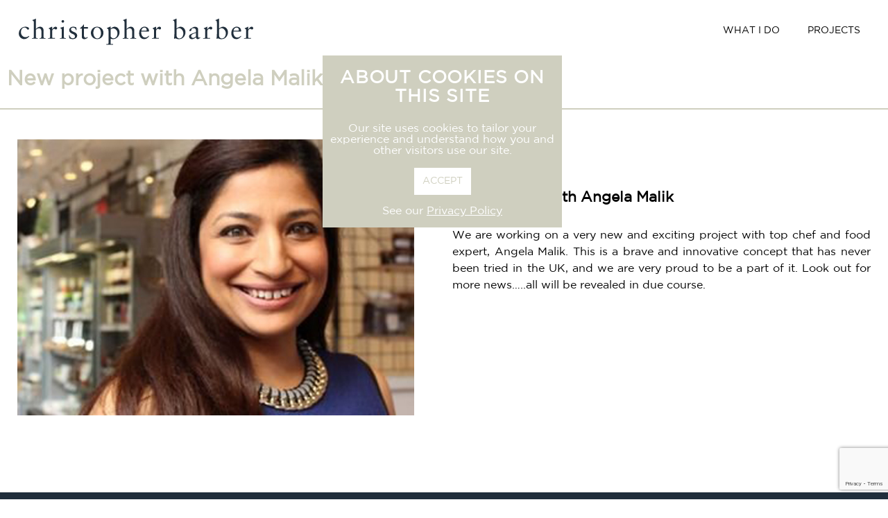

--- FILE ---
content_type: text/html; charset=UTF-8
request_url: https://www.cbfoodsolutions.com/new-project-in-angela-malik/
body_size: 12019
content:
<!DOCTYPE html PUBLIC "-//W3C//DTD XHTML 1.0 Transitional//EN" "http://www.w3.org/TR/xhtml1/DTD/xhtml1-transitional.dtd">
<html xmlns="http://www.w3.org/1999/xhtml">
<head>
<meta http-equiv="Content-Type" content="text/html; charset=utf-8" />
<script type="text/javascript">
var gform;gform||(document.addEventListener("gform_main_scripts_loaded",function(){gform.scriptsLoaded=!0}),window.addEventListener("DOMContentLoaded",function(){gform.domLoaded=!0}),gform={domLoaded:!1,scriptsLoaded:!1,initializeOnLoaded:function(o){gform.domLoaded&&gform.scriptsLoaded?o():!gform.domLoaded&&gform.scriptsLoaded?window.addEventListener("DOMContentLoaded",o):document.addEventListener("gform_main_scripts_loaded",o)},hooks:{action:{},filter:{}},addAction:function(o,n,r,t){gform.addHook("action",o,n,r,t)},addFilter:function(o,n,r,t){gform.addHook("filter",o,n,r,t)},doAction:function(o){gform.doHook("action",o,arguments)},applyFilters:function(o){return gform.doHook("filter",o,arguments)},removeAction:function(o,n){gform.removeHook("action",o,n)},removeFilter:function(o,n,r){gform.removeHook("filter",o,n,r)},addHook:function(o,n,r,t,i){null==gform.hooks[o][n]&&(gform.hooks[o][n]=[]);var e=gform.hooks[o][n];null==i&&(i=n+"_"+e.length),gform.hooks[o][n].push({tag:i,callable:r,priority:t=null==t?10:t})},doHook:function(n,o,r){var t;if(r=Array.prototype.slice.call(r,1),null!=gform.hooks[n][o]&&((o=gform.hooks[n][o]).sort(function(o,n){return o.priority-n.priority}),o.forEach(function(o){"function"!=typeof(t=o.callable)&&(t=window[t]),"action"==n?t.apply(null,r):r[0]=t.apply(null,r)})),"filter"==n)return r[0]},removeHook:function(o,n,t,i){var r;null!=gform.hooks[o][n]&&(r=(r=gform.hooks[o][n]).filter(function(o,n,r){return!!(null!=i&&i!=o.tag||null!=t&&t!=o.priority)}),gform.hooks[o][n]=r)}});
</script>

<meta name="viewport" content="width=device-width, initial-scale=1.0">
<link rel="stylesheet" href="https://use.typekit.net/das0tln.css">
<title>New project with Angela Malik - CB Food Solutions</title>

<script>(function(html){html.className = html.className.replace(/\bno-js\b/,'js')})(document.documentElement);</script>
<meta name='robots' content='index, follow, max-image-preview:large, max-snippet:-1, max-video-preview:-1' />

	<!-- This site is optimized with the Yoast SEO plugin v20.4 - https://yoast.com/wordpress/plugins/seo/ -->
	<link rel="canonical" href="https://www.cbfoodsolutions.com/new-project-in-angela-malik/" />
	<meta property="og:locale" content="en_GB" />
	<meta property="og:type" content="article" />
	<meta property="og:title" content="New project with Angela Malik - CB Food Solutions" />
	<meta property="og:description" content="We are working on a very new and exciting project with top chef and food expert, Angela Malik. This is a brave and innovative concept that has never been tried in the UK, and we are very proud to be a part of it. Look out for more news&#8230;..all will be revealed in due course." />
	<meta property="og:url" content="https://www.cbfoodsolutions.com/new-project-in-angela-malik/" />
	<meta property="og:site_name" content="CB Food Solutions" />
	<meta property="article:published_time" content="2016-06-21T12:15:46+00:00" />
	<meta property="article:modified_time" content="2018-06-19T11:07:40+00:00" />
	<meta property="og:image" content="https://www.cbfoodsolutions.com/wp-content/uploads/2018/06/Newsfeed_image_angela_malik.jpg" />
	<meta property="og:image:width" content="615" />
	<meta property="og:image:height" content="428" />
	<meta property="og:image:type" content="image/jpeg" />
	<meta name="author" content="CBFSadmin" />
	<meta name="twitter:card" content="summary_large_image" />
	<meta name="twitter:creator" content="@cbfoodsolutions" />
	<meta name="twitter:site" content="@cbfoodsolutions" />
	<meta name="twitter:label1" content="Written by" />
	<meta name="twitter:data1" content="CBFSadmin" />
	<script type="application/ld+json" class="yoast-schema-graph">{"@context":"https://schema.org","@graph":[{"@type":"Article","@id":"https://www.cbfoodsolutions.com/new-project-in-angela-malik/#article","isPartOf":{"@id":"https://www.cbfoodsolutions.com/new-project-in-angela-malik/"},"author":{"name":"CBFSadmin","@id":"https://www.cbfoodsolutions.com/#/schema/person/3ea6b3a9af86b93c7a3debb778d22c83"},"headline":"New project with Angela Malik","datePublished":"2016-06-21T12:15:46+00:00","dateModified":"2018-06-19T11:07:40+00:00","mainEntityOfPage":{"@id":"https://www.cbfoodsolutions.com/new-project-in-angela-malik/"},"wordCount":61,"commentCount":0,"publisher":{"@id":"https://www.cbfoodsolutions.com/#organization"},"image":{"@id":"https://www.cbfoodsolutions.com/new-project-in-angela-malik/#primaryimage"},"thumbnailUrl":"https://www.cbfoodsolutions.com/wp-content/uploads/2018/06/Newsfeed_image_angela_malik.jpg","inLanguage":"en-GB","potentialAction":[{"@type":"CommentAction","name":"Comment","target":["https://www.cbfoodsolutions.com/new-project-in-angela-malik/#respond"]}]},{"@type":"WebPage","@id":"https://www.cbfoodsolutions.com/new-project-in-angela-malik/","url":"https://www.cbfoodsolutions.com/new-project-in-angela-malik/","name":"New project with Angela Malik - CB Food Solutions","isPartOf":{"@id":"https://www.cbfoodsolutions.com/#website"},"primaryImageOfPage":{"@id":"https://www.cbfoodsolutions.com/new-project-in-angela-malik/#primaryimage"},"image":{"@id":"https://www.cbfoodsolutions.com/new-project-in-angela-malik/#primaryimage"},"thumbnailUrl":"https://www.cbfoodsolutions.com/wp-content/uploads/2018/06/Newsfeed_image_angela_malik.jpg","datePublished":"2016-06-21T12:15:46+00:00","dateModified":"2018-06-19T11:07:40+00:00","breadcrumb":{"@id":"https://www.cbfoodsolutions.com/new-project-in-angela-malik/#breadcrumb"},"inLanguage":"en-GB","potentialAction":[{"@type":"ReadAction","target":["https://www.cbfoodsolutions.com/new-project-in-angela-malik/"]}]},{"@type":"ImageObject","inLanguage":"en-GB","@id":"https://www.cbfoodsolutions.com/new-project-in-angela-malik/#primaryimage","url":"https://www.cbfoodsolutions.com/wp-content/uploads/2018/06/Newsfeed_image_angela_malik.jpg","contentUrl":"https://www.cbfoodsolutions.com/wp-content/uploads/2018/06/Newsfeed_image_angela_malik.jpg","width":615,"height":428},{"@type":"BreadcrumbList","@id":"https://www.cbfoodsolutions.com/new-project-in-angela-malik/#breadcrumb","itemListElement":[{"@type":"ListItem","position":1,"name":"Home","item":"https://www.cbfoodsolutions.com/"},{"@type":"ListItem","position":2,"name":"Latest News","item":"https://www.cbfoodsolutions.com/news/"},{"@type":"ListItem","position":3,"name":"New project with Angela Malik"}]},{"@type":"WebSite","@id":"https://www.cbfoodsolutions.com/#website","url":"https://www.cbfoodsolutions.com/","name":"CB Food Solutions","description":"Hospitality, Restaurant &amp; Catering Consultancy","publisher":{"@id":"https://www.cbfoodsolutions.com/#organization"},"potentialAction":[{"@type":"SearchAction","target":{"@type":"EntryPoint","urlTemplate":"https://www.cbfoodsolutions.com/?s={search_term_string}"},"query-input":"required name=search_term_string"}],"inLanguage":"en-GB"},{"@type":"Organization","@id":"https://www.cbfoodsolutions.com/#organization","name":"CB Food Solutions","url":"https://www.cbfoodsolutions.com/","logo":{"@type":"ImageObject","inLanguage":"en-GB","@id":"https://www.cbfoodsolutions.com/#/schema/logo/image/","url":"https://www.cbfoodsolutions.com/wp-content/uploads/2018/05/CBFS-logo.png","contentUrl":"https://www.cbfoodsolutions.com/wp-content/uploads/2018/05/CBFS-logo.png","width":156,"height":63,"caption":"CB Food Solutions"},"image":{"@id":"https://www.cbfoodsolutions.com/#/schema/logo/image/"},"sameAs":["https://twitter.com/cbfoodsolutions"]},{"@type":"Person","@id":"https://www.cbfoodsolutions.com/#/schema/person/3ea6b3a9af86b93c7a3debb778d22c83","name":"CBFSadmin","image":{"@type":"ImageObject","inLanguage":"en-GB","@id":"https://www.cbfoodsolutions.com/#/schema/person/image/","url":"https://secure.gravatar.com/avatar/ded133a58a673a28244874b3d0d32415?s=96&d=mm&r=g","contentUrl":"https://secure.gravatar.com/avatar/ded133a58a673a28244874b3d0d32415?s=96&d=mm&r=g","caption":"CBFSadmin"},"url":"https://www.cbfoodsolutions.com/author/cbfsadmin/"}]}</script>
	<!-- / Yoast SEO plugin. -->


<link rel='dns-prefetch' href='//www.cbfoodsolutions.com' />
<link rel="alternate" type="application/rss+xml" title="CB Food Solutions &raquo; New project with Angela Malik Comments Feed" href="https://www.cbfoodsolutions.com/new-project-in-angela-malik/feed/" />
<script type="text/javascript">
window._wpemojiSettings = {"baseUrl":"https:\/\/s.w.org\/images\/core\/emoji\/14.0.0\/72x72\/","ext":".png","svgUrl":"https:\/\/s.w.org\/images\/core\/emoji\/14.0.0\/svg\/","svgExt":".svg","source":{"concatemoji":"https:\/\/www.cbfoodsolutions.com\/wp-includes\/js\/wp-emoji-release.min.js?ver=6.2.8"}};
/*! This file is auto-generated */
!function(e,a,t){var n,r,o,i=a.createElement("canvas"),p=i.getContext&&i.getContext("2d");function s(e,t){p.clearRect(0,0,i.width,i.height),p.fillText(e,0,0);e=i.toDataURL();return p.clearRect(0,0,i.width,i.height),p.fillText(t,0,0),e===i.toDataURL()}function c(e){var t=a.createElement("script");t.src=e,t.defer=t.type="text/javascript",a.getElementsByTagName("head")[0].appendChild(t)}for(o=Array("flag","emoji"),t.supports={everything:!0,everythingExceptFlag:!0},r=0;r<o.length;r++)t.supports[o[r]]=function(e){if(p&&p.fillText)switch(p.textBaseline="top",p.font="600 32px Arial",e){case"flag":return s("\ud83c\udff3\ufe0f\u200d\u26a7\ufe0f","\ud83c\udff3\ufe0f\u200b\u26a7\ufe0f")?!1:!s("\ud83c\uddfa\ud83c\uddf3","\ud83c\uddfa\u200b\ud83c\uddf3")&&!s("\ud83c\udff4\udb40\udc67\udb40\udc62\udb40\udc65\udb40\udc6e\udb40\udc67\udb40\udc7f","\ud83c\udff4\u200b\udb40\udc67\u200b\udb40\udc62\u200b\udb40\udc65\u200b\udb40\udc6e\u200b\udb40\udc67\u200b\udb40\udc7f");case"emoji":return!s("\ud83e\udef1\ud83c\udffb\u200d\ud83e\udef2\ud83c\udfff","\ud83e\udef1\ud83c\udffb\u200b\ud83e\udef2\ud83c\udfff")}return!1}(o[r]),t.supports.everything=t.supports.everything&&t.supports[o[r]],"flag"!==o[r]&&(t.supports.everythingExceptFlag=t.supports.everythingExceptFlag&&t.supports[o[r]]);t.supports.everythingExceptFlag=t.supports.everythingExceptFlag&&!t.supports.flag,t.DOMReady=!1,t.readyCallback=function(){t.DOMReady=!0},t.supports.everything||(n=function(){t.readyCallback()},a.addEventListener?(a.addEventListener("DOMContentLoaded",n,!1),e.addEventListener("load",n,!1)):(e.attachEvent("onload",n),a.attachEvent("onreadystatechange",function(){"complete"===a.readyState&&t.readyCallback()})),(e=t.source||{}).concatemoji?c(e.concatemoji):e.wpemoji&&e.twemoji&&(c(e.twemoji),c(e.wpemoji)))}(window,document,window._wpemojiSettings);
</script>
<style type="text/css">
img.wp-smiley,
img.emoji {
	display: inline !important;
	border: none !important;
	box-shadow: none !important;
	height: 1em !important;
	width: 1em !important;
	margin: 0 0.07em !important;
	vertical-align: -0.1em !important;
	background: none !important;
	padding: 0 !important;
}
</style>
	<link rel='stylesheet' id='gforms_reset_css-css' href='https://www.cbfoodsolutions.com/wp-content/plugins/gravityforms/legacy/css/formreset.min.css?ver=2.7.17' type='text/css' media='all' />
<link rel='stylesheet' id='gforms_formsmain_css-css' href='https://www.cbfoodsolutions.com/wp-content/plugins/gravityforms/legacy/css/formsmain.min.css?ver=2.7.17' type='text/css' media='all' />
<link rel='stylesheet' id='gforms_ready_class_css-css' href='https://www.cbfoodsolutions.com/wp-content/plugins/gravityforms/legacy/css/readyclass.min.css?ver=2.7.17' type='text/css' media='all' />
<link rel='stylesheet' id='gforms_browsers_css-css' href='https://www.cbfoodsolutions.com/wp-content/plugins/gravityforms/legacy/css/browsers.min.css?ver=2.7.17' type='text/css' media='all' />
<link rel='stylesheet' id='sbi_styles-css' href='https://www.cbfoodsolutions.com/wp-content/plugins/instagram-feed/css/sbi-styles.min.css?ver=6.1.3' type='text/css' media='all' />
<link rel='stylesheet' id='wp-block-library-css' href='https://www.cbfoodsolutions.com/wp-includes/css/dist/block-library/style.min.css?ver=6.2.8' type='text/css' media='all' />
<link rel='stylesheet' id='gravity_forms_theme_reset-css' href='https://www.cbfoodsolutions.com/wp-content/plugins/gravityforms/assets/css/dist/gravity-forms-theme-reset.min.css?ver=2.7.17' type='text/css' media='all' />
<link rel='stylesheet' id='gravity_forms_theme_foundation-css' href='https://www.cbfoodsolutions.com/wp-content/plugins/gravityforms/assets/css/dist/gravity-forms-theme-foundation.min.css?ver=2.7.17' type='text/css' media='all' />
<link rel='stylesheet' id='gravity_forms_theme_framework-css' href='https://www.cbfoodsolutions.com/wp-content/plugins/gravityforms/assets/css/dist/gravity-forms-theme-framework.min.css?ver=2.7.17' type='text/css' media='all' />
<link rel='stylesheet' id='gravity_forms_orbital_theme-css' href='https://www.cbfoodsolutions.com/wp-content/plugins/gravityforms/assets/css/dist/gravity-forms-orbital-theme.min.css?ver=2.7.17' type='text/css' media='all' />
<link rel='stylesheet' id='classic-theme-styles-css' href='https://www.cbfoodsolutions.com/wp-includes/css/classic-themes.min.css?ver=6.2.8' type='text/css' media='all' />
<style id='global-styles-inline-css' type='text/css'>
body{--wp--preset--color--black: #000000;--wp--preset--color--cyan-bluish-gray: #abb8c3;--wp--preset--color--white: #ffffff;--wp--preset--color--pale-pink: #f78da7;--wp--preset--color--vivid-red: #cf2e2e;--wp--preset--color--luminous-vivid-orange: #ff6900;--wp--preset--color--luminous-vivid-amber: #fcb900;--wp--preset--color--light-green-cyan: #7bdcb5;--wp--preset--color--vivid-green-cyan: #00d084;--wp--preset--color--pale-cyan-blue: #8ed1fc;--wp--preset--color--vivid-cyan-blue: #0693e3;--wp--preset--color--vivid-purple: #9b51e0;--wp--preset--gradient--vivid-cyan-blue-to-vivid-purple: linear-gradient(135deg,rgba(6,147,227,1) 0%,rgb(155,81,224) 100%);--wp--preset--gradient--light-green-cyan-to-vivid-green-cyan: linear-gradient(135deg,rgb(122,220,180) 0%,rgb(0,208,130) 100%);--wp--preset--gradient--luminous-vivid-amber-to-luminous-vivid-orange: linear-gradient(135deg,rgba(252,185,0,1) 0%,rgba(255,105,0,1) 100%);--wp--preset--gradient--luminous-vivid-orange-to-vivid-red: linear-gradient(135deg,rgba(255,105,0,1) 0%,rgb(207,46,46) 100%);--wp--preset--gradient--very-light-gray-to-cyan-bluish-gray: linear-gradient(135deg,rgb(238,238,238) 0%,rgb(169,184,195) 100%);--wp--preset--gradient--cool-to-warm-spectrum: linear-gradient(135deg,rgb(74,234,220) 0%,rgb(151,120,209) 20%,rgb(207,42,186) 40%,rgb(238,44,130) 60%,rgb(251,105,98) 80%,rgb(254,248,76) 100%);--wp--preset--gradient--blush-light-purple: linear-gradient(135deg,rgb(255,206,236) 0%,rgb(152,150,240) 100%);--wp--preset--gradient--blush-bordeaux: linear-gradient(135deg,rgb(254,205,165) 0%,rgb(254,45,45) 50%,rgb(107,0,62) 100%);--wp--preset--gradient--luminous-dusk: linear-gradient(135deg,rgb(255,203,112) 0%,rgb(199,81,192) 50%,rgb(65,88,208) 100%);--wp--preset--gradient--pale-ocean: linear-gradient(135deg,rgb(255,245,203) 0%,rgb(182,227,212) 50%,rgb(51,167,181) 100%);--wp--preset--gradient--electric-grass: linear-gradient(135deg,rgb(202,248,128) 0%,rgb(113,206,126) 100%);--wp--preset--gradient--midnight: linear-gradient(135deg,rgb(2,3,129) 0%,rgb(40,116,252) 100%);--wp--preset--duotone--dark-grayscale: url('#wp-duotone-dark-grayscale');--wp--preset--duotone--grayscale: url('#wp-duotone-grayscale');--wp--preset--duotone--purple-yellow: url('#wp-duotone-purple-yellow');--wp--preset--duotone--blue-red: url('#wp-duotone-blue-red');--wp--preset--duotone--midnight: url('#wp-duotone-midnight');--wp--preset--duotone--magenta-yellow: url('#wp-duotone-magenta-yellow');--wp--preset--duotone--purple-green: url('#wp-duotone-purple-green');--wp--preset--duotone--blue-orange: url('#wp-duotone-blue-orange');--wp--preset--font-size--small: 13px;--wp--preset--font-size--medium: 20px;--wp--preset--font-size--large: 36px;--wp--preset--font-size--x-large: 42px;--wp--preset--spacing--20: 0.44rem;--wp--preset--spacing--30: 0.67rem;--wp--preset--spacing--40: 1rem;--wp--preset--spacing--50: 1.5rem;--wp--preset--spacing--60: 2.25rem;--wp--preset--spacing--70: 3.38rem;--wp--preset--spacing--80: 5.06rem;--wp--preset--shadow--natural: 6px 6px 9px rgba(0, 0, 0, 0.2);--wp--preset--shadow--deep: 12px 12px 50px rgba(0, 0, 0, 0.4);--wp--preset--shadow--sharp: 6px 6px 0px rgba(0, 0, 0, 0.2);--wp--preset--shadow--outlined: 6px 6px 0px -3px rgba(255, 255, 255, 1), 6px 6px rgba(0, 0, 0, 1);--wp--preset--shadow--crisp: 6px 6px 0px rgba(0, 0, 0, 1);}:where(.is-layout-flex){gap: 0.5em;}body .is-layout-flow > .alignleft{float: left;margin-inline-start: 0;margin-inline-end: 2em;}body .is-layout-flow > .alignright{float: right;margin-inline-start: 2em;margin-inline-end: 0;}body .is-layout-flow > .aligncenter{margin-left: auto !important;margin-right: auto !important;}body .is-layout-constrained > .alignleft{float: left;margin-inline-start: 0;margin-inline-end: 2em;}body .is-layout-constrained > .alignright{float: right;margin-inline-start: 2em;margin-inline-end: 0;}body .is-layout-constrained > .aligncenter{margin-left: auto !important;margin-right: auto !important;}body .is-layout-constrained > :where(:not(.alignleft):not(.alignright):not(.alignfull)){max-width: var(--wp--style--global--content-size);margin-left: auto !important;margin-right: auto !important;}body .is-layout-constrained > .alignwide{max-width: var(--wp--style--global--wide-size);}body .is-layout-flex{display: flex;}body .is-layout-flex{flex-wrap: wrap;align-items: center;}body .is-layout-flex > *{margin: 0;}:where(.wp-block-columns.is-layout-flex){gap: 2em;}.has-black-color{color: var(--wp--preset--color--black) !important;}.has-cyan-bluish-gray-color{color: var(--wp--preset--color--cyan-bluish-gray) !important;}.has-white-color{color: var(--wp--preset--color--white) !important;}.has-pale-pink-color{color: var(--wp--preset--color--pale-pink) !important;}.has-vivid-red-color{color: var(--wp--preset--color--vivid-red) !important;}.has-luminous-vivid-orange-color{color: var(--wp--preset--color--luminous-vivid-orange) !important;}.has-luminous-vivid-amber-color{color: var(--wp--preset--color--luminous-vivid-amber) !important;}.has-light-green-cyan-color{color: var(--wp--preset--color--light-green-cyan) !important;}.has-vivid-green-cyan-color{color: var(--wp--preset--color--vivid-green-cyan) !important;}.has-pale-cyan-blue-color{color: var(--wp--preset--color--pale-cyan-blue) !important;}.has-vivid-cyan-blue-color{color: var(--wp--preset--color--vivid-cyan-blue) !important;}.has-vivid-purple-color{color: var(--wp--preset--color--vivid-purple) !important;}.has-black-background-color{background-color: var(--wp--preset--color--black) !important;}.has-cyan-bluish-gray-background-color{background-color: var(--wp--preset--color--cyan-bluish-gray) !important;}.has-white-background-color{background-color: var(--wp--preset--color--white) !important;}.has-pale-pink-background-color{background-color: var(--wp--preset--color--pale-pink) !important;}.has-vivid-red-background-color{background-color: var(--wp--preset--color--vivid-red) !important;}.has-luminous-vivid-orange-background-color{background-color: var(--wp--preset--color--luminous-vivid-orange) !important;}.has-luminous-vivid-amber-background-color{background-color: var(--wp--preset--color--luminous-vivid-amber) !important;}.has-light-green-cyan-background-color{background-color: var(--wp--preset--color--light-green-cyan) !important;}.has-vivid-green-cyan-background-color{background-color: var(--wp--preset--color--vivid-green-cyan) !important;}.has-pale-cyan-blue-background-color{background-color: var(--wp--preset--color--pale-cyan-blue) !important;}.has-vivid-cyan-blue-background-color{background-color: var(--wp--preset--color--vivid-cyan-blue) !important;}.has-vivid-purple-background-color{background-color: var(--wp--preset--color--vivid-purple) !important;}.has-black-border-color{border-color: var(--wp--preset--color--black) !important;}.has-cyan-bluish-gray-border-color{border-color: var(--wp--preset--color--cyan-bluish-gray) !important;}.has-white-border-color{border-color: var(--wp--preset--color--white) !important;}.has-pale-pink-border-color{border-color: var(--wp--preset--color--pale-pink) !important;}.has-vivid-red-border-color{border-color: var(--wp--preset--color--vivid-red) !important;}.has-luminous-vivid-orange-border-color{border-color: var(--wp--preset--color--luminous-vivid-orange) !important;}.has-luminous-vivid-amber-border-color{border-color: var(--wp--preset--color--luminous-vivid-amber) !important;}.has-light-green-cyan-border-color{border-color: var(--wp--preset--color--light-green-cyan) !important;}.has-vivid-green-cyan-border-color{border-color: var(--wp--preset--color--vivid-green-cyan) !important;}.has-pale-cyan-blue-border-color{border-color: var(--wp--preset--color--pale-cyan-blue) !important;}.has-vivid-cyan-blue-border-color{border-color: var(--wp--preset--color--vivid-cyan-blue) !important;}.has-vivid-purple-border-color{border-color: var(--wp--preset--color--vivid-purple) !important;}.has-vivid-cyan-blue-to-vivid-purple-gradient-background{background: var(--wp--preset--gradient--vivid-cyan-blue-to-vivid-purple) !important;}.has-light-green-cyan-to-vivid-green-cyan-gradient-background{background: var(--wp--preset--gradient--light-green-cyan-to-vivid-green-cyan) !important;}.has-luminous-vivid-amber-to-luminous-vivid-orange-gradient-background{background: var(--wp--preset--gradient--luminous-vivid-amber-to-luminous-vivid-orange) !important;}.has-luminous-vivid-orange-to-vivid-red-gradient-background{background: var(--wp--preset--gradient--luminous-vivid-orange-to-vivid-red) !important;}.has-very-light-gray-to-cyan-bluish-gray-gradient-background{background: var(--wp--preset--gradient--very-light-gray-to-cyan-bluish-gray) !important;}.has-cool-to-warm-spectrum-gradient-background{background: var(--wp--preset--gradient--cool-to-warm-spectrum) !important;}.has-blush-light-purple-gradient-background{background: var(--wp--preset--gradient--blush-light-purple) !important;}.has-blush-bordeaux-gradient-background{background: var(--wp--preset--gradient--blush-bordeaux) !important;}.has-luminous-dusk-gradient-background{background: var(--wp--preset--gradient--luminous-dusk) !important;}.has-pale-ocean-gradient-background{background: var(--wp--preset--gradient--pale-ocean) !important;}.has-electric-grass-gradient-background{background: var(--wp--preset--gradient--electric-grass) !important;}.has-midnight-gradient-background{background: var(--wp--preset--gradient--midnight) !important;}.has-small-font-size{font-size: var(--wp--preset--font-size--small) !important;}.has-medium-font-size{font-size: var(--wp--preset--font-size--medium) !important;}.has-large-font-size{font-size: var(--wp--preset--font-size--large) !important;}.has-x-large-font-size{font-size: var(--wp--preset--font-size--x-large) !important;}
.wp-block-navigation a:where(:not(.wp-element-button)){color: inherit;}
:where(.wp-block-columns.is-layout-flex){gap: 2em;}
.wp-block-pullquote{font-size: 1.5em;line-height: 1.6;}
</style>
<link rel='stylesheet' id='contact-form-7-css' href='https://www.cbfoodsolutions.com/wp-content/plugins/contact-form-7/includes/css/styles.css?ver=5.7.5.1' type='text/css' media='all' />
<link rel='stylesheet' id='ctf_styles-css' href='https://www.cbfoodsolutions.com/wp-content/plugins/custom-twitter-feeds/css/ctf-styles.min.css?ver=2.0.6' type='text/css' media='all' />
<link rel='stylesheet' id='megamenu-css' href='https://www.cbfoodsolutions.com/wp-content/uploads/maxmegamenu/style.css?ver=9183ef' type='text/css' media='all' />
<link rel='stylesheet' id='dashicons-css' href='https://www.cbfoodsolutions.com/wp-includes/css/dashicons.min.css?ver=6.2.8' type='text/css' media='all' />
<link rel='stylesheet' id='CBFStheme-style-css' href='https://www.cbfoodsolutions.com/wp-content/themes/CBFStheme/style.css?ver=6.2.8' type='text/css' media='all' />
<script type='text/javascript' src='https://www.cbfoodsolutions.com/wp-includes/js/jquery/jquery.min.js?ver=3.6.4' id='jquery-core-js'></script>
<script type='text/javascript' src='https://www.cbfoodsolutions.com/wp-includes/js/jquery/jquery-migrate.min.js?ver=3.4.0' id='jquery-migrate-js'></script>
<script type='text/javascript' defer='defer' src='https://www.cbfoodsolutions.com/wp-content/plugins/gravityforms/js/jquery.json.min.js?ver=2.7.17' id='gform_json-js'></script>
<script type='text/javascript' id='gform_gravityforms-js-extra'>
/* <![CDATA[ */
var gf_global = {"gf_currency_config":{"name":"Pound Sterling","symbol_left":"&#163;","symbol_right":"","symbol_padding":" ","thousand_separator":",","decimal_separator":".","decimals":2,"code":"GBP"},"base_url":"https:\/\/www.cbfoodsolutions.com\/wp-content\/plugins\/gravityforms","number_formats":[],"spinnerUrl":"https:\/\/www.cbfoodsolutions.com\/wp-content\/plugins\/gravityforms\/images\/spinner.svg","version_hash":"79e60a06cb7ebb39487134ae7a9e7cea","strings":{"newRowAdded":"New row added.","rowRemoved":"Row removed","formSaved":"The form has been saved.  The content contains the link to return and complete the form."}};
var gform_i18n = {"datepicker":{"days":{"monday":"Mo","tuesday":"Tu","wednesday":"We","thursday":"Th","friday":"Fr","saturday":"Sa","sunday":"Su"},"months":{"january":"January","february":"February","march":"March","april":"April","may":"May","june":"June","july":"July","august":"August","september":"September","october":"October","november":"November","december":"December"},"firstDay":1,"iconText":"Select date"}};
var gf_legacy_multi = {"1":"1"};
var gform_gravityforms = {"strings":{"invalid_file_extension":"This type of file is not allowed. Must be one of the following:","delete_file":"Delete this file","in_progress":"in progress","file_exceeds_limit":"File exceeds size limit","illegal_extension":"This type of file is not allowed.","max_reached":"Maximum number of files reached","unknown_error":"There was a problem while saving the file on the server","currently_uploading":"Please wait for the uploading to complete","cancel":"Cancel","cancel_upload":"Cancel this upload","cancelled":"Cancelled"},"vars":{"images_url":"https:\/\/www.cbfoodsolutions.com\/wp-content\/plugins\/gravityforms\/images"}};
/* ]]> */
</script>
<script type='text/javascript' id='gform_gravityforms-js-before'>

</script>
<script type='text/javascript' defer='defer' src='https://www.cbfoodsolutions.com/wp-content/plugins/gravityforms/js/gravityforms.min.js?ver=2.7.17' id='gform_gravityforms-js'></script>
<script type='text/javascript' defer='defer' src='https://www.cbfoodsolutions.com/wp-content/plugins/gravityforms/assets/js/dist/utils.min.js?ver=59d951b75d934ae23e0ea7f9776264aa' id='gform_gravityforms_utils-js'></script>
<link rel="https://api.w.org/" href="https://www.cbfoodsolutions.com/wp-json/" /><link rel="alternate" type="application/json" href="https://www.cbfoodsolutions.com/wp-json/wp/v2/posts/533" /><link rel="EditURI" type="application/rsd+xml" title="RSD" href="https://www.cbfoodsolutions.com/xmlrpc.php?rsd" />
<link rel="wlwmanifest" type="application/wlwmanifest+xml" href="https://www.cbfoodsolutions.com/wp-includes/wlwmanifest.xml" />
<meta name="generator" content="WordPress 6.2.8" />
<link rel='shortlink' href='https://www.cbfoodsolutions.com/?p=533' />
<link rel="alternate" type="application/json+oembed" href="https://www.cbfoodsolutions.com/wp-json/oembed/1.0/embed?url=https%3A%2F%2Fwww.cbfoodsolutions.com%2Fnew-project-in-angela-malik%2F" />
<link rel="alternate" type="text/xml+oembed" href="https://www.cbfoodsolutions.com/wp-json/oembed/1.0/embed?url=https%3A%2F%2Fwww.cbfoodsolutions.com%2Fnew-project-in-angela-malik%2F&#038;format=xml" />
<style type="text/css">/** Mega Menu CSS: fs **/</style>

<script src="/wp-content/themes/CBFStheme/js/cbfsj-scripts.js"></script>

</head>

<body class="post-template-default single single-post postid-533 single-format-standard mega-menu-primary">



<div id="cookieBox">
<h3 style="text-align:center;">About cookies on this site</h3>
<p style="text-align:center;">Our site uses cookies to tailor your experience and understand how you and other visitors use our site.</p>
<p style="text-align:center;"><a href="#!" class="cookieAccept">ACCEPT</a></p>
<p style="text-align:center;">See our <a href="https://www.cbfoodsolutions.com/wp-content/uploads/2018/06/PRIVACY_AND_COOKIES_POLICY_CBFoodSolutions_2018.pdf" class="privacylink" target="_blank">Privacy Policy</a></p>
</div>



<div id="headerBlock">
<div id="navbar">

<div id="logo"><a href="/"><img src="https://www.cbfoodsolutions.com/wp-content/uploads/2023/08/ChrisBarber_Logo2.svg" /></a></div>
<div id="navmenu"><div id="mega-menu-wrap-primary" class="mega-menu-wrap"><div class="mega-menu-toggle"><div class="mega-toggle-blocks-left"></div><div class="mega-toggle-blocks-center"></div><div class="mega-toggle-blocks-right"><div class='mega-toggle-block mega-menu-toggle-block mega-toggle-block-1' id='mega-toggle-block-1' tabindex='0'><span class='mega-toggle-label' role='button' aria-expanded='false'><span class='mega-toggle-label-closed'>MENU</span><span class='mega-toggle-label-open'>MENU</span></span></div></div></div><ul id="mega-menu-primary" class="mega-menu max-mega-menu mega-menu-horizontal mega-no-js" data-event="hover_intent" data-effect="fade" data-effect-speed="200" data-effect-mobile="disabled" data-effect-speed-mobile="0" data-mobile-force-width="false" data-second-click="go" data-document-click="collapse" data-vertical-behaviour="standard" data-breakpoint="600" data-unbind="true" data-mobile-state="collapse_all" data-hover-intent-timeout="300" data-hover-intent-interval="100"><li class='mega-menu-item mega-menu-item-type-custom mega-menu-item-object-custom mega-menu-item-has-children mega-menu-megamenu mega-align-bottom-left mega-menu-grid mega-menu-item-165' id='mega-menu-item-165'><a class="mega-menu-link" href="/what-i-do" aria-haspopup="true" aria-expanded="false" tabindex="0">What I Do<span class="mega-indicator" tabindex="0" role="button" aria-label="What I Do submenu"></span></a>
<ul class="mega-sub-menu">
<li class='mega-menu-row' id='mega-menu-165-0'>
	<ul class="mega-sub-menu">
<li class='mega-menu-column mega-menu-columns-12-of-12' id='mega-menu-165-0-0'>
		<ul class="mega-sub-menu">
<li class='mega-menu-item mega-menu-item-type-widget widget_custom_html mega-menu-item-custom_html-2' id='mega-menu-item-custom_html-2'><div class="textwidget custom-html-widget"><h4 style="font-size:15px margin-top:5px; margin-bottom:15px;padding-bottom:0px;">
	<a href="/services#expertiseanchor">AREAS OF EXPERTISE</a>
</h4>
<a href="/services#expTextHotel">Hotel, Restaurant, Pub & Bar Consultancy</a><br/>
<a href="/services#expTextPublic">Public Space, Private Member Club & The Arts Consultancy</a><br/>
<a href="/services#expTextMenudev">Menu Development & Beverage Curation</a><br/>
<a href="/services#expTextBusiness">Business Audit and Diagnosis</a><br/>
<a href="/services#expTextTurnkey">Concept Creation, Turnkey Solutions</a><br/>
<a href="/services#expTextBusdev">Business Development & Expansion</a></div></li>		</ul>
</li>	</ul>
</li></ul>
</li><li class='mega-menu-item mega-menu-item-type-post_type mega-menu-item-object-page mega-align-bottom-left mega-menu-flyout mega-menu-item-445' id='mega-menu-item-445'><a class="mega-menu-link" href="https://www.cbfoodsolutions.com/projects/" tabindex="0">Projects</a></li></ul></div></div>
<div id="mobbut"><img src="https://www.cbfoodsolutions.com/wp-content/uploads/2018/05/cbfs-mob-but-1.png" /></div>


</div><!-- end navbar -->
</div><!-- end headerBlock -->

<div id="mobmenu"><div class="menu-mobile-menu-container"><ul id="menu-mobile-menu" class="menu"><li id="menu-item-193" class="menu-item menu-item-type-post_type menu-item-object-page menu-item-home menu-item-193"><a href="https://www.cbfoodsolutions.com/">Home</a></li>
<li id="menu-item-1284" class="menu-item menu-item-type-post_type menu-item-object-page menu-item-has-children menu-item-1284"><a href="https://www.cbfoodsolutions.com/what-i-do/">What I do</a>
<ul class="sub-menu">
	<li id="menu-item-1305" class="menu-item menu-item-type-custom menu-item-object-custom menu-item-1305"><a href="/services#mExpContentHotel">Hotel, Restaurant, Pub &#038; Bar Consultancy</a></li>
	<li id="menu-item-1306" class="menu-item menu-item-type-custom menu-item-object-custom menu-item-1306"><a href="/services#mExpContentPublic">Public Space, Private Member Club &#038; The Arts Consultancy</a></li>
	<li id="menu-item-1307" class="menu-item menu-item-type-custom menu-item-object-custom menu-item-1307"><a href="/services#mExpContentMenudev">Menu Development &#038; Beverage Curation</a></li>
	<li id="menu-item-1308" class="menu-item menu-item-type-custom menu-item-object-custom menu-item-1308"><a href="/services#mExpContentBusiness">Business Audit and Diagnosis</a></li>
	<li id="menu-item-1309" class="menu-item menu-item-type-custom menu-item-object-custom menu-item-1309"><a href="/services#mExpContentTurnkey">Concept Creation, Turnkey Solutions</a></li>
	<li id="menu-item-1310" class="menu-item menu-item-type-custom menu-item-object-custom menu-item-1310"><a href="/services#mExpContentBusdev">Business Development &#038; Expansion</a></li>
</ul>
</li>
<li id="menu-item-446" class="menu-item menu-item-type-post_type menu-item-object-page menu-item-446"><a href="https://www.cbfoodsolutions.com/projects/">Projects</a></li>
</ul></div></div>

<div id="ocmWWD"><h2><a href="#!" class="WWDcl">< WHAT WE DO</a></h2><div class="menu"><ul>
<li class="page_item page-item-4"><a href="https://www.cbfoodsolutions.com/">Home</a></li>
<li class="page_item page-item-58 current_page_parent"><a href="https://www.cbfoodsolutions.com/news/">Latest News</a></li>
<li class="page_item page-item-52"><a href="https://www.cbfoodsolutions.com/projects/">Projects</a></li>
<li class="page_item page-item-151"><a href="https://www.cbfoodsolutions.com/what-i-do/">What I do</a></li>
</ul></div>
</div>
<div id="ocmAOE"><h2><a href="#!" class="AOEcl">< AREAS OF EXPERTISE</a></h2><div class="menu-areas-of-expertise-container"><ul id="menu-areas-of-expertise" class="menu"><li id="menu-item-140" class="menu-item menu-item-type-custom menu-item-object-custom menu-item-140"><a href="/?page_id=4#mExpContentHotel">Hotel Restaurant Pub &#038; Bar Consultancy</a></li>
<li id="menu-item-201" class="menu-item menu-item-type-custom menu-item-object-custom menu-item-201"><a href="/?page_id=4#mExpContentPublic">Public Space, Private Member Club &#038; The Arts Consultancy</a></li>
<li id="menu-item-202" class="menu-item menu-item-type-custom menu-item-object-custom menu-item-202"><a href="/?page_id=4#mExpContentMenudev">Menu Development &#038; Beverage Curation</a></li>
<li id="menu-item-203" class="menu-item menu-item-type-custom menu-item-object-custom menu-item-203"><a href="/?page_id=4#mExpContentBusiness">Business Audit and Diagnosis</a></li>
<li id="menu-item-204" class="menu-item menu-item-type-custom menu-item-object-custom menu-item-204"><a href="/?page_id=4#mExpContentTurnkey">Concept Creation, Turnkey Solutions</a></li>
<li id="menu-item-205" class="menu-item menu-item-type-custom menu-item-object-custom menu-item-205"><a href="/?page_id=4#mExpContentBusdev">Business Development &#038; Expansion</a></li>
</ul></div></div>
<!--<div id="ocmHWH"><h2><a href="#!" class="HWHcl">< HOW WE CAN HELP</a></h2><div class="menu-how-we-can-help-container"><ul id="menu-how-we-can-help" class="menu"><li id="menu-item-219" class="menu-item menu-item-type-custom menu-item-object-custom menu-item-219"><a href="/?page_id=4#mHlpContentStartup">Start Up</a></li>
<li id="menu-item-221" class="menu-item menu-item-type-custom menu-item-object-custom menu-item-221"><a href="/?page_id=4#mHlpContentGrow">Grow</a></li>
<li id="menu-item-222" class="menu-item menu-item-type-custom menu-item-object-custom menu-item-222"><a href="/?page_id=4#mHlpContentEstablish">Establish</a></li>
<li id="menu-item-223" class="menu-item menu-item-type-custom menu-item-object-custom menu-item-223"><a href="/?page_id=4#mHlpContentExpand">Expand</a></li>
<li id="menu-item-224" class="menu-item menu-item-type-custom menu-item-object-custom menu-item-224"><a href="/?page_id=4#mHlpContentRedefine">Redefine</a></li>
<li id="menu-item-225" class="menu-item menu-item-type-custom menu-item-object-custom menu-item-225"><a href="/?page_id=4#mHlpContentMaturity">Mature</a></li>
</ul></div></div>
<div id="ocmHWW"><h2><a href="#!" class="HWWcl">< HOW WE WORK</a></h2><div class="menu-how-we-work-container"><ul id="menu-how-we-work" class="menu"><li id="menu-item-210" class="menu-item menu-item-type-custom menu-item-object-custom menu-item-210"><a href="/?page_id=4#workshopanchor">Workshop</a></li>
<li id="menu-item-211" class="menu-item menu-item-type-custom menu-item-object-custom menu-item-211"><a href="/?page_id=4#nonexecanchor">Non-Executive Directorships</a></li>
<li id="menu-item-212" class="menu-item menu-item-type-custom menu-item-object-custom menu-item-212"><a href="/?page_id=4#projectsanchor">Projects</a></li>
</ul></div></div>
<div id="ocmSER"><h2><a href="#!" class="SERcl">< SERVICES</a></h2><div class="menu-services-container"><ul id="menu-services" class="menu"><li id="menu-item-213" class="menu-item menu-item-type-custom menu-item-object-custom menu-item-213"><a href="/?page_id=4#conceptanchor">Concept</a></li>
<li id="menu-item-214" class="menu-item menu-item-type-custom menu-item-object-custom menu-item-214"><a href="/?page_id=4#operationsanchor">Operations</a></li>
<li id="menu-item-215" class="menu-item menu-item-type-custom menu-item-object-custom menu-item-215"><a href="/?page_id=4#financialsanchor">Financials</a></li>
<li id="menu-item-216" class="menu-item menu-item-type-custom menu-item-object-custom menu-item-216"><a href="/?page_id=4#menudevanchor">Menu Development</a></li>
<li id="menu-item-217" class="menu-item menu-item-type-custom menu-item-object-custom menu-item-217"><a href="/?page_id=4#supportanchor">Support</a></li>
<li id="menu-item-226" class="menu-item menu-item-type-custom menu-item-object-custom menu-item-226"><a href="/?page_id=4#adminanchor">Admin</a></li>
<li id="menu-item-218" class="menu-item menu-item-type-custom menu-item-object-custom menu-item-218"><a href="/?page_id=4#hranchor">Human Resources</a></li>
</ul></div></div>-->


<!--SINGLE COMLUMN CONTENT TEMPLATE -->

<div id="whiteBlock">
<div id="content">

<h2 class="thepagetitle">New project with Angela Malik - CB Food Solutions</h2>


<div id="fullGrid" class="descborder">

<div class="blogpost">

<div id="halfGrid" class="blogimg"><img width="615" height="428" src="https://www.cbfoodsolutions.com/wp-content/uploads/2018/06/Newsfeed_image_angela_malik.jpg" class="attachment-large size-large wp-post-image" alt="" decoding="async" srcset="https://www.cbfoodsolutions.com/wp-content/uploads/2018/06/Newsfeed_image_angela_malik.jpg 615w, https://www.cbfoodsolutions.com/wp-content/uploads/2018/06/Newsfeed_image_angela_malik-300x209.jpg 300w" sizes="(max-width: 615px) 100vw, 615px" /></div>

<div id="halfGrid">
<h3 class="postDate">21 June 2016</h3>
<h2 class="postTitle">New project with Angela Malik</h2>
<p>We are working on a very new and exciting project with top chef and food expert, Angela Malik. This is a brave and innovative concept that has never been tried in the UK, and we are very proud to be a part of it. Look out for more news&#8230;..all will be revealed in due course.</p>
</div>
        
</div><!--end blogpost -->

</div><!-- end fullgrid -->


<p style="width:100%; text-align:center;"></p>


</div><!-- end content -->
</div><!-- end whiteBlock -->


<!--MAIN FOOTER CONTENT -->

<div id="footerBlock" class="footer">
<div id="footercontent">

<div id="footerLeft">
<center>
  <div id="ftIn"><a href="https://www.instagram.com/barber.christopher/" target="_blank"><img src="https://www.cbfoodsolutions.com/wp-content/themes/CBFStheme/images/Insta_Icon.png" /></a></div>
<div id="ftTw"><a href="https://twitter.com/CNBarber" target="_blank"><img src="https://www.cbfoodsolutions.com/wp-content/themes/CBFStheme/images/Twitter_Icon.svg" /></a></div>
<div id="ftLi"><a href="https://www.linkedin.com/in/chris-barber-bb9810/" target="_blank"><img src="https://www.cbfoodsolutions.com/wp-content/themes/CBFStheme/images/LinkedIn_Icon.svg" /></a></div>
<div id="ftEmail"><a href="mailto:admin@christopherbarber.me.uk"><strong>E:</strong>admin@christopherbarber.me.uk</a></div>
</center>
</div>
<div id="footerRight"><div id="copyr">Copyright Christopher Barber - <a href="https://www.cbfoodsolutions.com/wp-content/uploads/2018/06/PRIVACY_AND_COOKIES_POLICY_CBFoodSolutions_2018.pdf" class="ftlinks" id="privacylink" target="_blank">privacy policy</a> <!-- - <a href="#" class="ftlinks">sitemap</a>--></div></div>


</div>
</div>
<!-- Instagram Feed JS -->
<script type="text/javascript">
var sbiajaxurl = "https://www.cbfoodsolutions.com/wp-admin/admin-ajax.php";
</script>
<script type='text/javascript' src='https://www.cbfoodsolutions.com/wp-includes/js/dist/vendor/wp-polyfill-inert.min.js?ver=3.1.2' id='wp-polyfill-inert-js'></script>
<script type='text/javascript' src='https://www.cbfoodsolutions.com/wp-includes/js/dist/vendor/regenerator-runtime.min.js?ver=0.13.11' id='regenerator-runtime-js'></script>
<script type='text/javascript' src='https://www.cbfoodsolutions.com/wp-includes/js/dist/vendor/wp-polyfill.min.js?ver=3.15.0' id='wp-polyfill-js'></script>
<script type='text/javascript' src='https://www.cbfoodsolutions.com/wp-includes/js/dist/dom-ready.min.js?ver=392bdd43726760d1f3ca' id='wp-dom-ready-js'></script>
<script type='text/javascript' src='https://www.cbfoodsolutions.com/wp-includes/js/dist/hooks.min.js?ver=4169d3cf8e8d95a3d6d5' id='wp-hooks-js'></script>
<script type='text/javascript' src='https://www.cbfoodsolutions.com/wp-includes/js/dist/i18n.min.js?ver=9e794f35a71bb98672ae' id='wp-i18n-js'></script>
<script type='text/javascript' id='wp-i18n-js-after'>
wp.i18n.setLocaleData( { 'text direction\u0004ltr': [ 'ltr' ] } );
</script>
<script type='text/javascript' id='wp-a11y-js-translations'>
( function( domain, translations ) {
	var localeData = translations.locale_data[ domain ] || translations.locale_data.messages;
	localeData[""].domain = domain;
	wp.i18n.setLocaleData( localeData, domain );
} )( "default", {"translation-revision-date":"2025-10-08 12:55:41+0000","generator":"GlotPress\/4.0.1","domain":"messages","locale_data":{"messages":{"":{"domain":"messages","plural-forms":"nplurals=2; plural=n != 1;","lang":"en_GB"},"Notifications":["Notifications"]}},"comment":{"reference":"wp-includes\/js\/dist\/a11y.js"}} );
</script>
<script type='text/javascript' src='https://www.cbfoodsolutions.com/wp-includes/js/dist/a11y.min.js?ver=ecce20f002eda4c19664' id='wp-a11y-js'></script>
<script type='text/javascript' defer='defer' src='https://www.cbfoodsolutions.com/wp-content/plugins/gravityforms/js/placeholders.jquery.min.js?ver=2.7.17' id='gform_placeholder-js'></script>
<script type='text/javascript' defer='defer' src='https://www.cbfoodsolutions.com/wp-content/plugins/gravityforms/assets/js/dist/vendor-theme.min.js?ver=4ef53fe41c14a48b294541d9fc37387e' id='gform_gravityforms_theme_vendors-js'></script>
<script type='text/javascript' id='gform_gravityforms_theme-js-extra'>
/* <![CDATA[ */
var gform_theme_config = {"common":{"form":{"honeypot":{"version_hash":"79e60a06cb7ebb39487134ae7a9e7cea"}}},"hmr_dev":"","public_path":"https:\/\/www.cbfoodsolutions.com\/wp-content\/plugins\/gravityforms\/assets\/js\/dist\/"};
/* ]]> */
</script>
<script type='text/javascript' defer='defer' src='https://www.cbfoodsolutions.com/wp-content/plugins/gravityforms/assets/js/dist/scripts-theme.min.js?ver=f4d12a887a23a8c5755fd2b956bc8fcf' id='gform_gravityforms_theme-js'></script>
<script type='text/javascript' src='https://www.cbfoodsolutions.com/wp-content/plugins/contact-form-7/includes/swv/js/index.js?ver=5.7.5.1' id='swv-js'></script>
<script type='text/javascript' id='contact-form-7-js-extra'>
/* <![CDATA[ */
var wpcf7 = {"api":{"root":"https:\/\/www.cbfoodsolutions.com\/wp-json\/","namespace":"contact-form-7\/v1"}};
/* ]]> */
</script>
<script type='text/javascript' src='https://www.cbfoodsolutions.com/wp-content/plugins/contact-form-7/includes/js/index.js?ver=5.7.5.1' id='contact-form-7-js'></script>
<script type='text/javascript' src='https://www.cbfoodsolutions.com/wp-includes/js/imagesloaded.min.js?ver=4.1.4' id='imagesloaded-js'></script>
<script type='text/javascript' src='https://www.cbfoodsolutions.com/wp-includes/js/masonry.min.js?ver=4.2.2' id='masonry-js'></script>
<script type='text/javascript' src='https://www.google.com/recaptcha/api.js?render=6LfXC7sUAAAAAAZepTEcU7z8FU3EPflPzWoFmCyZ&#038;ver=3.0' id='google-recaptcha-js'></script>
<script type='text/javascript' id='wpcf7-recaptcha-js-extra'>
/* <![CDATA[ */
var wpcf7_recaptcha = {"sitekey":"6LfXC7sUAAAAAAZepTEcU7z8FU3EPflPzWoFmCyZ","actions":{"homepage":"homepage","contactform":"contactform"}};
/* ]]> */
</script>
<script type='text/javascript' src='https://www.cbfoodsolutions.com/wp-content/plugins/contact-form-7/modules/recaptcha/index.js?ver=5.7.5.1' id='wpcf7-recaptcha-js'></script>
<script type='text/javascript' src='https://www.cbfoodsolutions.com/wp-includes/js/hoverIntent.min.js?ver=1.10.2' id='hoverIntent-js'></script>
<script type='text/javascript' id='megamenu-js-extra'>
/* <![CDATA[ */
var megamenu = {"timeout":"300","interval":"100"};
/* ]]> */
</script>
<script type='text/javascript' src='https://www.cbfoodsolutions.com/wp-content/plugins/megamenu/js/maxmegamenu.js?ver=3.1.1' id='megamenu-js'></script>

</body>
</html>


--- FILE ---
content_type: text/html; charset=utf-8
request_url: https://www.google.com/recaptcha/api2/anchor?ar=1&k=6LfXC7sUAAAAAAZepTEcU7z8FU3EPflPzWoFmCyZ&co=aHR0cHM6Ly93d3cuY2Jmb29kc29sdXRpb25zLmNvbTo0NDM.&hl=en&v=N67nZn4AqZkNcbeMu4prBgzg&size=invisible&anchor-ms=20000&execute-ms=30000&cb=ov1zo55x7e8o
body_size: 48553
content:
<!DOCTYPE HTML><html dir="ltr" lang="en"><head><meta http-equiv="Content-Type" content="text/html; charset=UTF-8">
<meta http-equiv="X-UA-Compatible" content="IE=edge">
<title>reCAPTCHA</title>
<style type="text/css">
/* cyrillic-ext */
@font-face {
  font-family: 'Roboto';
  font-style: normal;
  font-weight: 400;
  font-stretch: 100%;
  src: url(//fonts.gstatic.com/s/roboto/v48/KFO7CnqEu92Fr1ME7kSn66aGLdTylUAMa3GUBHMdazTgWw.woff2) format('woff2');
  unicode-range: U+0460-052F, U+1C80-1C8A, U+20B4, U+2DE0-2DFF, U+A640-A69F, U+FE2E-FE2F;
}
/* cyrillic */
@font-face {
  font-family: 'Roboto';
  font-style: normal;
  font-weight: 400;
  font-stretch: 100%;
  src: url(//fonts.gstatic.com/s/roboto/v48/KFO7CnqEu92Fr1ME7kSn66aGLdTylUAMa3iUBHMdazTgWw.woff2) format('woff2');
  unicode-range: U+0301, U+0400-045F, U+0490-0491, U+04B0-04B1, U+2116;
}
/* greek-ext */
@font-face {
  font-family: 'Roboto';
  font-style: normal;
  font-weight: 400;
  font-stretch: 100%;
  src: url(//fonts.gstatic.com/s/roboto/v48/KFO7CnqEu92Fr1ME7kSn66aGLdTylUAMa3CUBHMdazTgWw.woff2) format('woff2');
  unicode-range: U+1F00-1FFF;
}
/* greek */
@font-face {
  font-family: 'Roboto';
  font-style: normal;
  font-weight: 400;
  font-stretch: 100%;
  src: url(//fonts.gstatic.com/s/roboto/v48/KFO7CnqEu92Fr1ME7kSn66aGLdTylUAMa3-UBHMdazTgWw.woff2) format('woff2');
  unicode-range: U+0370-0377, U+037A-037F, U+0384-038A, U+038C, U+038E-03A1, U+03A3-03FF;
}
/* math */
@font-face {
  font-family: 'Roboto';
  font-style: normal;
  font-weight: 400;
  font-stretch: 100%;
  src: url(//fonts.gstatic.com/s/roboto/v48/KFO7CnqEu92Fr1ME7kSn66aGLdTylUAMawCUBHMdazTgWw.woff2) format('woff2');
  unicode-range: U+0302-0303, U+0305, U+0307-0308, U+0310, U+0312, U+0315, U+031A, U+0326-0327, U+032C, U+032F-0330, U+0332-0333, U+0338, U+033A, U+0346, U+034D, U+0391-03A1, U+03A3-03A9, U+03B1-03C9, U+03D1, U+03D5-03D6, U+03F0-03F1, U+03F4-03F5, U+2016-2017, U+2034-2038, U+203C, U+2040, U+2043, U+2047, U+2050, U+2057, U+205F, U+2070-2071, U+2074-208E, U+2090-209C, U+20D0-20DC, U+20E1, U+20E5-20EF, U+2100-2112, U+2114-2115, U+2117-2121, U+2123-214F, U+2190, U+2192, U+2194-21AE, U+21B0-21E5, U+21F1-21F2, U+21F4-2211, U+2213-2214, U+2216-22FF, U+2308-230B, U+2310, U+2319, U+231C-2321, U+2336-237A, U+237C, U+2395, U+239B-23B7, U+23D0, U+23DC-23E1, U+2474-2475, U+25AF, U+25B3, U+25B7, U+25BD, U+25C1, U+25CA, U+25CC, U+25FB, U+266D-266F, U+27C0-27FF, U+2900-2AFF, U+2B0E-2B11, U+2B30-2B4C, U+2BFE, U+3030, U+FF5B, U+FF5D, U+1D400-1D7FF, U+1EE00-1EEFF;
}
/* symbols */
@font-face {
  font-family: 'Roboto';
  font-style: normal;
  font-weight: 400;
  font-stretch: 100%;
  src: url(//fonts.gstatic.com/s/roboto/v48/KFO7CnqEu92Fr1ME7kSn66aGLdTylUAMaxKUBHMdazTgWw.woff2) format('woff2');
  unicode-range: U+0001-000C, U+000E-001F, U+007F-009F, U+20DD-20E0, U+20E2-20E4, U+2150-218F, U+2190, U+2192, U+2194-2199, U+21AF, U+21E6-21F0, U+21F3, U+2218-2219, U+2299, U+22C4-22C6, U+2300-243F, U+2440-244A, U+2460-24FF, U+25A0-27BF, U+2800-28FF, U+2921-2922, U+2981, U+29BF, U+29EB, U+2B00-2BFF, U+4DC0-4DFF, U+FFF9-FFFB, U+10140-1018E, U+10190-1019C, U+101A0, U+101D0-101FD, U+102E0-102FB, U+10E60-10E7E, U+1D2C0-1D2D3, U+1D2E0-1D37F, U+1F000-1F0FF, U+1F100-1F1AD, U+1F1E6-1F1FF, U+1F30D-1F30F, U+1F315, U+1F31C, U+1F31E, U+1F320-1F32C, U+1F336, U+1F378, U+1F37D, U+1F382, U+1F393-1F39F, U+1F3A7-1F3A8, U+1F3AC-1F3AF, U+1F3C2, U+1F3C4-1F3C6, U+1F3CA-1F3CE, U+1F3D4-1F3E0, U+1F3ED, U+1F3F1-1F3F3, U+1F3F5-1F3F7, U+1F408, U+1F415, U+1F41F, U+1F426, U+1F43F, U+1F441-1F442, U+1F444, U+1F446-1F449, U+1F44C-1F44E, U+1F453, U+1F46A, U+1F47D, U+1F4A3, U+1F4B0, U+1F4B3, U+1F4B9, U+1F4BB, U+1F4BF, U+1F4C8-1F4CB, U+1F4D6, U+1F4DA, U+1F4DF, U+1F4E3-1F4E6, U+1F4EA-1F4ED, U+1F4F7, U+1F4F9-1F4FB, U+1F4FD-1F4FE, U+1F503, U+1F507-1F50B, U+1F50D, U+1F512-1F513, U+1F53E-1F54A, U+1F54F-1F5FA, U+1F610, U+1F650-1F67F, U+1F687, U+1F68D, U+1F691, U+1F694, U+1F698, U+1F6AD, U+1F6B2, U+1F6B9-1F6BA, U+1F6BC, U+1F6C6-1F6CF, U+1F6D3-1F6D7, U+1F6E0-1F6EA, U+1F6F0-1F6F3, U+1F6F7-1F6FC, U+1F700-1F7FF, U+1F800-1F80B, U+1F810-1F847, U+1F850-1F859, U+1F860-1F887, U+1F890-1F8AD, U+1F8B0-1F8BB, U+1F8C0-1F8C1, U+1F900-1F90B, U+1F93B, U+1F946, U+1F984, U+1F996, U+1F9E9, U+1FA00-1FA6F, U+1FA70-1FA7C, U+1FA80-1FA89, U+1FA8F-1FAC6, U+1FACE-1FADC, U+1FADF-1FAE9, U+1FAF0-1FAF8, U+1FB00-1FBFF;
}
/* vietnamese */
@font-face {
  font-family: 'Roboto';
  font-style: normal;
  font-weight: 400;
  font-stretch: 100%;
  src: url(//fonts.gstatic.com/s/roboto/v48/KFO7CnqEu92Fr1ME7kSn66aGLdTylUAMa3OUBHMdazTgWw.woff2) format('woff2');
  unicode-range: U+0102-0103, U+0110-0111, U+0128-0129, U+0168-0169, U+01A0-01A1, U+01AF-01B0, U+0300-0301, U+0303-0304, U+0308-0309, U+0323, U+0329, U+1EA0-1EF9, U+20AB;
}
/* latin-ext */
@font-face {
  font-family: 'Roboto';
  font-style: normal;
  font-weight: 400;
  font-stretch: 100%;
  src: url(//fonts.gstatic.com/s/roboto/v48/KFO7CnqEu92Fr1ME7kSn66aGLdTylUAMa3KUBHMdazTgWw.woff2) format('woff2');
  unicode-range: U+0100-02BA, U+02BD-02C5, U+02C7-02CC, U+02CE-02D7, U+02DD-02FF, U+0304, U+0308, U+0329, U+1D00-1DBF, U+1E00-1E9F, U+1EF2-1EFF, U+2020, U+20A0-20AB, U+20AD-20C0, U+2113, U+2C60-2C7F, U+A720-A7FF;
}
/* latin */
@font-face {
  font-family: 'Roboto';
  font-style: normal;
  font-weight: 400;
  font-stretch: 100%;
  src: url(//fonts.gstatic.com/s/roboto/v48/KFO7CnqEu92Fr1ME7kSn66aGLdTylUAMa3yUBHMdazQ.woff2) format('woff2');
  unicode-range: U+0000-00FF, U+0131, U+0152-0153, U+02BB-02BC, U+02C6, U+02DA, U+02DC, U+0304, U+0308, U+0329, U+2000-206F, U+20AC, U+2122, U+2191, U+2193, U+2212, U+2215, U+FEFF, U+FFFD;
}
/* cyrillic-ext */
@font-face {
  font-family: 'Roboto';
  font-style: normal;
  font-weight: 500;
  font-stretch: 100%;
  src: url(//fonts.gstatic.com/s/roboto/v48/KFO7CnqEu92Fr1ME7kSn66aGLdTylUAMa3GUBHMdazTgWw.woff2) format('woff2');
  unicode-range: U+0460-052F, U+1C80-1C8A, U+20B4, U+2DE0-2DFF, U+A640-A69F, U+FE2E-FE2F;
}
/* cyrillic */
@font-face {
  font-family: 'Roboto';
  font-style: normal;
  font-weight: 500;
  font-stretch: 100%;
  src: url(//fonts.gstatic.com/s/roboto/v48/KFO7CnqEu92Fr1ME7kSn66aGLdTylUAMa3iUBHMdazTgWw.woff2) format('woff2');
  unicode-range: U+0301, U+0400-045F, U+0490-0491, U+04B0-04B1, U+2116;
}
/* greek-ext */
@font-face {
  font-family: 'Roboto';
  font-style: normal;
  font-weight: 500;
  font-stretch: 100%;
  src: url(//fonts.gstatic.com/s/roboto/v48/KFO7CnqEu92Fr1ME7kSn66aGLdTylUAMa3CUBHMdazTgWw.woff2) format('woff2');
  unicode-range: U+1F00-1FFF;
}
/* greek */
@font-face {
  font-family: 'Roboto';
  font-style: normal;
  font-weight: 500;
  font-stretch: 100%;
  src: url(//fonts.gstatic.com/s/roboto/v48/KFO7CnqEu92Fr1ME7kSn66aGLdTylUAMa3-UBHMdazTgWw.woff2) format('woff2');
  unicode-range: U+0370-0377, U+037A-037F, U+0384-038A, U+038C, U+038E-03A1, U+03A3-03FF;
}
/* math */
@font-face {
  font-family: 'Roboto';
  font-style: normal;
  font-weight: 500;
  font-stretch: 100%;
  src: url(//fonts.gstatic.com/s/roboto/v48/KFO7CnqEu92Fr1ME7kSn66aGLdTylUAMawCUBHMdazTgWw.woff2) format('woff2');
  unicode-range: U+0302-0303, U+0305, U+0307-0308, U+0310, U+0312, U+0315, U+031A, U+0326-0327, U+032C, U+032F-0330, U+0332-0333, U+0338, U+033A, U+0346, U+034D, U+0391-03A1, U+03A3-03A9, U+03B1-03C9, U+03D1, U+03D5-03D6, U+03F0-03F1, U+03F4-03F5, U+2016-2017, U+2034-2038, U+203C, U+2040, U+2043, U+2047, U+2050, U+2057, U+205F, U+2070-2071, U+2074-208E, U+2090-209C, U+20D0-20DC, U+20E1, U+20E5-20EF, U+2100-2112, U+2114-2115, U+2117-2121, U+2123-214F, U+2190, U+2192, U+2194-21AE, U+21B0-21E5, U+21F1-21F2, U+21F4-2211, U+2213-2214, U+2216-22FF, U+2308-230B, U+2310, U+2319, U+231C-2321, U+2336-237A, U+237C, U+2395, U+239B-23B7, U+23D0, U+23DC-23E1, U+2474-2475, U+25AF, U+25B3, U+25B7, U+25BD, U+25C1, U+25CA, U+25CC, U+25FB, U+266D-266F, U+27C0-27FF, U+2900-2AFF, U+2B0E-2B11, U+2B30-2B4C, U+2BFE, U+3030, U+FF5B, U+FF5D, U+1D400-1D7FF, U+1EE00-1EEFF;
}
/* symbols */
@font-face {
  font-family: 'Roboto';
  font-style: normal;
  font-weight: 500;
  font-stretch: 100%;
  src: url(//fonts.gstatic.com/s/roboto/v48/KFO7CnqEu92Fr1ME7kSn66aGLdTylUAMaxKUBHMdazTgWw.woff2) format('woff2');
  unicode-range: U+0001-000C, U+000E-001F, U+007F-009F, U+20DD-20E0, U+20E2-20E4, U+2150-218F, U+2190, U+2192, U+2194-2199, U+21AF, U+21E6-21F0, U+21F3, U+2218-2219, U+2299, U+22C4-22C6, U+2300-243F, U+2440-244A, U+2460-24FF, U+25A0-27BF, U+2800-28FF, U+2921-2922, U+2981, U+29BF, U+29EB, U+2B00-2BFF, U+4DC0-4DFF, U+FFF9-FFFB, U+10140-1018E, U+10190-1019C, U+101A0, U+101D0-101FD, U+102E0-102FB, U+10E60-10E7E, U+1D2C0-1D2D3, U+1D2E0-1D37F, U+1F000-1F0FF, U+1F100-1F1AD, U+1F1E6-1F1FF, U+1F30D-1F30F, U+1F315, U+1F31C, U+1F31E, U+1F320-1F32C, U+1F336, U+1F378, U+1F37D, U+1F382, U+1F393-1F39F, U+1F3A7-1F3A8, U+1F3AC-1F3AF, U+1F3C2, U+1F3C4-1F3C6, U+1F3CA-1F3CE, U+1F3D4-1F3E0, U+1F3ED, U+1F3F1-1F3F3, U+1F3F5-1F3F7, U+1F408, U+1F415, U+1F41F, U+1F426, U+1F43F, U+1F441-1F442, U+1F444, U+1F446-1F449, U+1F44C-1F44E, U+1F453, U+1F46A, U+1F47D, U+1F4A3, U+1F4B0, U+1F4B3, U+1F4B9, U+1F4BB, U+1F4BF, U+1F4C8-1F4CB, U+1F4D6, U+1F4DA, U+1F4DF, U+1F4E3-1F4E6, U+1F4EA-1F4ED, U+1F4F7, U+1F4F9-1F4FB, U+1F4FD-1F4FE, U+1F503, U+1F507-1F50B, U+1F50D, U+1F512-1F513, U+1F53E-1F54A, U+1F54F-1F5FA, U+1F610, U+1F650-1F67F, U+1F687, U+1F68D, U+1F691, U+1F694, U+1F698, U+1F6AD, U+1F6B2, U+1F6B9-1F6BA, U+1F6BC, U+1F6C6-1F6CF, U+1F6D3-1F6D7, U+1F6E0-1F6EA, U+1F6F0-1F6F3, U+1F6F7-1F6FC, U+1F700-1F7FF, U+1F800-1F80B, U+1F810-1F847, U+1F850-1F859, U+1F860-1F887, U+1F890-1F8AD, U+1F8B0-1F8BB, U+1F8C0-1F8C1, U+1F900-1F90B, U+1F93B, U+1F946, U+1F984, U+1F996, U+1F9E9, U+1FA00-1FA6F, U+1FA70-1FA7C, U+1FA80-1FA89, U+1FA8F-1FAC6, U+1FACE-1FADC, U+1FADF-1FAE9, U+1FAF0-1FAF8, U+1FB00-1FBFF;
}
/* vietnamese */
@font-face {
  font-family: 'Roboto';
  font-style: normal;
  font-weight: 500;
  font-stretch: 100%;
  src: url(//fonts.gstatic.com/s/roboto/v48/KFO7CnqEu92Fr1ME7kSn66aGLdTylUAMa3OUBHMdazTgWw.woff2) format('woff2');
  unicode-range: U+0102-0103, U+0110-0111, U+0128-0129, U+0168-0169, U+01A0-01A1, U+01AF-01B0, U+0300-0301, U+0303-0304, U+0308-0309, U+0323, U+0329, U+1EA0-1EF9, U+20AB;
}
/* latin-ext */
@font-face {
  font-family: 'Roboto';
  font-style: normal;
  font-weight: 500;
  font-stretch: 100%;
  src: url(//fonts.gstatic.com/s/roboto/v48/KFO7CnqEu92Fr1ME7kSn66aGLdTylUAMa3KUBHMdazTgWw.woff2) format('woff2');
  unicode-range: U+0100-02BA, U+02BD-02C5, U+02C7-02CC, U+02CE-02D7, U+02DD-02FF, U+0304, U+0308, U+0329, U+1D00-1DBF, U+1E00-1E9F, U+1EF2-1EFF, U+2020, U+20A0-20AB, U+20AD-20C0, U+2113, U+2C60-2C7F, U+A720-A7FF;
}
/* latin */
@font-face {
  font-family: 'Roboto';
  font-style: normal;
  font-weight: 500;
  font-stretch: 100%;
  src: url(//fonts.gstatic.com/s/roboto/v48/KFO7CnqEu92Fr1ME7kSn66aGLdTylUAMa3yUBHMdazQ.woff2) format('woff2');
  unicode-range: U+0000-00FF, U+0131, U+0152-0153, U+02BB-02BC, U+02C6, U+02DA, U+02DC, U+0304, U+0308, U+0329, U+2000-206F, U+20AC, U+2122, U+2191, U+2193, U+2212, U+2215, U+FEFF, U+FFFD;
}
/* cyrillic-ext */
@font-face {
  font-family: 'Roboto';
  font-style: normal;
  font-weight: 900;
  font-stretch: 100%;
  src: url(//fonts.gstatic.com/s/roboto/v48/KFO7CnqEu92Fr1ME7kSn66aGLdTylUAMa3GUBHMdazTgWw.woff2) format('woff2');
  unicode-range: U+0460-052F, U+1C80-1C8A, U+20B4, U+2DE0-2DFF, U+A640-A69F, U+FE2E-FE2F;
}
/* cyrillic */
@font-face {
  font-family: 'Roboto';
  font-style: normal;
  font-weight: 900;
  font-stretch: 100%;
  src: url(//fonts.gstatic.com/s/roboto/v48/KFO7CnqEu92Fr1ME7kSn66aGLdTylUAMa3iUBHMdazTgWw.woff2) format('woff2');
  unicode-range: U+0301, U+0400-045F, U+0490-0491, U+04B0-04B1, U+2116;
}
/* greek-ext */
@font-face {
  font-family: 'Roboto';
  font-style: normal;
  font-weight: 900;
  font-stretch: 100%;
  src: url(//fonts.gstatic.com/s/roboto/v48/KFO7CnqEu92Fr1ME7kSn66aGLdTylUAMa3CUBHMdazTgWw.woff2) format('woff2');
  unicode-range: U+1F00-1FFF;
}
/* greek */
@font-face {
  font-family: 'Roboto';
  font-style: normal;
  font-weight: 900;
  font-stretch: 100%;
  src: url(//fonts.gstatic.com/s/roboto/v48/KFO7CnqEu92Fr1ME7kSn66aGLdTylUAMa3-UBHMdazTgWw.woff2) format('woff2');
  unicode-range: U+0370-0377, U+037A-037F, U+0384-038A, U+038C, U+038E-03A1, U+03A3-03FF;
}
/* math */
@font-face {
  font-family: 'Roboto';
  font-style: normal;
  font-weight: 900;
  font-stretch: 100%;
  src: url(//fonts.gstatic.com/s/roboto/v48/KFO7CnqEu92Fr1ME7kSn66aGLdTylUAMawCUBHMdazTgWw.woff2) format('woff2');
  unicode-range: U+0302-0303, U+0305, U+0307-0308, U+0310, U+0312, U+0315, U+031A, U+0326-0327, U+032C, U+032F-0330, U+0332-0333, U+0338, U+033A, U+0346, U+034D, U+0391-03A1, U+03A3-03A9, U+03B1-03C9, U+03D1, U+03D5-03D6, U+03F0-03F1, U+03F4-03F5, U+2016-2017, U+2034-2038, U+203C, U+2040, U+2043, U+2047, U+2050, U+2057, U+205F, U+2070-2071, U+2074-208E, U+2090-209C, U+20D0-20DC, U+20E1, U+20E5-20EF, U+2100-2112, U+2114-2115, U+2117-2121, U+2123-214F, U+2190, U+2192, U+2194-21AE, U+21B0-21E5, U+21F1-21F2, U+21F4-2211, U+2213-2214, U+2216-22FF, U+2308-230B, U+2310, U+2319, U+231C-2321, U+2336-237A, U+237C, U+2395, U+239B-23B7, U+23D0, U+23DC-23E1, U+2474-2475, U+25AF, U+25B3, U+25B7, U+25BD, U+25C1, U+25CA, U+25CC, U+25FB, U+266D-266F, U+27C0-27FF, U+2900-2AFF, U+2B0E-2B11, U+2B30-2B4C, U+2BFE, U+3030, U+FF5B, U+FF5D, U+1D400-1D7FF, U+1EE00-1EEFF;
}
/* symbols */
@font-face {
  font-family: 'Roboto';
  font-style: normal;
  font-weight: 900;
  font-stretch: 100%;
  src: url(//fonts.gstatic.com/s/roboto/v48/KFO7CnqEu92Fr1ME7kSn66aGLdTylUAMaxKUBHMdazTgWw.woff2) format('woff2');
  unicode-range: U+0001-000C, U+000E-001F, U+007F-009F, U+20DD-20E0, U+20E2-20E4, U+2150-218F, U+2190, U+2192, U+2194-2199, U+21AF, U+21E6-21F0, U+21F3, U+2218-2219, U+2299, U+22C4-22C6, U+2300-243F, U+2440-244A, U+2460-24FF, U+25A0-27BF, U+2800-28FF, U+2921-2922, U+2981, U+29BF, U+29EB, U+2B00-2BFF, U+4DC0-4DFF, U+FFF9-FFFB, U+10140-1018E, U+10190-1019C, U+101A0, U+101D0-101FD, U+102E0-102FB, U+10E60-10E7E, U+1D2C0-1D2D3, U+1D2E0-1D37F, U+1F000-1F0FF, U+1F100-1F1AD, U+1F1E6-1F1FF, U+1F30D-1F30F, U+1F315, U+1F31C, U+1F31E, U+1F320-1F32C, U+1F336, U+1F378, U+1F37D, U+1F382, U+1F393-1F39F, U+1F3A7-1F3A8, U+1F3AC-1F3AF, U+1F3C2, U+1F3C4-1F3C6, U+1F3CA-1F3CE, U+1F3D4-1F3E0, U+1F3ED, U+1F3F1-1F3F3, U+1F3F5-1F3F7, U+1F408, U+1F415, U+1F41F, U+1F426, U+1F43F, U+1F441-1F442, U+1F444, U+1F446-1F449, U+1F44C-1F44E, U+1F453, U+1F46A, U+1F47D, U+1F4A3, U+1F4B0, U+1F4B3, U+1F4B9, U+1F4BB, U+1F4BF, U+1F4C8-1F4CB, U+1F4D6, U+1F4DA, U+1F4DF, U+1F4E3-1F4E6, U+1F4EA-1F4ED, U+1F4F7, U+1F4F9-1F4FB, U+1F4FD-1F4FE, U+1F503, U+1F507-1F50B, U+1F50D, U+1F512-1F513, U+1F53E-1F54A, U+1F54F-1F5FA, U+1F610, U+1F650-1F67F, U+1F687, U+1F68D, U+1F691, U+1F694, U+1F698, U+1F6AD, U+1F6B2, U+1F6B9-1F6BA, U+1F6BC, U+1F6C6-1F6CF, U+1F6D3-1F6D7, U+1F6E0-1F6EA, U+1F6F0-1F6F3, U+1F6F7-1F6FC, U+1F700-1F7FF, U+1F800-1F80B, U+1F810-1F847, U+1F850-1F859, U+1F860-1F887, U+1F890-1F8AD, U+1F8B0-1F8BB, U+1F8C0-1F8C1, U+1F900-1F90B, U+1F93B, U+1F946, U+1F984, U+1F996, U+1F9E9, U+1FA00-1FA6F, U+1FA70-1FA7C, U+1FA80-1FA89, U+1FA8F-1FAC6, U+1FACE-1FADC, U+1FADF-1FAE9, U+1FAF0-1FAF8, U+1FB00-1FBFF;
}
/* vietnamese */
@font-face {
  font-family: 'Roboto';
  font-style: normal;
  font-weight: 900;
  font-stretch: 100%;
  src: url(//fonts.gstatic.com/s/roboto/v48/KFO7CnqEu92Fr1ME7kSn66aGLdTylUAMa3OUBHMdazTgWw.woff2) format('woff2');
  unicode-range: U+0102-0103, U+0110-0111, U+0128-0129, U+0168-0169, U+01A0-01A1, U+01AF-01B0, U+0300-0301, U+0303-0304, U+0308-0309, U+0323, U+0329, U+1EA0-1EF9, U+20AB;
}
/* latin-ext */
@font-face {
  font-family: 'Roboto';
  font-style: normal;
  font-weight: 900;
  font-stretch: 100%;
  src: url(//fonts.gstatic.com/s/roboto/v48/KFO7CnqEu92Fr1ME7kSn66aGLdTylUAMa3KUBHMdazTgWw.woff2) format('woff2');
  unicode-range: U+0100-02BA, U+02BD-02C5, U+02C7-02CC, U+02CE-02D7, U+02DD-02FF, U+0304, U+0308, U+0329, U+1D00-1DBF, U+1E00-1E9F, U+1EF2-1EFF, U+2020, U+20A0-20AB, U+20AD-20C0, U+2113, U+2C60-2C7F, U+A720-A7FF;
}
/* latin */
@font-face {
  font-family: 'Roboto';
  font-style: normal;
  font-weight: 900;
  font-stretch: 100%;
  src: url(//fonts.gstatic.com/s/roboto/v48/KFO7CnqEu92Fr1ME7kSn66aGLdTylUAMa3yUBHMdazQ.woff2) format('woff2');
  unicode-range: U+0000-00FF, U+0131, U+0152-0153, U+02BB-02BC, U+02C6, U+02DA, U+02DC, U+0304, U+0308, U+0329, U+2000-206F, U+20AC, U+2122, U+2191, U+2193, U+2212, U+2215, U+FEFF, U+FFFD;
}

</style>
<link rel="stylesheet" type="text/css" href="https://www.gstatic.com/recaptcha/releases/N67nZn4AqZkNcbeMu4prBgzg/styles__ltr.css">
<script nonce="NioFkOYLNj6bUK9taRB8rw" type="text/javascript">window['__recaptcha_api'] = 'https://www.google.com/recaptcha/api2/';</script>
<script type="text/javascript" src="https://www.gstatic.com/recaptcha/releases/N67nZn4AqZkNcbeMu4prBgzg/recaptcha__en.js" nonce="NioFkOYLNj6bUK9taRB8rw">
      
    </script></head>
<body><div id="rc-anchor-alert" class="rc-anchor-alert"></div>
<input type="hidden" id="recaptcha-token" value="[base64]">
<script type="text/javascript" nonce="NioFkOYLNj6bUK9taRB8rw">
      recaptcha.anchor.Main.init("[\x22ainput\x22,[\x22bgdata\x22,\x22\x22,\[base64]/[base64]/[base64]/bmV3IHJbeF0oY1swXSk6RT09Mj9uZXcgclt4XShjWzBdLGNbMV0pOkU9PTM/bmV3IHJbeF0oY1swXSxjWzFdLGNbMl0pOkU9PTQ/[base64]/[base64]/[base64]/[base64]/[base64]/[base64]/[base64]/[base64]\x22,\[base64]\x22,\x22ScK6N8KQw65eM2UAw6bCol/CvMO9eEPDqkTCq24Lw77DtD1xIMKbwpzCpl3CvR5Hw6sPwqPCrXHCpxLDsUjDssKeBcOZw5FBQ8OEJ1jDi8Omw5vDvEgyIsOAwo7DpWzCnkhAJ8KXU07DnsKZSBDCszzDtcK+D8Oqwol/AS3CuhDCujpgw7DDjFXDtcOawrIANxpvSjtsNg4yMsO6w5svVXbDh8Osw7/[base64]/CglgMM2IJwrZeTsKpZMOSKnJjbMO+KQHDgm3CrwcAAgB8VcOSw7LCjUl2w6gbBFckwq5pfE/CqSHCh8OAWl9EZsOqA8Ofwo0YwrjCp8KgQ1R5w4zCvEJuwo0kDMOFeDA+dgYdX8Kww4vDosO5wprCmsOVw7NFwpRncAXDtMK5UVXCnw1RwqFrf8K5wqjCn8K+w4zDkMO8w74swosPw4vDrMKFJ8KTwpjDq1xCYHDCjsO7w6Bsw5kawoQAwr/[base64]/CtnduFEJ1HsK4WMK7wofCnEkmPzHCi8K0w4jDiTjDpMKXw6HCpwRKw7J9ZMOGNRFOYsO7SsOiw6/CrDXCplwtE3XCl8K0IHtXWHF8w4HDvsOfDsOAw7M8w58FF0lncMK1RsKww6LDs8KXLcKFwpIuwrDDtwjDn8Oqw5jDiF4Lw7ciw4jDtMK8DXwTF8OPGsK+f8OVwpFmw78LAznDkFIKTsKlwokbwoDDpyTCnRLDuT7CvMOLwofCo8OUeR8RS8OTw6DDpMO5w4/Cq8OPFHzCnm/Dn8OvdsKlw7VhwrHCl8OBwp5Qw6ZpZz04w6fCjMOeN8OIw51IwrHDvWfChynCqMO4w6HDncOeZcKSwrM0wqjCu8OHwqRwwpHDmzjDvBjDlkYIwqTCo3rCrDZhfMKzTsOew45Nw53DuMO+UMKyMHAqX8OJw5/[base64]/CicK+wr09XMOLwo3Cm8OTEzTDgRXDiRLCj2hVcHbDi8OpwqR5B2bDp3t7Lm4Swqljw43CsQkrW8OVw5RMTMKUXhQGw5EMM8Kfw4g7wrJGJm9kUcOawoFtQl7DqsK+AsK/w6YjIMKzwqIoc0HDk3HCujXDkgzDtkdOw5wfG8ONwpEUwp4TYW7CucOuJMKhw4nDul/DvCtYw73DgnPDtnzCi8OTw5DCgwxBVUPDv8OSwrNSwpVgEsK9MUvCpMOZwqnDrQYLA3LDu8OXw5pvHn7DsMOkw7cGw6fCucOyICoiXMKEw5NuwrnDhsO7JcOXw57Cv8KVw65dXGY1woPCnzXDmsKfwq/[base64]/[base64]/Cj3QXXcOCaMKvMDJiOgbDocKUw7vCucKewpl5wq/Dp8O4YDgSwqLCl2jCoMKtwqkCDcKdwprCr8KaKx3DmsK1Z3XDhRU2wrrCogkXw48KwrZ2w5A+w6TDgMOPXcKRwrNLKjYBXMO8w6xnwoweVxBvPlXDoHzCplN0w6vChRY0E2MTw7ltw7bCrsOABcKQw7fCu8KVCcOZKsO4w5Ugw6rCnlF0wodbwpJPKMORworCsMOkZx/CjcOqwpxDGsOdwrbChMKxI8OGw65DRSrDgWl5w5TCqRDDisOhEMOoGDJSw4XCjAI9wo1rFcK2MFzCtMO7w5MIw5DDsMOFUMKgw4E4bcOCFMOxwqlMw6Vcw6nDt8K+wpYhw7fDtcKxwpTDjcKMNcOkw7MDY3pga8KfaFfCoUrCuR/DlcKQeko1w75zwqgLw53CjXdaw5HCpcO7wrI7JcOLwonDhiAuwrJmQGXCpEZawoF4NCNEB3XDrydnY0RLw7lGw6tQw5rCvMOHw7XCvEjCmzAxw4HCjX9ueEbCncOKWUgawrNQXRHCm8OhwpXCv3zDlsKkw7FPwr7Du8K7GsONwrh3w6/DlcKVH8KXS8OYwpjDrkLCisKXdcK1w414w5YwXsOlw5wFwrYJw6HDjDDDs0rDkQ56QsKDR8KYD8Kcw6FSR3M2esKUZyXDqiZKJ8O8w6ZsXkEuw63DlTDDrMKzbMOewr/Dh03DvMOlw7XCr0IBw6/[base64]/[base64]/[base64]/Do8K0w7tdZg3CmcKDw5TCn0/[base64]/CtVhlAMOxwrYiwqxUwpJ1wrbCkMO0w4FqdHEXA8KGw6dQNcKqRsODAjbDoUtCw7HCvF3Dv8K+d3XCu8OFw53Cq2ITwr/Cq8KwW8O0wo3DuG42dxDCkMKBwr/Cn8KnNjR1aBU5dMOzwobCtMKBw4bDgQnDniPClcOHw5/DhXs0ZMOpWcOQVn1pSMOlwp40wrMVbEvCosOZSA0JD8Kaw6/[base64]/ClMOcXzJzagHCrAHCogvDr8K9VsODwoPCscORHFYAAAjCtAUMVTt/L8Ktw6Q2wqxlSUY2A8OnwqMWWMOdwpFbZsOGw707w5DCryTDowJ+PcO/[base64]/DuRLCu8KyLsK2DkU3w4DDmcKAwpQ6KsKLw4XCmSDDjMKUH8KKw4d+w5HCicOFwq/CuSpBw686w7fCpMOiKsKewqHDvMK8U8KHEwtdw6hhwrR4wqTDmhTCpMO+JRU+w7XDo8KeVX03w57CtsK4w4c4wqPCnsKFw57DmSp9aQzDiToOwo3CmcOnH2DDqMOWFMOsQcOLwrDDjUhJwr3Cnk51AEXDn8OJQW5JY0tcwotXw5J3BMKtScK7ewcNGw/Cq8K+eRYOwowOw6lKN8O1VkEUwrPDtgVew7/DpmV8wq/Cu8ORVwxSYWoSOhtBwoHDpMOTw6ZIwq/DtW3DgcK/ZcK4KFDCj8KhecKew4TCox3Ct8OkfMK2Tz/CuDPDrsOuBHPCgQPDn8KuUcKvA0wzRnZQPjPCrMKTw5Mkwq9bYy1pw5HDnMK2wpfDgMKuwoPCtS86F8OQBh/[base64]/DhXZHDsOPQRLCowfDlsKqIGZ/w4BrKmTCkFw3wrHDvBXDlMOKdRXCssKTwoA/Q8OoK8KtP1/CljVTwp3DmDjDvsKnw7vDgcO7HxhYw4NYw7QldsK+AcO+wpjCkTtAw7/Dsm9Lw5nChlvCpkR8wo8JfsOXUMKwwrhgMRfDkDYaL8KEGFfCgcKdw6wdwpBbwq8/woTDl8Kkw6DCnlnDuStPHcOFX3tPbn3DvXpMwpHChgvCtcKUHx15w4w+Ix5Rw57CisK1DWzClw8Bd8OvDMK7MMK1dMOSwottwp/CpgZOYkfDtSfCq1fDhjhTW8KFwocfKsOfOBsrwp/DuMKjMlpJU8KDJ8KfworCjS/CjAQCNGRkwqvCmkvDiE3Dg2wpAhtOw63Chk/DtsKFw7Uuw5RdXHp2w7sBHWV0HcOgw5Efw6lEw6xXwqrDh8KJw4rDgAnDvC/DksK3aQVfHnzChMO8wqrCulPDgwMPfHfCisOkdMOfw69gWcKtw7TDtcOlLcK1YsORwrcpw4Zgw6Ziwq/Cs2nDlEwYZMKVw4B0w5gTKXJvw547w6/DiMKzw6PDu29PYMOTw6XCk0d1wrjDhcKsW8OPRFTCjQ/[base64]/w403XgFrJcOJw4vCs3Y9YsOiwrnCr0F6P23Clj44b8OVKcKSbTHDhcK5bcKQw5Y2wpXDkXfDoRdWIidYNHXDhcOzC2nDg8KSAcK3DVhdKcK/w5pyZsKyw4tAw7HCvBLCgsKnRUjCsjrDjXTDkcKpw7V1TMONwo/[base64]/Dm8K3JgbCoMOQUcK6wprDnTDDq8K5acKME0gtfwQ/K8KnwoDCnGjCisODJsOVw4TCpzrDg8OLwpM8wroQw7cPI8KUDifCrcKPw7DCiMOLw5o3w5sHCRXCiFc7TMKUw4/CuTPCn8OAZ8O3NMKJw4dzwr7Dry/[base64]/CrhNsw4EScxo/woQhw6/[base64]/DmVbDqcO5w4YFwrEpw4IGdMOzwojCgk9Iwok5Z2VXw7jCul7ChVQqw7snw4TDm1XCvhjCh8OKw5p2dcOXw4bCkEx0FMKCwqdRwqJrV8O1SsKsw75nXT4Awq0Xwp0faSVaw5ZLw6JVwrJtw7QvCAMaAXQbw4gAG01/NsOgamTDhltyMX1Zw69hPsK4WX/Dum3DnHF3dWXDqsKPwqBuQl3Cu3LDuUTDosOpZMOjeMOQwqgkHcOdS8K0w7plwoDDqxI6wokvH8OEwrLDtMOwZcOUUMOHZB7CpMK2WcOKwphhw5l4YXw5WcKPwpfCgkDDj3/[base64]/[base64]/CrcKXEsORRijCkT55wrDCp8OnNsO2wqBpwoNoP8OOw59ceHjCosOCwpdqZcKiOzXChcOqURENdHcaQjjCqWN+E3/DtMKfKG94ZMONesOxw7rCuEbDscOVw6U3w4TChFbCgcKvF0bCocOracK0VlDDqWjDl09KwrpKw6pAw5fCt0jDlcKodFHCmMOLMmbDjyjDlUMKw7bDpC46wp0Bw4/ChGUKwpwkZsKFQMKRw4DDvB4Zw6HCqMKZfMOkwrEtw6UkwqPCvz0TEXjClU7CjMKKw4jCjmzDqlsQS105VsKCwpFqwqXDi8KGwrLDmXXCrRMswrdAYsO4wp3DocKuw53CtjgcwqR1D8KIwoHDgMOvZUYfwp48JMOJe8K+w5IfZj/Dnk8Sw7DCjsKFc2k8QWvCl8OOCMOfwo/CiMKcN8KCwpgxNMO1Y2zDtVrDtMKoT8OpwoLCkcKpwpxkbB8Jw4JAfW3Dv8OLw5U4fgvCukrCusK/woQ8BGsLw5LCiCAlwoZjGi/DhcKVw5rCnmp8w6BiwpjCuwbDsx5ow6fDhCjDtMOCw7wCe8Kzwq3DnTnDlGHDkMKAwo8pURkGw5MbwqIIdcO/D8OUwrrCrALCrmXCg8OfRR1tecKFwrDCvsOlw6XDj8OyASISHDDDiCnDrcKeenEUZcKgeMOiwoDDucORM8KHw5EJeMOMw7l+G8OFw5fDvwJ0w7/Cq8KSCcORw7AuwqhQwovChMODZ8KKwo5cw73Dr8OMFXfDoltUw7jDjMOfYg/CmjbCusKuFMOgLiDDhMKMTsOhWVZMwqE6FsO5cnk4w5gneyckwocvwoYYEcKMWMOCw7N/[base64]/[base64]/[base64]/DgcOvOsOZwrXDty7Dm8KPwrfDrF96L8KefMKtw4HDvRLDnMKNXMKxwoPCpsKAJH9/wpzCkXTDrlDDnmFnGcOVam1UZMK5w7HCncKKX1vCuFvDnAXCu8Kew4YpwpxjfcKBw63DusOcwqwuwohEXsOQEn47wrEhVBvDhcOwC8K4w6rCiFggJCrDshfDhMKow5bCncOzwo/DtXQrwprDqxnCucOiw5JPwpbClSIXTMK7IsOvw4XCvsOLcj3CnGlJwpXDpcOEwrFdw53DjXLCksKXXCcQGg4bKww8V8OnwofCmXdvQsKjw6ALBsKgTknCgsOGwoXCsMKVwrxbQHMUFFIbAQ93fMO7woErMD7Co8OnJ8OMw7svJ1/DtSPCtVXDhsK3wobDuwNRWVAew4BWBSzDmUF6w5orM8OpwrDDuUnCuMO/[base64]/wroWZcOIw7jCqcOIwptRC3HCtWcLMS9eXMO4cjAHUQfCqsORQxVOTGpZw4XCj8O5wr/CnMOFTCA0PMK1w48Uw5wnwpzDk8KTOBHCpRx0XsOFVT7CicKlIxjDpMO2BcKww6FLwpfDlgrCgGfCmh/[base64]/[base64]/CisKtDnfCksKlait8w6cWwrIaV3DCucO/[base64]/wrFlw5PDmMOBwqzDoMOkZAxjwpI/VsOCY349ICvCsUxqQAlRwpIcI2V1WEJQUFgMIhUOw7k+VVjDvcO8BMK3wqHDtSHCocOKFcOEIS1awrHDt8KhbiNfwrAcYcK4w6/CoQ/Ci8KSaQvCpsKKwqHDisKgw5ccwpHDm8OAX29Mw4TCs3XDhw7CjDlWFGErERsaw6DDgsOgwoQKwrfCpcO9awTDusOOSkjCrn7DnRjDhQxqwrMqw4DCujt9w6TCkkNOJWjDvwoOTRbDsDUCwr3CrsO3NsKOwqrCrcKXb8KCIsKVwrlgw6dMwoDCvBLClE8Pw5HCmiV/wpbCiHXDhcOCL8KgfSxtRsOvGDpbwpjCmsO6wr5/V8KvcFTCvgXDph/Dh8KZOAhyV8KgwpHCphDDo8O0wq/DgzxFcm3Dk8Kkw6XCtMOZwqLCiilwwrHCjsO5wpd3w5gIwp0AIVJ+w7TDjsKUWhjCmcOxBW/DgW/CkcOPF2kwwrQuwqRQw6pVw5bDniUsw50KJ8Oiw68swo3DrgZ3WMKMwr3DuMO7EcOvdigqdWg5VCDCisO6ecO2F8KpwqMvb8KxXcO1f8KNIsKNworCtwrDghlrawbCssKTTj7Dn8OgwoPCgsOcAhPDjsOxUix3cGrDjS5swpPCtcKlS8ObXcOSw7jDig/CgGp4w6jDoMK2BxHDmkAABEnDjkIJA2FrWVfDhFt0wrVNw5o5fSNmwoFQBsK8IMKGAcOEwpHCkMOywrrCgl7Dhzt/[base64]/CjXVgAMOIwoBnVMOCwppQwrTCi8K+D3rDk8KaehzDjjwrwrAWSsKkE8KmHcKOwp0/w6/CvTtNw4I1w4Ajw6Unwpoda8K8Pm9JwqF5wr5iDivCv8Ovw53CqTYpw4hgf8O8w7DDh8KjQzJuw73CuUTClALDv8Kjfy0Two3CtkYyw4/[base64]/w5vClhhWbcKhVcOZw4NNwoR5YwgYwqvClirCosK1JG8sXBAcZE/CpsO/ERbDqynDl0EAGcOSw53ClcKAPjZcwrM5woHCoxcvX03Dq0stwoJ6wqhGdk43PMOzwqrChcKmwpxhw5rDtMKMLzvCksOjwpRjwoHCkXPCnMOOGRnDg8KQw7NJw6M8wr/[base64]/DuMOkZsKzO8O9ASPDj0HCu8KKw5fDiQcJwq5ew43Dr8Odwqt7wqTCjMKMRMO3TMKvJsK2TXPDhHgjwojDqzpyVjDCmMOeVngDZMOAN8KqwrFUR2nDtcKHOsKdUDjDilfCr8Kyw4DCtkR3wr8uwr1cw5/DgAPDscKRWT4kwq9ewoTDt8KewqTCqcONwq80wozDh8Kew6vDp8K7wrDDqjHClnhCCzQ5wqfDs8OFw6xYYHIQQDbDkTsGFcKRw4Iaw7DDj8KDw6XDhcOcw7k6w6sqU8OLwpMwwpROAcOww4/CnVvCs8ONw5HDp8OBD8KrYcORwpJ3BcOKWcOqbHXClMKcw47DrC7Dr8Kbwo0OwpzCoMKUwp3DrlVawrbDpcOpO8OCSsOfY8OEOcO+w6wNwp/DmsOPw4HChcOuw7TDgMO3R8K/w5AFw7RAAMKOwrAPw5/Dkxw5HFIJw5kAwqxyJlp8acOlw4XDkMKrw6XDmgzDiQFnMsOUWcKBfsOawqnDm8OWDBfCoHVZF2jDmMOWIsKtJ0YaK8OoMXDCiMO8BcKlw6XCtMO8F8Obw6rDiVvCkSPClGXCtsKNw7/DlsK5HWo9AzFuSA/[base64]/wok2IcKPbcK0wpBdw5I8esOkw4hAAggWMgVqawLClcKIXcOfOVXDisOxJMOFayEwwpDCi8KHQcOEf1DDrcKcw7sUN8KVw4B5w7gTWRVXFcOdU13CjVLDosKEOsOwKnfCoMOzwrVGwrkywrTDh8ObwrzDqSwlw6oqwoEOWcKBJcOYYRoEfMKuw4/[base64]/Dv0fDn8K/wqk3FUPCrjTDq8KBT0/[base64]/DkEclAcOpUcK9ZcKRdMOdBSh4AcOBw5PDvMOewpLChsKqOVFQfsKsd3ldwpDDu8K3wovCrMOyCcOdNABUbCoFdnlyUcOBQsK5wrfCg8KEwogtw4jCqsOBw7dgfcO8R8OlUsOdw7wKw4DDl8Okwp3DiMOAw6cFf2/CvEvCl8OxaXnCtMKFw7jDnWbCv0rCm8KXwq55P8OqY8O/[base64]/DgDbCgsOlwpXCuThowpjDtVLDkVA6FBXDqnIsZDvDqcOpCsOQw7IVw5xDw5cqRQh1HUPCjsKWw5zCmmNsw7vCsAzDmhbDucKqw7QWLlxwUMKLw47DqcKBXcOKw7FNwrJWw4NRBsOxwq9Kw7Ehwq8eLsOKEnVXXcKxw4UxwrrDtsOSwqU2w4/DhAjDtAPCucOOCmRgHMO8VsK0IW4zw7tuw5NWw54rwoMhwqDCqAnDq8OULcONw6lDw4vCtMKwe8KUw6zDsAZkbizDizbCnMKzBsKgDcO6BjRXw684w5HDqngswrnDskFaUMK/[base64]/dcK2wrI6w6khWV0mYcOMwpfDrCEFFsOZw5DChcO5wo/[base64]/DoMOeZsKHQgVJUFg6w4h+E8KvwozDpEBwAsKiwp8rw7YCE3nCi1xYemM7PCbCqXp6fwfDmCLDv2VBw53DtVZmw7DCm8OMTl1lwpzCucKQw70Vw6t/w5RJTMO1woDCpyrCgHfCjXpPw4DCiHnDl8KPwrc4woMJasKSwrHCjMOFwrVxw6lcw4LCjy/CmkZ/[base64]/CqFrCkcKWwrjCo8KAVD/CksKqJggBwp4tDDlWw4k6TUPCozHDtSQBLMOMccKnw4XDs2HDh8O0w73DinTDr1DCokTDoMOqw6Vuw7FFGGYuf8Kew5LCmnbCucOCwoPDtCNQOBZWZR/Cm0VSw7DDoSJnwp5qDF3ChsKpw4bCisOLZ0DCiyzCtsKKFsOXHWstwqXDpsOzwpHCsnNtCMO0L8KDw4LCsUTCnxbDi0XChDrCqg15N8K6L35FFAkswrpBecOOw4sMU8KHQxoieVbDi1vCucK4Ay/CiiYnLcKdC2fDhsO5C03CsMOPFcOCJCYvw6jDu8KjeD/CvMOvd2jDv34Wwr9gwqV0wpIkwoUuwpoiIVzCpmjDusOjXCMaGCHCvcKQwpUaNxnClcOOdVPCvx/ChsKyD8KHfsKxJMO9wrQXwo/DnDvCiizDskUqwq/[base64]/[base64]/DoXBFwpNNworDiC3DlUIAwrtdIHLCj3LCkcOZwoZYd1/[base64]/Ck8KeczIjw7N7HVcWWcKtZsOPAXTCuHnDsMOWw6J/woZBfEFOw6R4w4jDpQXClU8NAMKOCVM8woFiS8KrF8OXw4PCmDVwwrNvwoPCq0rCiCjDhsK/LH/DuB/CqTNjw7cqHw3DgcKVwrcoTcKWw5jDqnbDq3XCikUsAMKTXMK+dcOrNn0mGXETw6Aqwp7DgjQBI8KKwq/DnsKmwrsqdMOFasK6w6pPwow0CsK9w7/[base64]/DvMOsw5IYP8OpT2FJwqokWMKUBQ4jwpvDmsOfw6PDg8KZw5FUHsO+wpXDglvDq8OResK3bR3CrsKLUybCrcOfw758woDDicKMw4MDbQ7CnsKHTGAHw57Ci1Njw6PDkEVAcGgGw6pTwqlvccO6GW7CvlHDmsO/[base64]/DpcOOXMKgTMKdw6nCucK6wpUlwpvCpHXCuDNKemkeRWPDiWHDgcOEV8Oow4/CqsKkwqfCqMOpwpsxeUMKMDglW3cvSMO2wqnCiSHDrVQ0wrlKw4TDt8KHw7s+w5/CusKTMywRw4MTTcKjUC7DmsOGHcKTRTtWw5DDtSLDqsKuYUgZOcOKwobDpxw2wpzDsMOjw61Tw77Ctix8DsK/asOnH2DDoMKzWQ5xw5oBYsOVKV/[base64]/CnsKYw5doasO5w4B8w67Cowxww7JfY0hvcsOrw6RVwoDClcK1w7hGd8KhCcOVS8KpHDZjw5UNw43CsMOEw7DCo2bChlgiQFw1woDCsSYWw4d3DsKGwoheEsOWKzcKf1IFAsK/w7TChhxWesKxw50gGcO+XcK2wrbDsUNzw4/CgMKVwqpUw7MIBsKUworCrlfCocKHwoPCicOJGMKHQS/DiAjChR7DtsKLwoPCpsOGw4ZRwocRw7zDrEbCocO+wrPCnlvDosKme18QwoQJw6pyTcKRwpo2csOFw6LDqHfDokfCkmsFw7dSw43DkAjDkcOSU8O+wrTCvcKww4ctaDLDrAZxwoFUwrUDwowuw7gsIcO2A0bCtcOawp/Dr8K9VDthwoF/fmtww7vDqF7Ctlg1HcOTTnvCuWzDo8KJw43DlQQjwpPCksKNw647esKgwq/[base64]/CtcKAw6LDmVvDgQHCh8Kkw6pVQzNbw5RIw73DjcOlw59DwpDCkjt/wpLDncOJYF8qwpttwrZew6ISwo5yIcKww5M5QnYnRm3Cj0BHPVUgw43Chx4iI17DrT3DicKcOsOGYVfCi2ReKMKPwp/[base64]/Ch8K8cMOLNMO/w6xIwp4+XkLCshVLGXUHwrXDnQo8w6zDi8Otw4M/X2V5w5TCsMKbZm/[base64]/wo4kwqXDocKvBsO6Uz3CplvCsWLCsGHDvcOWwrbDhMOhwrg/[base64]/[base64]/w5EQesKDesKBw4DCm8KfeSBRHDjDo8OJWcOcDVURBWLCnsOWO2ZxHE8Ow4dGwp0CI8O+woNbw6nDjWNmdkjCrMK9w5cPwrwBAis2w5bDpsKfEsKsZxbCu8OZw43CpsKsw7/DpcKTwqbCrRPDpsKbwoclwo/CicK8OXnCqysMa8KiwpbDlsKLwoUYw6NkU8O1w5oPGsOjG8Onwp7DrhVRwp7DhcOaS8KZwoFbJl0Lwpxcw7fCqMOQw7/Cuw3Cr8OHSh3DjsOCwoHDq0g3wphJw7dOWMKWwpkiwrzCokAReD9nwq3DpEHCsFIWwpkywoTDksKbAcKbwpVQwqVwecKywrxFwrtrw4vDgXHDisKrw6FYDT50w4VxPADDjXvDumhZJjNew71JP2FYwo4iK8O6a8KWwpTDtXDDgMKzwoXDgcKxwrd7cA/CkUdrwowxPsOWwrXCq35kNXXCicKlJsKwKBJww5/Cj0nCv29lwrhOw5jCo8OeRR10IxR9R8OZGsKIL8KYw43CqcOowrg5wr84fUrCgsOGB2w2wo/[base64]/Cm3DDg8KMHwzCthjCoMO3N1DDiMOdw7HCrkEbfcOTJSDClcOQacO4J8K6w5UAw4JVwrfCgMOiwo/Ct8Kew5l/wpjCrsKtw63DpmjDoHxzAippXzVHw6pBJsOhwrlKwqXDiiUyDnfCr1MKw6Y6w41nw7PDuDXCh2kBw43CsHkZwr3DnSXDsmBGwrQFw6sCw6tMPHLCpMO3X8Onwp/DqMOCwoJKwot6ZAkkcRtrRnfChhw4UcOOw7DCsy9+AgjDmCYnWsKFw4bDmMKDR8Ohw4xew6gPwrXChxpjw6ByBTBrSS93bMO9EsOzwoZEwovDk8Kqwo5LB8KOwqBhOcKtwooVcX0awohHwqLCuMK/dsKdwqvDmcO6wr3CjcOtUhwiNRbDkiB+HsKOwpfCjAXDoRzDviLCrsOVw7QiATPDgHLCq8KtasOmwoYrw5ghw77CrMOnwopwQhnCiglIXggawoTDh8KRVcOPw4vCsn1Pwo1YQDLDisO5A8OGPcKnOcKow5nCp0dtw4jCnsKvwr5HwoTCum/DhMKydMOAw4d7wq/DihfCmkIIahDChcOUw4dOT1rCnWvDlMK/[base64]/DiMOEKnjChsOCf0bDpcKxw6UKwpHCpxFAw6PCsXzDuWzChMKLw5/ClHQqw6rCv8KVwrbDk3bCmsKFwrnDnsKTWcOWOxA/AcKYY1QGbQAHw7Alw4nDrDbCtUfDssOGPhXDoRvCsMOFUsKtwo3DpMOkw6EUwrTDg1bCqmoiSWQGw7TDigbClcOew5fCrcKOU8OVw6YMFFlTw58CQEdGLAdIEcOcEj/DnsKvRSAew5c4w7XDn8KVeMOhXCTCoWhJw70CcWnCklpAXsOcwrnCk2LCnEomasO9dFVTw43ClD9ew7cSEcK5wozCvsK3PMO/w67DhFTComgDw7wwwonCl8O+wpFIQcKxw57DrMOUw6kyHMO2ZMOxewLCuBXCgcKYwqJuS8OSFsK8w5IqJsK8w5DDlwUiw53CixLDmRpFMRsKw412SsOgwqLDqQ/DiMO7woPDjipfDcOZSMOgHXTDnWTCtQ4QWT7DlwEkEsO9Fh3Dr8O/wqxVUnjCtXnDlQrClMO0EsKkNcKMw5rDkcO1wr1vIUVwwr3CncKeMMO3BAg9w44zwrbDkBYow6PCncK3wobCk8Osw6MyEUdlM8OkXMK/[base64]/Dr8OAUsKfw4DDpWEzWRDDsDkxwqRPw7PDtRPCrxExwpzDu8Oiw6AIwrbCskgYO8O0aB0awph3PMKzfiPCh8KlYwjDm3g8wpU5Y8KnJcK0wp9sbMKbZifDhXdUwrkMwpEhfw53eMOoQsKPwpFBWsKFHcOlY0AkwqTDji/DqMKRwopVJ2sHTx4Zw7/CjsO5w4nCncOZCmzDpGQ1cMKVw64yfsODwrHCmBctwqTDqcKnNht3w7owRMOwNsK7wpgKM0LCqllsasKwIBHCg8KjKMKjQh/DsFbDr8OiW1ILw4JzwozCljXCoCvCixbCocKOw5PCs8KODsKAw4B6L8Kuw4c7w6o1VcO/[base64]/CszZxw77ChMOTw4fDjMKgw6/[base64]/CkUnDhcKYNA3DucOSWcOcw6vClWlhBH/CpsObTVTCplBMw4DDpcK8CG3DscO/[base64]/DjHtWwofCukHDunZewrkgwrHCs3DDs8KUw6s/CnY9E8Kww4vCqMOqw7PDicOEwrHCpH5hUsOZw6I6w6/Dp8KuCFsjw77Dj04/OMKuw7jCiMO/OMOdwqM1b8O9UMKsTEdFw48KJMOdw5rDlyvCj8OXBhQpdng1w5XCnQ0Twq/CrDwJXMOjwqZxZcOPw4jDpknDkMOTwoXDnk9BBiPDrcO4H0DDlkwdFGTDmcOGwpXCnMK2wrHCg27Cl8KaJULCp8OVw41Ow47Do2F0w4M5H8KkXMOswpnDiMKZVU9Nw6TDnzIycRF/bcK5w4dwa8O9woPDn07Dpzt+aMODGAPDosOswrrDrsKZwp/Di30AdRwkbiVZPMOlw4ZdQSPDlMKGPcOaaRzCt03CuRzCosOWw4jCiBHCr8KHw6zCpsOOKsOpDMK3BUPCoz0kdcKmwpPDuMKswqfCm8KgwrtAw7hCw7/DiMK+Y8OOwpHCnkjCr8KHenHCgMORwpQmFQ7CisK1KsO2IcKZw5zCoMK+PBbCoU/CmMK3w5Ygw4lEw5RjInglOTlpwpTCiAXDpwR9Vy9Aw5YmdA0hOsOaOGRfw68rHiscwoMHTsKyccKpbz3DsEHDmsOTw6LDtl/DocOuM0kjHH7CtMKAw7HDtMKtbsOCPsOqw4LCgmnDgsKiO2XCpsKOAcOSw6DDvsOpQA7CuDXDvl/DhMOfW8OSRsOOQMO3wokxBMOxwpDCgMOxBTbCkil9wpjCnFc5wpNaw5XDgcK/w60qHMOUwrTDs3fDnWXDt8KdKnhdeMOWw5zDu8OHEFFLwojCo8Krwp9AF8ODw67DoXRkw6/CnS8Iwq/DmRgTwp9xF8KZwpw/w41AdsO6XU3DuA5TZsOGwqbCj8OVwqvCjcKvw5Q9VxvCmsKMwpXDhmVbWMObw6Z5E8Kdw5tFRcOew53DlDlbw4J3wpLCqiFALcOtwr3Dt8OgFMKUwpnDpMK/cMO6w43CuC5UBl4+SDTCi8Kuw6chEMOGEBF+w7XDv2jDn0DDoBstOcKdw7E/dcK0w58Rw5DCtcKuc2XCvMK6R2fCq2TCp8OADsOjw4PChUUnwq3CucO9w5vDssKVwrnConkQA8K6BGtxw5bCmMOlwqLCqcOmwofDr8ONwrk0w5tgacKWw7zChDssRX4Mw5AkfcK6woLCkcKjw5Yvwr3Cv8OwV8KTwo7CqcOTWnDCnsKFwqscwo41w4t/V3EYwpkzPnAwNcKxdlDDi3c6G1AIw4nDjcOjYsO9fMO4wrIDw65Ew47CusKmwpHCpsKNJSzDolrDlCdqJCHCpMONw6gyUC4Jw4jCgEACwprCncKTc8OAwqRPw5B9wp5Bw4hywofChWHChH/Dt07DmCDCuTpnH8O8VMKFL3PCs37DmBx/J8KYw7vDgcKFw7AuN8OCQcOFw6bChcOwMRbDvMOfwqQdwqtqw6bDrcOTPETCssKMKsOcwpXCv8KIwpsJwrAeFCnDuMK0eFDCijXCt0sTQmp2LMKVw5LDt2pNHgjDusO9KMKJJsOhMGUAT25uK0vDlTfDgsOvw7fDnsKJw6pDwqbDkUDCqVzCpBfCrsKRw5/[base64]/HkgJw7DClcKDw7ZYwqlCw7XDlcKywrQmw4QawrHDnUjChzrCvcOcwprDrzHCjTrDjcOawoQrwqBGwp1fLcOlwpDDsgUVQcKgw6xCccOHFsOUasOjUBJzF8KHK8OfOXkGFVJVw503w47DlEdkScO6GR8Sw6d6ZVzCpRvCtcO/wpw8wpbCisKAwrnCo1TDrEwewrYJecKuw7FLwr3DhMKdEMKKw6TDoC8Fw783J8KNw605UH8UwrLDhcKGGsOjw78aXDvCtMOnasKQw6/Co8Oiw5YhKcOVwqHCnMO4csOrejjCucOUwpPCpmHDiATCgsKIwpvClMOLB8OUwonCj8O/[base64]/[base64]/Dl1Jhw4kuw6pFaQbDnTwKw77DtMKCwrpdF8KQw5xOai7CknBdJUZtwqDCtMKjalYaw6nDm8OrwrHCtMOjOMKgw5/DusO0w7hxw4bCgcOzw40owqXDqMO2w5/[base64]/CrcOww6PCnVIDw7wJwrU+w4F/wofCiB7DsBUKw4nDqi7CncK0Xh4uw59+w6QEwqcuLMKpwq4ZO8Ksw63CrsO0WcKoUQVAwqrCtsKfLDpcIXfDvsKUw5PCgxXCkRLCqcKFLTfDn8OWw4vCqAgCKcOIwrQrTn0JIcK7wp/DlE3DvnYIwoJjaMKeSiNwwqPDmsOzR2EyYRbDs8OQPX7CiiDCpMKlaMOWdXw7wpx2AsKZw7PDqTBuKsO3OcKvKG/[base64]/DtkHDlhBNw5fDqxjCtMK/wrcYXMOZw6xswqA2wrHDpsOiw6jDi8KYJsOuPTtTL8OSOn4pOsKxw77Du2/CncOdwpnDjcOJKjHDqzImRcK8ARnClcK4JcOHem3CssOnW8OWHsKDwp/[base64]/CowAGw7UrwqUmwoLDiH7DocOGw5/[base64]/ChmXDg8OdP8K/aj11Q8ORwr3DgDLCgsKbB8KYwo7CvV7DjnAiMsKACULCsMKSwqY+wqzCv2/DrXdcw4V8VgTDmcKeRMOTw57DhCd2WClka8KxY8K4BhTCqMONP8K7w4kFc8KewpVNTsK5woYCYGbCvsOjw4nCpsK8w7wwZVhTwq3DrQ0/V3TDpCVgwrldwobDjkxMwrMkFw1Kw5kZw4nDucKyw47Cnh5kwoF7NcKewqM\\u003d\x22],null,[\x22conf\x22,null,\x226LfXC7sUAAAAAAZepTEcU7z8FU3EPflPzWoFmCyZ\x22,0,null,null,null,1,[21,125,63,73,95,87,41,43,42,83,102,105,109,121],[7059694,753],0,null,null,null,null,0,null,0,null,700,1,null,0,\[base64]/76lBhnEnQkZnOKMAhmv8xEZ\x22,0,0,null,null,1,null,0,0,null,null,null,0],\x22https://www.cbfoodsolutions.com:443\x22,null,[3,1,1],null,null,null,1,3600,[\x22https://www.google.com/intl/en/policies/privacy/\x22,\x22https://www.google.com/intl/en/policies/terms/\x22],\x22nhhOpCJfnR6qkKYHH+n0SyHLdssARKgE/zBoJlWiHb0\\u003d\x22,1,0,null,1,1769424530092,0,0,[108,223,227,120,107],null,[46,161,252,238],\x22RC-lNylc_263jaHWw\x22,null,null,null,null,null,\x220dAFcWeA6mwJdwxgsLUayn9adYZlgJJQQAP6PcUXu3odZ8Ta8rzwzzcp3OifmIa4VgyJsS_MpuZKPGj5x6EycZ5JyXfl3X7-y6eQ\x22,1769507330095]");
    </script></body></html>

--- FILE ---
content_type: text/css
request_url: https://www.cbfoodsolutions.com/wp-content/themes/CBFStheme/style.css?ver=6.2.8
body_size: 71066
content:
/*
Theme Name: CBFStheme
Author: Bryn Davies for Oink Creative
Author URI: https://wordpress.org/
Description: A custom theme for CB Food Solutions.
Version: 1.0
License: GNU General Public License v2 or later
License URI: http://www.gnu.org/licenses/gpl-2.0.html
Text Domain: CBFStheme
*/



/* Webfont: GothamHTF-UltraItalic */@font-face {
    font-family: 'GothamHTFExtBd';
    src: url('elFonts/GothamHTF-UltraItalic.eot'); /* IE9 Compat Modes */
    src: url('elFonts/GothamHTF-UltraItalic.eot?#iefix') format('embedded-opentype'), /* IE6-IE8 */
         url('elFonts/GothamHTF-UltraItalic.woff') format('woff'), /* Modern Browsers */
         url('elFonts/GothamHTF-UltraItalic.ttf') format('truetype'), /* Safari, Android, iOS */
         url('elFonts/GothamHTF-UltraItalic.svg#GothamHTF-UltraItalic') format('svg'); /* Legacy iOS */
    font-style: italic;
    font-weight: normal;
    text-rendering: optimizeLegibility;
}

/* Webfont: GothamHTF-Ultra */@font-face {
    font-family: 'GothamHTFExtBd';
    src: url('elFonts/GothamHTF-Ultra.eot'); /* IE9 Compat Modes */
    src: url('elFonts/GothamHTF-Ultra.eot?#iefix') format('embedded-opentype'), /* IE6-IE8 */
         url('elFonts/GothamHTF-Ultra.woff') format('woff'), /* Modern Browsers */
         url('elFonts/GothamHTF-Ultra.ttf') format('truetype'), /* Safari, Android, iOS */
         url('elFonts/GothamHTF-Ultra.svg#GothamHTF-Ultra') format('svg'); /* Legacy iOS */
    font-style: normal;
    font-weight: normal;
    text-rendering: optimizeLegibility;
}

/* Webfont: GothamHTF-MediumItalic */@font-face {
    font-family: 'GothamHTFMed';
    src: url('elFonts/GothamHTF-MediumItalic.eot'); /* IE9 Compat Modes */
    src: url('elFonts/GothamHTF-MediumItalic.eot?#iefix') format('embedded-opentype'), /* IE6-IE8 */
         url('elFonts/GothamHTF-MediumItalic.woff') format('woff'), /* Modern Browsers */
         url('elFonts/GothamHTF-MediumItalic.ttf') format('truetype'), /* Safari, Android, iOS */
         url('elFonts/GothamHTF-MediumItalic.svg#GothamHTF-MediumItalic') format('svg'); /* Legacy iOS */
    font-style: italic;
    font-weight: normal;
    text-rendering: optimizeLegibility;
}

/* Webfont: GothamHTF-Medium */@font-face {
    font-family: 'GothamHTFMed';
    src: url('elFonts/GothamHTF-Medium.eot'); /* IE9 Compat Modes */
    src: url('elFonts/GothamHTF-Medium.eot?#iefix') format('embedded-opentype'), /* IE6-IE8 */
         url('elFonts/GothamHTF-Medium.woff') format('woff'), /* Modern Browsers */
         url('elFonts/GothamHTF-Medium.ttf') format('truetype'), /* Safari, Android, iOS */
         url('elFonts/GothamHTF-Medium.svg#GothamHTF-Medium') format('svg'); /* Legacy iOS */
    font-style: normal;
    font-weight: normal;
    text-rendering: optimizeLegibility;
}

/* Webfont: GothamHTF-LightItalic */@font-face {
    font-family: 'GothamHTFLight';
    src: url('elFonts/GothamHTF-LightItalic.eot'); /* IE9 Compat Modes */
    src: url('elFonts/GothamHTF-LightItalic.eot?#iefix') format('embedded-opentype'), /* IE6-IE8 */
         url('elFonts/GothamHTF-LightItalic.woff') format('woff'), /* Modern Browsers */
         url('elFonts/GothamHTF-LightItalic.ttf') format('truetype'), /* Safari, Android, iOS */
         url('elFonts/GothamHTF-LightItalic.svg#GothamHTF-LightItalic') format('svg'); /* Legacy iOS */
    font-style: italic;
    font-weight: normal;
    text-rendering: optimizeLegibility;
}

/* Webfont: GothamHTF-Light */@font-face {
    font-family: 'GothamHTFLight';
    src: url('elFonts/GothamHTF-Light.eot'); /* IE9 Compat Modes */
    src: url('elFonts/GothamHTF-Light.eot?#iefix') format('embedded-opentype'), /* IE6-IE8 */
         url('elFonts/GothamHTF-Light.woff') format('woff'), /* Modern Browsers */
         url('elFonts/GothamHTF-Light.ttf') format('truetype'), /* Safari, Android, iOS */
         url('elFonts/GothamHTF-Light.svg#GothamHTF-Light') format('svg'); /* Legacy iOS */
    font-style: normal;
    font-weight: normal;
    text-rendering: optimizeLegibility;
}

/* Webfont: GothamHTF-BookItalic */@font-face {
    font-family: 'GothamHTFItalic';
    src: url('elFonts/GothamHTF-BookItalic.eot'); /* IE9 Compat Modes */
    src: url('elFonts/GothamHTF-BookItalic.eot?#iefix') format('embedded-opentype'), /* IE6-IE8 */
         url('elFonts/GothamHTF-BookItalic.woff') format('woff'), /* Modern Browsers */
         url('elFonts/GothamHTF-BookItalic.ttf') format('truetype'), /* Safari, Android, iOS */
         url('elFonts/GothamHTF-BookItalic.svg#GothamHTF-BookItalic') format('svg'); /* Legacy iOS */
    font-style: italic;
    font-weight: normal;
    text-rendering: optimizeLegibility;
}

/* Webfont: GothamHTF-Book */@font-face {
    font-family: 'GothamHTFBook';
    src: url('elFonts/GothamHTF-Book.eot'); /* IE9 Compat Modes */
    src: url('elFonts/GothamHTF-Book.eot?#iefix') format('embedded-opentype'), /* IE6-IE8 */
         url('elFonts/GothamHTF-Book.woff') format('woff'), /* Modern Browsers */
         url('elFonts/GothamHTF-Book.ttf') format('truetype'), /* Safari, Android, iOS */
         url('elFonts/GothamHTF-Book.svg#GothamHTF-Book') format('svg'); /* Legacy iOS */
    font-style: normal;
    font-weight: normal;
    text-rendering: optimizeLegibility;
}

/* Webfont: GothamHTF-BoldItalic */@font-face {
    font-family: 'GothamHTFItalic';
    src: url('elFonts/GothamHTF-BoldItalic.eot'); /* IE9 Compat Modes */
    src: url('elFonts/GothamHTF-BoldItalic.eot?#iefix') format('embedded-opentype'), /* IE6-IE8 */
         url('elFonts/GothamHTF-BoldItalic.woff') format('woff'), /* Modern Browsers */
         url('elFonts/GothamHTF-BoldItalic.ttf') format('truetype'), /* Safari, Android, iOS */
         url('elFonts/GothamHTF-BoldItalic.svg#GothamHTF-BoldItalic') format('svg'); /* Legacy iOS */
    font-style: italic;
    font-weight: bold;
    text-rendering: optimizeLegibility;
}

/* Webfont: GothamHTF-Bold */@font-face {
    font-family: 'GothamHTFBold';
    src: url('elFonts/GothamHTF-Bold.eot'); /* IE9 Compat Modes */
    src: url('elFonts/GothamHTF-Bold.eot?#iefix') format('embedded-opentype'), /* IE6-IE8 */
         url('elFonts/GothamHTF-Bold.woff') format('woff'), /* Modern Browsers */
         url('elFonts/GothamHTF-Bold.ttf') format('truetype'), /* Safari, Android, iOS */
         url('elFonts/GothamHTF-Bold.svg#GothamHTF-Bold') format('svg'); /* Legacy iOS */
    font-style: normal;
    font-weight: bold;
    text-rendering: optimizeLegibility;
}

/* Webfont: GothamHTF-BlackItalic */@font-face {
    font-family: 'GothamHTFBlackItalic';
    src: url('elFonts/GothamHTF-BlackItalic.eot'); /* IE9 Compat Modes */
    src: url('elFonts/GothamHTF-BlackItalic.eot?#iefix') format('embedded-opentype'), /* IE6-IE8 */
         url('elFonts/GothamHTF-BlackItalic.woff') format('woff'), /* Modern Browsers */
         url('elFonts/GothamHTF-BlackItalic.ttf') format('truetype'), /* Safari, Android, iOS */
         url('elFonts/GothamHTF-BlackItalic.svg#GothamHTF-BlackItalic') format('svg'); /* Legacy iOS */
    font-style: italic;
    font-weight: normal;
    text-rendering: optimizeLegibility;
}

/* Webfont: GothamHTF-Black */@font-face {
    font-family: 'GothamHTFBlack';
    src: url('elFonts/GothamHTF-Black.eot'); /* IE9 Compat Modes */
    src: url('elFonts/GothamHTF-Black.eot?#iefix') format('embedded-opentype'), /* IE6-IE8 */
         url('elFonts/GothamHTF-Black.woff') format('woff'), /* Modern Browsers */
         url('elFonts/GothamHTF-Black.ttf') format('truetype'), /* Safari, Android, iOS */
         url('elFonts/GothamHTF-Black.svg#GothamHTF-Black') format('svg'); /* Legacy iOS */
    font-style: normal;
    font-weight: normal;
    text-rendering: optimizeLegibility;
}

/*
Sabon LT Pro Regular
font-family: "linotype-sabon", sans-serif;
font-weight: 400;
font-style: normal;
Sabon LT Pro Italic
font-family: "linotype-sabon", sans-serif;
font-weight: 400;
font-style: italic;
Sabon LT Pro Bold
font-family: "linotype-sabon", sans-serif;
font-weight: 700;
font-style: normal;
Sabon LT Pro Bold Italic
font-family: "linotype-sabon", sans-serif;
font-weight: 700;
font-style: italic;
*/

#TeamImageHolder {max-width:1120px; height:auto; overflow:hidden; margin:0 auto;}
#TeamTextHolder {max-width:1120px; height:auto; overflow:hidden; margin:0 auto;}
#TeamPic {float:left; width:16.5%; height:auto; margin:0 auto; margin-bottom:20px;}
#TeamPic img {opacity:0.3; width:97%; height:auto;}
#Tclose {width:30px; height:30px; background:url(https://www.cbfoodsolutions.com/wp-content/uploads/2018/06/close-cross.png); background-repeat:no-repeat; background-size:contain; position:relative; margin-left:97%; cursor:pointer;margin-bottom: -40px; margin-top:10px;}
#TeamText {display:none; clear:both;width:94%; height:auto; overflow:hidden; margin:0 auto;background-color:#ffffff; margin:0 auto;padding-left:2.5%;padding-right:2.5%;padding-top:10px;padding-bottom:10px; margin-top:20px;}
#TeamText p {text-align:justify;font-family: 'GothamHTFBook';}
#TeamText a {color:#000;font-family: 'GothamHTFBold'; text-decoration:none;}
.TeamName {margin-bottom:0px; font-family: 'GothamHTFBold'!important;}
.TeamJob {margin-top:0px;font-family: 'GothamHTFBold'!important;}

#tpicblock {margin:0 auto;width:auto;}


#trotitle {width:95%; margin-left:0%; height:100%; position:relative; bottom:0px; z-index:10; opacity:1; cursor:pointer;}
#trotitle p {position:absolute; font-weight:bold; bottom:0px; margin-bottom:0px; width:100%; height:45px; background:linear-gradient(rgba(0,0,0,0), rgba(0,0,0,1));color:#fff;  opacity:0;font-size: 12px; padding:1%;padding-top:30px; text-align:center;}
.jobtitle {font-weight:normal; font-size:12px; text-align:center;}

.peak {display:none; margin-bottom:-20px;}
.peakTablet {}

#CPic {width:23%; padding:1%; float:left;}
#CPic img {width:100%;}
#CTxt {width:73%; padding:1%; float:left;}
#ChrisCV {display:none;}
#ChrisCV a {color:#000;font-family: 'GothamHTFBold'; text-decoration:none;}
.chrisLink {color:#cb4601; text-decoration:none; font-size:12px; text-transform:uppercase;font-family: 'GothamHTFBold';}

#teamDesktop {display:block;}
#teamTablet {display:none;}
#teamMobile {display:none;}

@media screen and (max-width: 800px) {
#CPic {width:28%; padding:1%; float:left;}
#CTxt {width:68%; padding:1%; float:left;}

#trotitle p {position:absolute; font-weight:bold; bottom:0px; margin-bottom:-102%; width:100%; height:45px; background:linear-gradient(rgba(0,0,0,0), rgba(0,0,0,1));color:#fff;  opacity:0;font-size: 12px; padding:1%;padding-top:30px; text-align:center;}
span.jobtitle {display:block;}

#teamDesktop {display:none;}
#teamTablet {display:block; padding-left: 3%;}
#teamMobile {display:none;}

#TeamPic {float:left; width:32.5%; height:auto; margin:0 auto; margin-bottom:20px;}
#TeamText {display:none; clear:both;width:92%;float:left; height:auto; overflow:hidden; margin:0 auto;background-color:#ffffff; margin:0 auto;padding-left:3%;padding-right:3%;padding-top:10px;padding-bottom:10px; margin-top:20px; margin-bottom:20px;}

}


@media screen and (max-width: 600px) {
#CPic {width:98%; padding:1%; float:left;}
#CTxt {width:98%; padding:1%; float:left; clear:left;}

span.jobtitle {display:none;}

#TeamText {display:none; clear:both;width:90%;float:left; height:auto; overflow:hidden; margin:0 auto;background-color:#ffffff; margin:0 auto;padding-left:3%;padding-right:3%;padding-top:10px;padding-bottom:10px; margin-top:20px; margin-bottom:20px;}

p.TeamJob {padding-top:15px;}

#Tclose {width:25px; height:25px; background:url(https://www.cbfoodsolutions.com/wp-content/uploads/2018/06/close-cross.png); background-repeat:no-repeat; background-size:contain; position:relative; margin-left:90%; cursor:pointer;margin-bottom: -40px; margin-top:0px;}
}



#anchor {padding-top:80px;}

.wpcf7-mail-sent-ok {border:0px!important;}


/* Universal layout Styles */
body {margin:0px; color:#000000; font-family:"GothamHTFBook", Arial, sans-serif; background-color:#FFFFFF;}

#headerBlock {width:100%; height:90px; background-color:#ffffff;position: fixed;top: 0;z-index: 1000;}
#greyBlock {width:100%; height:auto; background-color:#efefef; overflow:hidden; padding-bottom: 30px;}
#sandBlock {width:100%; height:auto; background-color:#E6E4DB; overflow:hidden; padding-bottom: 30px;}
#whiteBlock {width:100%; height:auto; background-color:#ffffff; overflow:hidden;}
#khakiBlock {width:100%; height:auto; background-color:#cfcfbf; overflow:hidden;}
#purpBlock {width:100%; height:auto; background-color:#92A2AC; overflow:hidden;}
#darkblueBlock {width:100%; height:auto; background-color:#202E3B; overflow:hidden;}
#footerBlock {width:100%; height:auto; background-color:#202E3B; overflow:hidden;}

#content {max-width:1440px; padding-top:50px; padding-bottom:20px; height:auto; margin:0 auto;}
#footercontent {max-width:1440px; padding-top:30px; padding-bottom:30px; height:auto; margin:0 auto;}



/* COOKIE STUFF */

#cookieBox {max-width:325px; height:auto; overflow:hidden; background:#cfcfbf; margin:0 auto; display:block; position:fixed; top:80px; left:50%; margin-left:-175px; padding:10px; z-index:20000;}
#cookieBox h3 {color:#fff; text-transform:uppercase; margin-left: 0px; padding-left:0px; text-align:center; width:100%;}
#cookieBox p {color:#fff; width:100%; margin-bottom:5px; height:auto;}
.cookieAccept {background:#fff; color:#cfcfbf; padding:12px; display:inline-block; text-decoration:none; font-size:14px;}

.privacylink {color:#fff; text-decoration:underline;}


/* Header & Navigation Styles */

#navbar {max-width:1440px;  margin:0 auto; padding-left:20px; padding-right:20px;}

#logo {width:350px; float:left; height:auto; padding-top:20px;}
#logo img {width:100%;}

#mobmenu {display:none;}
#mobbut {display:none;}

#navmenu {width:auto; float:right; text-align:right;padding-top:30px;}
#navmenu h4 a {font-size:14px!important; font-family: 'GothamHTFMed'!important;font-weight:normal; color:#000!important;}

#navmenu ul {list-style:none; margin:0px;}
#navmenu li {list-style:none; display:inline-block;}
#navmenu li a {color:#666; text-decoration:none; text-transform:none; font-family: 'GothamHTFBook'; font-size:14px!important; padding-left:0px; padding-right:12px; padding-top:8px; padding-bottom:8px;/*border-right:1px solid #c6c7c1;*/line-height: 36px;}
#navmenu li a:hover {color:#92A2AC;}

a.mega-menu-link {}

#mega-menu-wrap-primary #mega-menu-primary > li.mega-menu-item > a.mega-menu-link {font-family:'GothamHTFBook', sans-serif;}

#mega-menu-wrap-primary #mega-menu-primary > li.mega-menu-megamenu > ul.mega-sub-menu {left:-110%!important;}

.mega-sub-menu {width: 450px!important;}
/* Home Page Template Styles */

#introTxt {max-width:45%; height:auto; padding:30px; margin-bottom:80px; margin-top:50px;background-color:#E6E4DB;margin-left:10%;text-align:center;position:relative; z-index:10;}
#introTxt img {width:450px;height:auto; padding-bottom: 10px;}
#introTxt p {width:100%; text-align:center; font-size:14px; line-height:24px; color:#202E3B;}

#servTxt {max-width:45%; height:auto; padding:30px; margin-bottom:80px; margin-top:50px;background-color:#92A2AC;margin-right:10%;text-align:center;position:relative; z-index:10; float:right;}
#servTxt p {width:100%; text-align:center; font-size:14px; line-height:24px; color:#ffffff;}
#servTxt img {width:450px;height:auto; padding-bottom: 10px;}

#projTxt {max-width:45%; height:auto; padding:30px; margin-bottom:80px; margin-top:50px;background-color:#E6E4DB;margin-left:10%;text-align:center;position:relative; z-index:10;}
#projTxt p {width:100%; text-align:center; font-size:14px; line-height:24px; color:#202E3B;}

#contactTxt {max-width:45%; height:auto; padding:30px; margin-bottom:80px; margin-top:50px;background-color:#202E3B;margin-left:10%;text-align:center;position:relative; z-index:10;}
#contactTxt p {width:100%; text-align:center; font-size:14px; line-height:24px; color:#ffffff;}


h3 {margin:0 auto; padding:10px 20px 8px 20px;  color:#202E3B; font-size:26px; letter-spacing:0.8px; text-transform:uppercase; text-align:center;
  /*width: intrinsic;
  width: -moz-max-content;
  width: -webkit-max-content;*/
  }

.herobgs {background-image:url('/wp-content/themes/CBFStheme/images/homehero-bg2x.png'); background-position:70% bottom;background-size:auto 90%;background-repeat:no-repeat; position:relative;}
.herobgserv {background-image:url('/wp-content/themes/CBFStheme/images/homehero-bg2x.png'); background-position:35% bottom;background-size:auto 92%;background-repeat:no-repeat; position:relative;}

#introImg {position:absolute; right:17%; top:0px; z-index:9;}
#introImg img {height:580px;}

#servImg {position:absolute; left:21%; top:0px; z-index:9;}
#servImg img {height:680px;}

ul#menu-areas-of-expertise {margin-left:0px; padding-left:0px;}

ul.mega-sub-menu {}

  #mega-menu-wrap-primary #mega-menu-primary li.mega-menu-item-has-children > a.mega-menu-link > span.mega-indicator {
      display: none;
      height: auto;
      width: auto;
      background: transparent;
      position: relative;
      pointer-events: auto;
      left: auto;
      min-width: auto;
      line-height: inherit;
      color: inherit;
      font-size: inherit;
      padding: 0;
       margin: 0 0 0 6px;
  }

#mega-menu-wrap-primary #mega-menu-primary li.mega-menu-item-has-children > a.mega-menu-link::after {display:none!important;}

#mega-menu-wrap-primary #mega-menu-primary > li.mega-menu-megamenu > ul.mega-sub-menu {width: 470px!important;margin-left:10px!important;margin-top: 20px;}
0
#HquoteBlock {width:98%; color:#fff; padding-left:1%; padding-right:1%;}
#HquoteBlock p {letter-spacing: 1px;text-align: center; margin-top:0px;font-size: 20px; line-height: 30px;padding-left: 15px;
padding-right: 15px; color:#ffffff; max-width: 1000px;margin: 0 auto; margin-bottom: 20px;font-family:TimesNewRoman, 'Times New Roman', Times, Baskerville, Georgia, serif;}

#khakiBlock #content {
    max-width: 1140px;
    padding-top: 25px;
    padding-bottom: 20px;
    height: auto;
    margin: 0 auto;
}

#desktopExpertise {display:block;}
#mobExpertise {display:none;}

#expertise {max-width:1100px; height:auto; overflow:hidden; margin:0 auto;padding-bottom: 20px;}
#expertBlock {width:16.6%; height:auto; float:left; display:block; margin-top:30px; margin-bottom:30px;text-align:center;position:relative;}
#expertBlock img {width:80%; height:auto; display:block; padding-left:10%;}
#expertBlock a {}

#mobexpert p a {color:#000; text-decoration:none;font-family:'GothamHTFMed', sans-serif;}
#expertiseText p a {color:#000; text-decoration:none;font-family:'GothamHTFMed', sans-serif;}

#closex {width:30px; height:30px; background:url(https://www.cbfoodsolutions.com/wp-content/uploads/2018/06/close-cross.png); background-repeat:no-repeat; background-size:contain; position:relative; margin-left:97%; cursor:pointer;margin-bottom: -40px; margin-top:10px;}

.page-template-template-team #closex {width:30px; height:30px; background:url(https://www.cbfoodsolutions.com/wp-content/uploads/2018/06/close-cross.png); background-repeat:no-repeat; background-size:contain; position:relative; margin-left:93%; cursor:pointer;margin-bottom: -40px; margin-top:10px;}


#roller1 {position:absolute; margin:0px; visibility:hidden;}
#roller2 {position:absolute; margin:0px; visibility:hidden;}
#roller3 {position:absolute; margin:0px; visibility:hidden;}
#roller4 {position:absolute; margin:0px; visibility:hidden;}
#roller5 {position:absolute; margin:0px; visibility:hidden;}
#roller6 {position:absolute; margin:0px; visibility:hidden;}

#hroller1 {position:absolute; margin:0px; visibility:hidden;}
#hroller2 {position:absolute; margin:0px; visibility:hidden;}
#hroller3 {position:absolute; margin:0px; visibility:hidden;}
#hroller4 {position:absolute; margin:0px; visibility:hidden;}
#hroller5 {position:absolute; margin:0px; visibility:hidden;}
#hroller6 {position:absolute; margin:0px; visibility:hidden;}

#mroller1 {position:absolute; margin:0px; visibility:hidden;}
#mroller2 {position:absolute; margin:0px; visibility:hidden;}
#mroller3 {position:absolute; margin:0px; visibility:hidden;}
#mroller4 {position:absolute; margin:0px; visibility:hidden;}
#mroller5 {position:absolute; margin:0px; visibility:hidden;}
#mroller6 {position:absolute; margin:0px; visibility:hidden;}
#mroller7 {position:absolute; margin:0px; visibility:hidden;}
#mroller8 {position:absolute; margin:0px; visibility:hidden;}
#mroller9 {position:absolute; margin:0px; visibility:hidden;}
#mroller10 {position:absolute; margin:0px; visibility:hidden;}
#mroller11 {position:absolute; margin:0px; visibility:hidden;}
#mroller12 {position:absolute; margin:0px; visibility:hidden;}
#mroller13 {position:absolute; margin:0px; visibility:hidden;}
#mroller14 {position:absolute; margin:0px; visibility:hidden;}

#mroller1 img {opacity:1!important;}

#expertiseText {max-width:1100px; height:auto; overflow:hidden; margin:0 auto;}
#expText, #expTextHotel, #expTextPublic, #expTextMenudev, #expTextBusiness, #expTextTurnkey, #expTextBusdev {width:auto; height:auto; overflow:hidden; background-color:#edede5; margin:0 auto;padding-left:2.5%;padding-right:2.5%;padding-top:10px;padding-bottom:10px;color:#282828;}
#expText p, #expTextHotel p, #expTextPublic p, #expTextMenudev p, #expTextBusiness p, #expTextTurnkey p, #expTextBusdev p {text-align:justify; line-height:22px; font-size:14px;}

#expText li, #expTextHotel li, #expTextPublic li, #expTextMenudev li, #expTextBusiness li, #expTextTurnkey li, #expTextBusdev li {text-align:left; line-height:22px; font-size:14px;}

#peakholder {position:absolute;width:1050px; height:auto; overflow:hidden; background-color:transparent; margin:0 auto;padding-left:0%;padding-right:0%;padding-top:0px;padding-bottom:0px;color:#282828;margin-top:-35px;}

.HotelPeak {padding-left:3.4%;}
.PublicPeak {padding-left:20.8%;}
.MenudevPeak {padding-left:38.3%;}
.BusinessPeak {padding-left:55.7%;}
.TurnkeyPeak {padding-left:73%;}
.BusdevPeak {padding-left:90.7%;}

.StartupPeak {padding-left:3.4%;}
.GrowPeak {padding-left:20.8%;}
.EstablishPeak {padding-left:38.3%;}
.ExpansionPeak {padding-left:55.7%;}
.RedefinePeak {padding-left:73%;}
.MaturityPeak {padding-left:90.7%;}

.txtHotel {display:none;}
.txtPublic {display:none;}
.txtMenudev {display:none;}
.txtBusiness {display:none;}
.txtTurnkey {display:none;}
.txtBusdev {display:none;}

#expTextHotel:target {display:block;}
#expTextPublic:target {display:block;}
#expTextMenudev:target {display:block;}
#expTextBusiness:target {display:block;}
#expTextTurnkey:target {display:block;}
#expTextBusdev:target {display:block;}

.txtHotelPeak {position: relative; z-index: 5; width: 45px; margin-top: 0px; left:5.4%;}
.txtPublicPeak {position: relative; z-index: 5; width: 45px; margin-top: 0px; left:23%;}
.txtMenudevPeak {position: relative; z-index: 5; width: 45px; margin-top: 0px; left:39.6%;}
.txtBusinessPeak {position: relative; z-index: 5; width: 45px; margin-top: 0px; left:56.4%;}
.txtTurnkeyPeak {position: relative; z-index: 5; width: 45px; margin-top: 0px; left:73%;}
.txtBusdevPeak {position: relative; z-index: 5; width: 45px; margin-top: 0px; left:90%;}


.projectTitles {font-size:24px; font-family:'GothamHTFMed', sans-serif;color:#000000; font-weight:normal;}
.single-casestudy .projectTitles {font-size:24px; font-family:'GothamHTFMed', sans-serif;color:#000000; font-weight:normal;padding-top:30px;}

.weworkfor {width:60%; margin:0 auto; height:auto; overflow:hidden; text-align:center; font-weight:bold; font-size:14px; padding-top:30px;}
ul#categoryList {margin:0 auto; width:70%!important; text-align:center; padding-left:0px;font-size: 12px; line-height: 17px; font-family:'GothamHTFMed', sans-serif; text-transform:uppercase; letter-spacing:0.8px;}
li#categoryList {text-align:center; font-size:12px; padding-right:5px; line-height:18px;display:inline-block; list-style:none;}

ul#categoryList li:after {content: "|"; padding-left:10px;padding-right:8px; color:#cecfbf;}
ul#categoryList li:nth-child(6):after {content: "";}
ul#categoryList li:last-child:after {content: "";}

.txtStartup {display:none;}
.txtGrow {display:none;}
.txtEstablish {display:none;}
.txtExpansion {display:none;}
.txtRedefine {display:none;}
.txtMaturity {display:none;}

.mtxtStartup {display:none;}
.mtxtGrow {display:none;}
.mtxtEstablish {display:none;}
.mtxtExpansion {display:none;}
.mtxtRedefine {display:none;}
.mtxtMaturity {display:none;}

.txtStartupPeak {position: absolute; z-index: 5; width: 40px; margin-top: -30px; left: 12%;}
.txtGrowPeak {position: absolute; z-index: 5; width: 40px; margin-top: -30px; left:26.5%;}
.txtEstablishPeak {position: absolute; z-index: 5; width: 40px; margin-top: -30px; left:41%;}
.txtExpansionPeak {position: absolute; z-index: 5; width: 40px; margin-top: -30px; left:55.5%;}
.txtRedefinePeak {position: absolute; z-index: 5; width: 40px; margin-top: -30px; left:69.5%;}
.txtMaturityPeak {position: absolute; z-index: 5; width: 40px; margin-top: -30px; left:84%;}

.txtHotelPeak {position: absolute; z-index: 5; width: 40px; margin-top: -30px; left: 12%;display:block;}
.txtPublicPeak {position: absolute; z-index: 5; width: 40px; margin-top: -30px; left:26.5%;display:block;}
.txtMenudevPeak {position: absolute; z-index: 5; width: 40px; margin-top: -30px; left:41%;display:block;}
.txtBusinessPeak {position: absolute; z-index: 5; width: 40px; margin-top: -30px; left:55.5%;display:block;}
.txtTurnkeyPeak {position: absolute; z-index: 5; width: 40px; margin-top: -30px; left:69.5%;display:block;}
.txtBusdevPeak {position: absolute; z-index: 5; width: 40px; margin-top: -30px; left:84%;display:block;}


/* Hover L/R Carousel Styles */

.single-project .carousel-frame {
	margin:0 auto;
    width: 98%;
    margin-bottom: -80px;
    padding-bottom: 1em;
    position: relative;
    overflow-x: scroll;
    white-space: nowrap;
	margin-top:30px;
 }

 .page-template-template-home .carousel-frame {
	margin:0 auto;
    width: 94%;
    margin-bottom: -75px;
    padding-bottom: 2em;
    position: relative;
    overflow-x: scroll;
    white-space: nowrap;
	margin-top:30px;
 }

 .carousel-frame {
	margin:0 auto;
    width: 98%;
    margin-bottom: -80px;
    padding-bottom: 1em;
    position: relative;
    overflow-x: scroll;
    white-space: nowrap;
	margin-top:30px;
 }
 .carousel-frame ul {
    margin: 0;
    padding: 0;
    height: 100%;
    list-style: none;
}

.carousel-frame li {position:relative; text-align:center;}

.carousel-frame li.carousel-item {
    cursor: pointer;
    display: inline-block;
    margin: 0 25px 0 0;
    padding: 0;
	/*width:23%;
	height:auto;*/
	width:320px; height:320px;
	padding-left:0%;
	padding-right:0%;
	margin-bottom: 40px;
}


li.carousel-item img {width:100%; padding:0px;}
li.carousel-item img:hover {width:100%; opacity:1;}

#carImg {width:320px; height:320px; left:0; top:0; position:absolute; opacity:0.2;}

#carRoll { width:100%; height:100%; z-index:500; width:320px; height:320px; left:0; top:0; position:absolute; opacity:0; display:block;}

#carBut {color:#fff; border:1px solid #fff; text-align:center; margin-top:140px;height:25px; position:relative; width:70%; margin-left:15%; font-size:14px; cursor:pointer;padding-top:12px; background:rgba(0,0,0,0.5);}
#carBut a {color:#fff; font-size:13px; text-decoration:none; letter-spacing:0.8px;}

#carLogo { width:320px; height:320px; left:0; top:0px; position:absolute;}
#carLogo img {width:200px; height:auto;}
img.prlogo {margin-top:-100px!important;}


#projectRoller ul {margin: 0; padding: 0; height: 100%; list-style: none;}
#projectRoller li {width:200px; height:200px;cursor: pointer; display: inline-block;width:23%; padding-left:1%; padding-right:1%;}


/* Project styles */

#halfGrid {width:48%;float:left; height:auto; overflow:hidden; padding-left:1%;padding-right:1%;padding-bottom:1%;padding-top:0%;}

.page-template-template-contactus #halfGrid {width:50%;float:left; height:auto; overflow:hidden; padding-left:0%;padding-right:0%;padding-bottom:1%;padding-top:0%;}

#halfGridlogo {width:48%;float:left; height:auto; overflow:hidden; padding-left:1%;padding-right:1%;padding-bottom:0%;padding-top:10px;margin-bottom:20px;}
#halfGridprevnext {width:48%;float:left; height:auto; overflow:hidden; padding-left:1%;padding-right:1%;padding-bottom:1%;padding-top:0%;}

#halfGridL {width:46%;float:left; height:auto; overflow:hidden; padding-left:1%;padding-right:0%;padding-bottom:1%;padding-top:0%; float:left;}
#halfGridR {width:48%;float:left; height:auto; overflow:hidden; padding-left:1%;padding-right:1%;padding-bottom:1%;padding-top:0%; float:right;}

#halfGridL h2 {color:#cfcfbf; text-align:left; font-size:19px;}
#halfGridL p { line-height: 24px;font-size:16px; text-align:justify;}

#halfGrid h2 {color:#cfcfbf; text-align:left; font-size:21px;}
#halfGrid p { line-height: 24px;font-size:16px;}

.descborder {border-top:2px solid #cfcfbf;}
.imagesholder {float:right;}

#prevnextHolder {text-align:right; width:99%; padding-right:1%; padding-top:27px;}
.prevProj {color:#cfcfbf; font-size:12px; padding:8px 18px 5px 18px; border:2px solid #cfcfbf; text-decoration:none;display: inline-block;}
.prevProj:hover {color:#fff; background-color:#cfcfbf; font-size:12px; padding:8px 18px 5px 18px; border:2px solid #cfcfbf;}

.nextProj {color:#cfcfbf; font-size:12px; padding:8px 18px 5px 18px; border:2px solid #cfcfbf; text-decoration:none; margin-left:20px;display: inline-block;}
.nextProj:hover {color:#fff; background-color:#cfcfbf; font-size:12px; padding:8px 18px 5px 18px; border:2px solid #cfcfbf;}

.single-project #content {padding-top:85px;}

.prImg1 {width:100%; height:auto; margin-bottom:10px;}
.prImg2 {clear:left; width:49%; float:left; height:auto;}
.prImg3 { width:49%; float:right; height:auto;}

.relatedTitle {text-align: left;
margin-left: 0px;
color: #000;
background-color: transparent;
letter-spacing: normal;
padding: 0px;
padding-left: 0px;
padding-left: 15px;}


/* Case Study styles */

#fullGrid {width:98%; padding:1%; clear:both; oveflow:hidden;}
#fullGrid p { line-height: 24px; clear:left; padding-top:10px;font-size:16px; text-align:justify;}

.cstitles {color:#cfcfbf; text-align:left; font-size:21px;}
.cslogo {padding-bottom:0px;}

#prevnextCase {text-align:right; width:99%; padding-right:1%; padding-top:15px;}

.csimg1 {width:50%; padding-right:0%; float:left;}
.csimg2 {width:24.2%; padding-right:0%; float:left; padding-left:0.8%;}
.csimg3 {width:24.2%; padding-right:0%; float:left; padding-left:0.8%}
#quoteBlock {width:98%; color:#fff; padding-left:1%; padding-right:1%;}
#quoteBlock p {font-size:16px; line-height:26px; letter-spacing: 0.8px;text-align: justify;margin-top:0px;}
.cite {text-transform:uppercase;font-family: 'GothamHTFBook'!important;font-size:16px!important;}

/* Services styles */

#quartblock {width:23%; padding:1%; height:auto; overflow:hidden; text-align:center; float:left; margin-bottom:20px;}
#quartblock img {width:60%;}
#quartblock p {text-align:center; font-size:14px;}



/* Team Member styles */

#teamTxt {width:100%; height:auto; margin:0 auto; margin-bottom:20px; margin-top:0px;}
#teamTxt p {width:100%; text-align:justify; font-size:16px; line-height:20px;}

#teamMembers {max-width:1140px; height:auto; overflow:hidden; margin:0 auto;}
#teamBlock {width:20%; height:auto; float:left; display:block; margin-top:30px; margin-bottom:30px;text-align:center;position:relative;}
#teamBlock img {width:90%; height:auto; display:block;padding-left:5%; opacity:0.3;}
/*#teamBlock img:hover {opacity:1;}*/
#teamBlock a {width:100%;}

#rotitle {width:90%; margin-left:5%; height:100%; position:absolute; bottom:0px; z-index:10; opacity:1; cursor:pointer;}
#rotitle p {position:absolute; font-weight:bold; bottom:0px; margin-bottom:0px; width:100%; height:30%; background:linear-gradient(rgba(0,0,0,0), rgba(0,0,0,1));color:#fff; padding-top:10%; opacity:0;font-size: 13px;}
.jobtitle {font-weight:normal; font-size:12px; text-align:center;}

#memberText {max-width:1120px; height:auto; overflow:hidden; margin:0 auto;}
#memText {width:auto; height:auto; overflow:hidden; background-color:#ffffff; margin:0 auto;padding-left:2.5%;padding-right:2.5%;padding-top:10px;padding-bottom:10px;}
#memText p {text-align:justify;}

#memText p a {font-weight:bold; color:#000000; text-decoration:none;}

.memName {margin-bottom:0px; font-family: 'GothamHTFBold';}
.memJob {margin-top:0px;font-family: 'GothamHTFBold';}

/* How We caN hELP styles */

#helpDesktop {display:block;}

#helpintroTxt {width:100%; height:auto; margin:0 auto; margin-bottom:10px; margin-top:25px;font-size:16px; line-height:24px;text-align:center;}

#howehelp {max-width:1100px; height:auto; overflow:hidden; margin:0 auto;}

#helpBlock {width:16.6%; height:auto; float:left; display:block; margin-top:30px; margin-bottom:40px;text-align:center; position:relative;}
#helpBlock img {width:80%; height:auto; display:block;padding-left:10%;}
#helpBlock a {}

#helpTexts {max-width:1100px; height:auto; overflow:hidden; margin:0 auto;}
#helpText, #helpTextStartup, #helpTextGrow, #helpTextEstablish, #helpTextExpand, #helpTextRedefine, #helpTextMaturity {width:auto; height:auto; overflow:hidden; background-color:#edede5; margin:0 auto;padding-left:2.5%;padding-right:2.5%;padding-top:10px;padding-bottom:10px; float:right;margin-top: 20px;}
.helpimg {width:100%; height:auto; float:left;padding-top:20px;padding-bottom:25px;}
#helpText p, #helpTextStartup p, #helpTextGrow p, #helpTextEstablish p, #helpTextExpand p, #helpTextRedefine p, #helpTextMaturity p {text-align:justify; width:95%; float:right;}

#expText p strong {font-size:18px;}
#expertiseText h3 {font-size: 18px;color: #000;background: transparent;text-align: left;float: left;width: 99%;margin-left: 0px; padding-left: 0px; margin-bottom:15px; margin-top:10px; text-transform:uppercase;}

#hlpLeft {float:left; width:30%; height:auto; overflow:hidden;}
#hlpRight {float:right; width:70%; height:auto; overflow:hidden; clear:none;}
#hlpRight p {line-height:22px;padding-top: 3px;}

a.helpanchors {display: block;
    position: relative;
    top: -100px;
    visibility: hidden;}

#helpTextStartup:target {display:block;}
#helpTextGrow:target {display:block;}
#helpTextEstablish:target {display:block;}
#helpTextExpand:target {display:block;}
#helpTextRedefine:target {display:block;}
#helpTextMaturity:target {display:block;}

.txtStartupPeak {padding-top:-25px;}


/* Project landing etc Page Styles */
.gridBack {font-size: 20px; color:#cfcfbf;font-family:'GothamHTFBook', sans-serif;font-weight:normal;padding-left:0px;display:none;}
.gridBack a {color:#cfcfbf; text-decoration:none;}
.gridBack a:hover {color:#000; text-decoration:none;}

#projTxt {max-width:600px; height:auto; margin:0 auto; margin-bottom:20px; margin-top:20px; padding:25px; display:block;margin-top:-140px; z-index: 11; position: relative;}
#projTxt p {width:98%; text-align:center; font-size:16px; line-height:20px;padding-left:1%; padding-right:1%; color:#202E3B}

#contactTxt {max-width:600px; height:auto; margin:0 auto; margin-bottom:20px; margin-top:20px; padding:25px; display:block;margin-top:-170px; z-index: 11; position: relative;}
#contactTxt p {width:98%; text-align:center; font-size:16px; line-height:20px;padding-left:1%; padding-right:1%; color:#ffffff}


#projPost {width:18%; height:auto; margin:1%; float:left; position:relative; overflow:hidden;}
#projPost img {width:100%; height:auto;}

.rolimg {opacity:1; position:relative; z-index:9000; object-fit: cover;margin-top:-100%;}
.gridlogo {display:block; z-index:10; position:relative; width:100%; background: rgba(255,255,255,0.8);}
.gridlogo:hover {display:block; z-index:10; position:relative; width:100%; background: rgba(255,255,255,0.3);}

.findout {display:none;}




/* Contact Us Page Styles */

#contactTxt {padding-top:25px;}
#contactTxt p {padding-left:20px;}
#contactTxt a {text-decoration:none; font-weight:bold; color:#000;}
#contactTxt h2 {padding-left:20px; font-size:20px; color:#000;font-family:'GothamHTFBook', sans-serif;}
.contactImg {padding-top:25px;padding-bottom:25px;}

#formLeft {float:left; width:48%; height:auto; overflow:hidden; padding-left:1%;}
#formRight {float:right; width:48%; height:auto; overflow:hidden; padding-right:1%; margin-bottom:25px;}

textarea {width:95%; height:310px;padding:15px; border:0px solid #cfcfbf;font-family:'GothamHTFBook', sans-serif;font-size:12px;}
input {width:100%; height:28px;padding:15px; border:0px solid #cfcfbf;font-family:'GothamHTFBook', sans-serif;font-size:12px;}

.wpcf7-submit { background-color:#202E3B; color:#fff; text-transform:uppercase; padding:15px 30px 12px 30px; font-size:16px; width:auto; height:auto; cursor:pointer;}

.wpcf7 textarea .watermark {
    color: #cfcfbf !important;
    font-family:'GothamHTFBook', sans-serif;
	font-size:12px;
	margin-top:8px;
	margin-left:8px;
}

.wpcf7 .watermark {
    color: #cfcfbf !important;
    font-family:'GothamHTFBook', sans-serif;
	font-size:12px;

}
::-webkit-input-placeholder {
    color: #cfcfbf !important;
    font-family:'GothamHTFBook', sans-serif;
	font-size:12px;
}
:-moz-placeholder {
    color: #cfcfbf !important;
    font-family:'GothamHTFBook', sans-serif;
	font-size:12px;
}
::-moz-placeholder {
    color: #cfcfbf !important;
    font-family:'GothamHTFBook', sans-serif;
	font-size:11px;
}
:-ms-input-placeholder {
    color: #cfcfbf !important;
    font-family:'GothamHTFBook', sans-serif;
	font-size:12px;
}





#twLeft {width:40%; height:auto; overflow:hidden; float:left;}
#twLeft img {width:97%; text-align:right; padding-left:18px;margin-top: -10px; padding-bottom:20px;}
#twRight {width:55%; height:auto; overflow:hidden; float:right;padding-bottom: 20px;}
#twRight h4  {color: #cfcfbf; font-family:'GothamHTFBook', sans-serif;margin-top:0px; text-transform:uppercase; margin-bottom:5px; margin-top:9px;}
.tweet {font-size:14px; margin-top:0px;font-family:'GothamHTFMed', sans-serif;}

.ctf-author-name {display:none!important;}
#ctf .ctf-item {padding:5px 0px 10px 0px!important;}
.ctf-tweet-actions {padding-top:5px!important;}

.blogpost {padding-top:30px; padding-bottom:30px; overflow:hidden;}
h3.postDate {color: #cfcfbf;
font-size: 12px;
padding: 8px 18px 5px 18px;
border: 2px solid #cfcfbf;
text-decoration: none;
display: inline-block;
background: transparent;}
h2.postTitle {color:#000!important; clear:left; padding-top:25px;line-height: 28px;font-family:'GothamHTFBook', sans-serif;}
.blogimg img {width:95%; height:auto;margin-bottom: 20px;}

.thepagetitle {font-size:30px; color:#cfcfbf!important ;margin-top:20px; margin-left:10px;padding-top: 30px;}

.single-casestudy #prevnextDesktop {display: block; padding-top: 29px;}

.footer { padding-bottom:10px;}
#footerLeft {width:40%; float:left; text-align:left;font-size:12px;font-weight:bold; padding-left:20px;}
#footerLeft a {padding-right:3px;}
#ftTw {float:left; height:25px; width:25px; margin-right:12px;}
#ftTw img {height:100%; width:auto;}
#ftLi {float:left; height:25px; width:25px; margin-right:6px;}
#ftLi img {height:100%; width:auto;}
#ftIn {float:left; height:25px; width:25px; margin-right:8px;}
#ftIn img {height:100%; width:auto;}
#ftEmail {float:left; height:25px; padding-top:10px; width:auto;margin-left:10px;}
#ftEmail a {color:#ffffff; font-size:14px; text-decoration:none;letter-spacing:0.4px;}


#footerRight {width:40%; float:right; text-align:right;font-size:14px; padding-right:20px;}
#copyr {float:right; height:25px; width:auto; margin-right:0px;padding-top:7px;letter-spacing:0.4px;color:#ffffff;}
#copyr a {color:#ffffff; font-family:'GothamHTFMed', sans-serif; text-decoration:none;}

.ftlinks {text-transform:uppercase; font-size:14px;}

#prevnextDesktop {display:block;padding-top: 0px;}
#prevnextMobile {display:none;}

h3.exRevealer {display:none;}
h3.helpRevealer {display:none;}

#mobHelp {display:none;}


#memText p {text-align: justify; font-size:14px; line-height:20px; padding-left:0px; padding-right:0px;}

#ocmAOE {display:none;}
#ocmWWD {display:none;}
#ocmHWH {display:none;}
#ocmHWW {display:none;}
#ocmSER {display:none;}

#HMobgrid {display:none;}


#navigation {margin:0 auto;}
#navigation ul {margin:0 auto;}
.navigation li a,
.navigation li a:hover,
.navigation li.active a,
.navigation li.disabled {
    color: #cecfbf;
    text-decoration:none;
	font-size:13px;
}

.navigation li {
    display: inline;
}

.navigation li a,
.navigation li a:hover,
.navigation li.active a,
.navigation li.disabled {
    background-color: #ffffff;
	color:#cecfbf;
    border-radius: 0px;
	border:1px solid #cecfbf;
    cursor: pointer;
    padding: 10px;
    padding: 0.55rem;
}

.navigation li a:hover,
.navigation li.active a {
    background-color: #cecfbf;
	color:#fff;
}

.seeallproj {color:#ffffff; padding:14px 20px 12px 20px; letter-spacing:1px; text-decoration:none;background-color: #202E3B;font-size:17px;}
.seeallproj:hover {/*color:#cfcfbf;*/}





.page-template-template-brandingmarketing #halfGrid {
    width: 48%;
    padding-left: 1%;
    padding-right: 1%;
    oveflow: hidden;
    float: left;}

.page-template-template-brandingmarketing h2.thepagetitle {font-size:30px; color:#cfcfbf!important ;margin-top:0px;padding-left:0px;padding-top: 50px;}

.thesubtitle {color:#cfcfbf;width: 98%; padding: 1%;margin-top:0px;margin-bottom:0px; border-top:2px solid #cfcfbf;padding-top:30px; padding-bottom:30px;}
#creativeList  {
-webkit-column-count: 2;
-moz-column-count: 2;
 column-count: 2;
 padding:20px;
 }

div#fullGrid.marketingtxt {padding-bottom:50px;}

#creativeList p {padding:0px; margin:0px; text-align:left; }

#creativeList ul {margin:0px; padding:0px;}
#creativeList ul li {padding-top:10px;padding-bottom:10px; font-size:14px;padding-right:20px;line-height:18px;}


.page-template-template-adamspicks h2.thepagetitle {
    padding-left: 0px;
    padding-top: 50px;
	}

.pickfilter {padding-left:20px;}
p.pickfilter {padding-top:0;margin-top:0px;padding-left:10px;}


ul#categoryFilter {margin-left:10px; width:auto; text-align:left; padding-left:0px;font-size: 12px; line-height: 17px; font-family:'GothamHTFMed', sans-serif; text-transform:uppercase; letter-spacing:0.8px;margin-bottom: 20px;border-bottom:1px solid #cfcfbf;padding-bottom: 50px;}
ul#categoryFilter li {text-align:center; font-size:12px; padding-right:5px; line-height:18px;display:inline-block; list-style:none;margin-top: 10px;margin-bottom: 10px;}
ul#categoryFilter li a {color:#cfcfbf; background-color:#ffffff; font-size:12px; padding:8px 18px 5px 18px; border:2px solid #cfcfbf;margin-right:10px;text-decoration:none;}
ul#categoryFilter li a:hover {color:#ffffff; background-color:#cfcfbf;}
/*ul#categoryFilter li a:active {color:#ffffff; background-color:#cfcfbf;}*/
.activeFilter {color:#ffffff; background-color:#cfcfbf; font-size:12px; padding:8px 18px 5px 18px; border:2px solid #cfcfbf;margin-right:10px;text-decoration:none;}


div.grids {column-count: 2;}

#pickGrid {
	width:96%;
    float: left;
    height: auto;
    overflow: hidden;
    margin-left: 1%;
    margin-right: 3%;
    padding-bottom: 1%;
    padding-top: 0%;
	margin-bottom:40px;
	border-bottom:2px solid #cecfbf;
	display:inline-block;
	break-inside: avoid-column;
}



a.picCat {width:auto; padding:10px 18px 6px 18px;display:inline-block; border:2px solid #cfcfbf; background-color:#ffffff; color:#cfcfbf; font-size:12px; letter-spacing:0.8px; text-transform:uppercase; text-align:center;font-weight:bold;}
.picTitle {color:#000; font-size:22px;clear:both;padding-top:20px;}
.picText {font-size:14px;}
.picText p {}
.picLink {margin-top:40px;margin-bottom:40px;}
.picLink a {font-size:14px; text-decoration:underline; color:#000;}


@media screen and (max-width: 1140px) {
	h2.thepagetitle {padding-left:20px;padding-top: 50px;}
}


@media screen and (max-width: 1140px) {

#introTxt {max-width:unset; width:80%; height:auto; padding:4%; margin-bottom:80px; margin-top:50px;margin-left:auto;text-align:center;position:relative; z-index:10;margin:0 auto;}
#introTxt p {width:100%; text-align:center; font-size:14px; line-height:24px; color:#202E3B;}

#projTxt {max-width:unset; width:80%; height:auto; padding:30px; margin-bottom:80px; margin-top:50px;margin-left:auto;text-align:center;position:relative; z-index:10;margin:0 auto;}
#projTxt p {width:100%; text-align:center; font-size:14px; line-height:24px; color:#202E3B;}

#servTxt {max-width:unset; width:80%; height:auto; padding:4%; margin-bottom:80px; margin-top:50px;margin-left:auto;text-align:center;position:relative; z-index:0;margin:0 auto; float:none;}
#servTxt p {width:100%; text-align:center; font-size:14px; line-height:24px;}

#contactTxt {max-width:unset; width:80%; height:auto; padding:30px; margin-bottom:80px; margin-top:50px;margin-left:auto;text-align:center;position:relative; z-index:10;margin:0 auto;}
#contactTxt p {width:100%; text-align:center; font-size:14px; line-height:24px; color:#ffffff;}

.herobgserv {/*background-image:url('/wp-content/themes/CBFStheme/images/homehero-bg2x.png');*/ background-image:none;background-position:auto; background-size:cover;background-repeat:no-repeat; position:relative;}

.herobgs {/*background-image:url('/wp-content/themes/CBFStheme/images/homehero-bg2x.png');*/ background-image:none;background-position:auto; background-size:cover;background-repeat:no-repeat; position:relative;}
#introImg {position:relative; right:auto; top:0px; z-index:9; margin:0 auto;text-align:center; margin-top: 20px; width: 88%;}
#introImg img {height:auto; width:100%;}

#servImg {position:relative; right:auto; left:auto;top:0px; z-index:0; margin:0 auto;text-align:center; margin-top: 20px; width: 88%;}
#servImg img {height:auto; width:100%;}


.thepagetitle {font-size:30px; color:#cfcfbf!important ;margin-top:0px;padding-left:20px;padding-top: 50px;}

#fullGrid {width:95%; padding-left:20px; padding-right:20px; oveflow:hidden;}
#halfGrid {width:45%; padding-left:0px; padding-right:20px; oveflow:hidden; float:left;}

#halfGridlogo {width:40%;float:left; height:auto; overflow:hidden; padding-left:20px;padding-right:0px;padding-bottom:1%;padding-top:0%;margin-bottom:20px;padding-top: 10px;}
#halfGridprevnext {width:400px;float:right; height:auto; overflow:hidden; padding-left:0px;padding-right:20px;padding-bottom:1%;padding-top:0%; text-align:right;}

#halfGridL {width:46%;float:left; height:auto; overflow:hidden; padding-left:20px;padding-right:0px;padding-bottom:1%;padding-top:0%; float:left;}
#halfGridR {width:46%;float:right; height:auto; overflow:hidden; padding-left:0px;padding-right:20px;padding-bottom:1%;padding-top:0%; float:right;}

}

@media screen and (max-width: 1040px) {
#peakholder {position:absolute;width:94%; height:auto; overflow:hidden; background-color:transparent; margin:0 auto;padding-left:0%;padding-right:0%;padding-top:0px;padding-bottom:0px;color:#282828;margin-top:-35px;}



}

@media screen and (max-width: 980px) {


#mega-menu-wrap-primary #mega-menu-primary > li.mega-menu-megamenu > ul.mega-sub-menu {width: 130%!important;margin-left:-35%!important;}

#teamMembers {max-width:1140px; height:auto; overflow:hidden; margin:0 auto; padding-left:9px;}
#teamBlock {width:33%; height:auto; float:left; display:block; margin-top:30px; margin-bottom:30px;text-align:center;position:relative;}
#teamBlock img {width:90%; height:auto; display:block;padding-left:5%; opacity:0.3;}
/*#teamBlock img:hover {opacity:1;}*/
#teamBlock a {width:100%;}


.txtChrisPeak {padding-left:15%;}
.txtChantalPeak {padding-left:48%;}
.txtSimonPeak {padding-left:82%;}

.txtGregoryPeak {padding-left:15%;}
.txtJamesPeak {padding-left:48%;}
.txtJanicePeak {padding-left:82%;}

.txtNeilPeak {padding-left:15%;}
.txtMartaPeak {padding-left:48%;}
.txtKatePeak {padding-left:82%;}

}

@media screen and (max-width: 900px) {
#mega-menu-wrap-primary #mega-menu-primary > li.mega-menu-item > a.mega-menu-link {
    padding: 0px 9px 0px 9px;
}

#mega-menu-wrap-primary #mega-menu-primary > li.mega-menu-megamenu > ul.mega-sub-menu {width: 130%!important;margin-left:-39%!important;}

ul#categoryList li:after {content: "|"; padding-left:10px;padding-right:8px; color:#cecfbf;}
ul#categoryList li:nth-child(6):after {content: "|";}
ul#categoryList li:last-child:after {content: "";}

}

@media screen and (max-width: 850px) {
#mega-menu-wrap-primary #mega-menu-primary > li.mega-menu-megamenu > ul.mega-sub-menu {width: 130%!important;margin-left:-33%!important;}

}


@media screen and (max-width: 800px) {

  #navmenu {display:none;}

  #mobbut {width:40px; height:40px; margin-top:25px; float:right; margin-right:15px; display:block;overflow:hidden;}
  #mobbut img {width:100%; height:auto;}

  #mobmenu {display:none; overflow:hidden; width:100%; height:auto; clear:left; background-color:#edede5; padding-bottom:10px; position:fixed; top:70px; z-index:10000;}
  #mobmenu ul {width:98%;padding-left: 0px;}
  #mobmenu li {list-style:none; text-align:left; padding-top:15px;padding-bottom:13px;border-bottom:1px solid #fff;}
  #mobmenu li a {color:#000; text-decoration:none; margin-left:20px; text-transform:uppercase;font-family: 'GothamHTFMed';}
  #mobmenu li a:hover {color:#cb4601;}
  #mobmenu li ul {margin-left:20px;margin-top:6px;}
  #mobmenu li ul li:last-child {border-bottom:0px solid #fff;}
  #mobmenu ul li ul li:before {content:">";}
  #mobmenu ul li ul li a {font-size:16px;}

  #mega-menu-wrap-primary #mega-menu-primary > li.mega-menu-megamenu > ul.mega-sub-menu {width: 130%!important;margin-left:-40%!important;}


.single-casestudy .projectTitles {font-size:24px; font-family:'GothamHTFMed', sans-serif;color:#000000; font-weight:normal;padding-top:60px;}

.gridBack {font-size: 18px; color:#cfcfbf;font-family:'GothamHTFBook', sans-serif;font-weight:normal;padding-left:5px; padding-top:50px;padding-top: 50px; display:block;}



#ocmWWD {display:none; overflow:hidden; width:100%; height:100vh; clear:left; background-color:#edede5; padding-bottom:10px; z-index:10; position:fixed; top:83px;z-index:10001;}
#ocmWWD h2 a {padding-left:20px; font-family: 'GothamHTFMed';font-size:16px; text-decoration:none; color:#000;font-weight:normal;}
#ocmWWD ul {width:98%;padding-left: 20px;}
#ocmWWD li {list-style:none; text-align:left; padding-top:15px;padding-bottom:13px;border-bottom:1px solid #fff;padding-right:15px;}
#ocmWWD li a {color:#000; text-decoration:none; margin-left:0px; text-transform:uppercase;font-family: 'GothamHTFBook';font-size:16px;}
#ocmWWD li a:hover {color:#cb4601;}

#ocmAOE {display:none; overflow:hidden; width:100%; height:100vh; clear:left; background-color:#edede5; padding-bottom:10px; z-index:12; position:fixed; top:83px;z-index:10001;}
#ocmAOE h2 a {padding-left:20px; font-family: 'GothamHTFMed';font-size:16px; text-decoration:none; color:#000;font-weight:normal;}
#ocmAOE ul {width:98%;padding-left: 20px;}
#ocmAOE li {list-style:none; text-align:left; padding-top:15px;padding-bottom:13px;border-bottom:1px solid #fff;padding-right:15px;}
#ocmAOE li a {color:#000; text-decoration:none; margin-left:0px; text-transform:none;font-family: 'GothamHTFBook';font-size:16px;}
#ocmAOE li a:hover {color:#cb4601;}

#ocmHWH {display:none; overflow:hidden; width:100%; height:100vh; clear:left; background-color:#edede5; padding-bottom:10px; z-index:12; position:fixed; top:83px;z-index:10001;}
#ocmHWH h2 a {padding-left:20px; font-family: 'GothamHTFMed';font-size:16px; text-decoration:none; color:#000;font-weight:normal;}
#ocmHWH ul {width:98%;padding-left: 20px;}
#ocmHWH li {list-style:none; text-align:left; padding-top:15px;padding-bottom:13px;border-bottom:1px solid #fff;padding-right:15px;}
#ocmHWH li a {color:#000; text-decoration:none; margin-left:0px; text-transform:uppercase;font-family: 'GothamHTFBook';font-size:16px;}
#ocmHWH li a:hover {color:#cb4601;}

#ocmHWW {display:none; overflow:hidden; width:100%; height:100vh; clear:left; background-color:#edede5; padding-bottom:10px; z-index:12; position:fixed; top:83px;z-index:10001;}
#ocmHWW h2 a {padding-left:20px; font-family: 'GothamHTFMed';font-size:16px; text-decoration:none; color:#000; font-weight:normal;}
#ocmHWW ul {width:98%;padding-left: 20px;}
#ocmHWW li {list-style:none; text-align:left; padding-top:15px;padding-bottom:13px;border-bottom:1px solid #fff;padding-right:15px;}
#ocmHWW li a {color:#000; text-decoration:none; margin-left:0px; text-transform:uppercase;font-family: 'GothamHTFBook';font-size:16px;}
#ocmHWW li a:hover {color:#cb4601;}

#ocmSER {display:none; overflow:hidden; width:100%; height:100vh; clear:left; background-color:#edede5; padding-bottom:10px; z-index:12; position:fixed; top:83px;z-index:10001;}
#ocmSER h2 a {padding-left:20px; font-family: 'GothamHTFMed';font-size:16px; text-decoration:none; color:#000;font-weight:normal;}
#ocmSER ul {width:98%;padding-left: 20px;}
#ocmSER li {list-style:none; text-align:left; padding-top:15px;padding-bottom:13px;border-bottom:1px solid #fff;padding-right:15px;}
#ocmSER li a {color:#000; text-decoration:none; margin-left:0px; text-transform:uppercase;font-family: 'GothamHTFBook';font-size:16px;}
#ocmSER li a:hover {color:#cb4601;}

li#menu-item-197 {background: url('https://www.cbfoodsolutions.com/wp-content/uploads/2018/05/menu-arr-right.png'); background-repeat:no-repeat; background-position:top 15px right 30px; background-size:10px 15px;}
li#menu-item-206 {background: url('https://www.cbfoodsolutions.com/wp-content/uploads/2018/05/menu-arr-right.png'); background-repeat:no-repeat; background-position:top 15px right 30px; background-size:10px 15px;}
li#menu-item-207 {background: url('https://www.cbfoodsolutions.com/wp-content/uploads/2018/05/menu-arr-right.png'); background-repeat:no-repeat; background-position:top 15px right 30px; background-size:10px 15px;}
li#menu-item-208 {background: url('https://www.cbfoodsolutions.com/wp-content/uploads/2018/05/menu-arr-right.png'); background-repeat:no-repeat; background-position:top 15px right 30px; background-size:10px 15px;}
li#menu-item-209 {background: url('https://www.cbfoodsolutions.com/wp-content/uploads/2018/05/menu-arr-right.png'); background-repeat:no-repeat; background-position:top 15px right 30px; background-size:10px 15px;}


#fullGrid {width:auto; padding-left:20px; padding-right:20px;}
#halfGrid {width:auto; padding-left:20px; padding-right:20px;}
#fullGrid #halfGrid {padding-left:0px; padding-right:0px; width:99%;}

#halfGridL {width:95%;float:left; height:auto; overflow:hidden; padding-left:20px;padding-right:20px;padding-bottom:1%;padding-top:0%; float:left;}
#halfGridR {width:95%;float:left; height:auto; overflow:hidden; padding-left:20px;padding-right:20px;padding-bottom:1%;padding-top:0%; float:right;}
.blogimg img {width:100%; height:auto;}
.contactImg {padding-top:25px;padding-bottom:25px;width:100%;}

#contactTxt {padding-top: 0px;}

#quartblock {width:98%; padding:1%; height:auto; overflow:hidden; text-align:center; float:left; margin-bottom:20px;}
#quartblock img {float:left; width:140px; padding-left:10%;}
#quartblock p {clear:none; float:right;width:50%;padding-left:5%;line-height: 20px; margin-bottom: 0px;margin-top:0px; padding-top:5px; padding-bottom: 0px; text-align:left!important;}
#quartblock p p {clear:left;}

#quartblock:nth-of-type(2) {clear:left;}
#quartblock:nth-of-type(4) {clear:left;}

/*#expText {width:auto; height:auto; overflow:hidden; background-color:#edede5; margin:0 auto;padding-left:5%;padding-right:5%;padding-top:10px;padding-bottom:10px;color:#282828;}
#memText {width:auto; height:auto; overflow:hidden; background-color:#ffffff; margin:0 auto;padding-left:5%;padding-right:5%;padding-top:10px;padding-bottom:10px;}
#teamTxt p {width:90%; text-align:justify; font-size:16px; line-height:20px;padding-left:5%;padding-right:5%;}*/

/*#content {padding-left:5%;padding-right:5%;}*/

ul#categoryList {margin:0 auto; width:95%!important; text-align:center; padding-left:0px;font-size: 13px; line-height: 18px; font-family:'GothamHTFBold', sans-serif; text-transform:uppercase; letter-spacing:0.8px;}

#contactTxt p {
    padding-left: 0px;
}

#contactTxt h2 {
    padding-left: 0px;

}

#prevnextDesktop {display:none;}
#prevnextMobile {display:block;width:100%; text-align: center;margin-bottom: 20px;}
#halfGridlogo {width:96%;float:left; height:auto; overflow:hidden; padding-left:2%;padding-right:2%;padding-bottom:1%;padding-top:0%;margin-bottom:0px;}
#halfGridprevnext {width:200px;float:right; height:auto; overflow:hidden; padding-left:0px;padding-right:20px;padding-bottom:1%;padding-top:0%; text-align:right;display:none;}

.single-project #content {padding-top:20px;}
.single-casestudy #content {padding-top:20px;}

.single-project #greyBlock {display:none;}
.single-casestudy {}


.projectTitles {padding-left:0px; padding-left:8px;margin-bottom:20px; padding-right:15px;}


.prImg1 {
    width: 95%;
    height: auto;
    margin-bottom: 10px;
    padding-left: 20px;
	padding-left: 20px;
}

.prImg2 {
    clear: left;
    width: 45%;
    float: left;
    height: auto;
    padding-left: 20px;
	padding-bottom:20px;}

.prImg3 {width:45%; padding-right:2%;}


#twLeft {width:98%; padding-left:1%; height:80px; overflow:hidden; float:left; text-align:center;}
#twLeft img {width:70%;}
#twRight {width:98%;padding-left:1%; height:80px; overflow:hidden; float:right; text-align:center;}

#desktopExpertise {display:none;}
#mobExpertise { height:auto; width:100%; overflow:hidden; margin-top:20px;}

h3.exRevealer {display:block; cursor:pointer;}
h3.exRevealer:after {content:" >";}
/*h3.exRevealer:hover::after {content:"";}*/

h3.helpRevealer {display:block; cursor:pointer;}
h3.helpRevealer:after {content:" >";}



#mobexpert {width:auto; height:auto; overflow:hidden;padding-top: 15px;}
#mobexpert h3 {
    font-size: 16px;
    color: #000;
    background: transparent;
    text-align: left;
    float: left;
    width: 99%;
    margin-left: 20px;
    padding-left: 0px;
    margin-bottom: 15px;
    margin-top: 10px;
    text-transform: none;
}

#mExpTitleBlock {width:98%; height:140px; overflow:hidden;}
#mExpTitleL {width:40%; height:120px; float:left; text-align:center;display: -ms-flexbox;
	display: -webkit-flex;
	display: flex;

	-ms-flex-align: center;
	-webkit-align-items: center;
	-webkit-box-align: center;

	align-items: center;}
#mExpTitleL img {width:120px; margin:0 auto;padding-left:50%;}
#mExpTitleR {width:auto; float:none; font-family:'GothamHTFMed', sans-serif; font-size:16px; height:120px; display: -ms-flexbox;
	display: -webkit-flex;
	display: flex;

	-ms-flex-align: center;
	-webkit-align-items: center;
	-webkit-box-align: center;

	align-items: center;}
#mExpTitleR p {text-align:left; margin-top:0px; padding-top:10px;padding-right:15px;width:100%;}

#mExpContentBlock, #mExpContentHotel, #mExpContentPublic, #mExpContentMenudev, #mExpContentBusiness, #mExpContentTurnkey, #mExpContentBusdev
 {
	width: auto;
height: auto;
overflow: hidden;
background-color: #edede5;
margin: 0 auto;
padding-left: 2.5%;
padding-right: 2.5%;
padding-top: 10px;
padding-bottom: 10px;
color: #282828;
	}

#mExpContentBlock p, #mExpContentHotel p, #mExpContentPublic p, #mExpContentMenudev p, #mExpContentBusiness p, #mExpContentTurnkey p, #mExpContentBusdev p {font-size:14px; line-height:20px; padding-left:20px;padding-right:20px;}

.mtxtHotel {display:block;}
#hotelanchor {display:none;}
#mExpContentHotel:target {display: block;}
#mExpContentPublic:target {display: block;}
#mExpContentMenudev:target {display: block;}
#mExpContentBusiness:target {display: block;}
#mExpContentTurnkey:target {display: block;}
#mExpContentBusdev:target {display: block;}
.mtxtPublic {display:block;}
.mtxtMenudev {display:block;}
.mtxtBusiness {display:block;}
.mtxtTurnkey {display:block;}
.mtxtBusdev {display:block;}

#helpDesktop {display:none;}

#mobHelp { display:none; height:auto; width:100%; overflow:hidden; margin-top:20px;}

#mobexpert ul li {font-size:14px; line-height:20px; padding-right:15px;}
#mobmenu ul li ul li a {font-size:16px;}

#hlpLeft {float:left; width:98%; padding:1% height:auto; overflow:hidden;}
#hlpRight {float:right; width:98%; padding:1%; height:auto; overflow:hidden; clear:left;}


#mHlpTitleL {width:55%; height:120px; float:left; text-align:right;}
#mHlpTitleL img {width:120px; margin:0 auto; float:right; padding-right:20px;}
#mHlpTitleR {width:auto; float:none; font-family:'GothamHTFMed', sans-serif; font-size:16px; height:120px; display: -ms-flexbox;
	display: -webkit-flex;
	display: flex;

	-ms-flex-align: center;
	-webkit-align-items: center;
	-webkit-box-align: center;

	align-items: center;}
#mHlpTitleR p {text-align:left; margin-top:0px; padding-top:10px;padding-right:15px;width:100%;}
img.icon {float:left; text-align:left;}

#mHlpContentBlock, #mHlpContentStartup, #mHlpContentGrow, #mHlpContentEstablish, #mHlpContentExpand, #mHlpContentRedefine, #mHlpContentMaturity  {
width: auto;
height: auto;
overflow: hidden;
background-color: #edede5;
margin: 0 auto;
padding-left: 2.5%;
padding-right: 2.5%;
padding-top: 10px;
padding-bottom: 10px;
color: #282828;
	}

#mHlpContentBlock p, #mHlpContentStartup p, #mHlpContentGrow p, #mHlpContentEstablish p, #mHlpContentExpand p, #mHlpContentRedefine p, #mHlpContentMaturity p {font-size:14px; line-height:20px; padding-left:10px;padding-right:20px;}

#mHlpContentStartup:target {display: block;}
#mHlpContentGrow:target {display: block;}
#mHlpContentEstablish:target {display: block;}
#mHlpContentExpand:target {display: block;}
#mHlpContentRedefine:target {display: block;}
#mHlpContentMaturity:target {display: block;}

.mtxtStartup {display:block;}
.mtxtGrow {display:block;}
.mtxtEstablish {display:block;}
.mtxtExpansion {display:block;}
.mtxtRedefine {display:block;}
.mtxtMaturity {display:block;}

.helpimg {width:96%; height:auto; float:left;padding-top:20px;padding-bottom:20px; padding-left:10px;}

.Hotelpeak {padding-left:50%;}
.PublicPeak {padding-left:50%;}
.MenudevPeak {padding-left:50%;}
.BusinessPeak {padding-left:50%;}
.TurnkeyPeak {padding-left:50%;}
.BusdevPeak {padding-left:50%;}

.StartupPeak {padding-left:50%;}
.GrowPeak {padding-left:50%;}
.EstablishPeak {padding-left:50%;}
.ExpansionPeak {padding-left:50%;}
.RedefinePeak {padding-left:50%;}
.MaturityPeak {padding-left:50%;}

}


@media screen and (max-width: 650px) {
  #introTxt {max-width:unset; width:84%; height:auto; padding:30px; margin-bottom:0px; margin-top:50px;margin-left:auto;text-align:center;position:relative; z-index:auto; margin:0 auto;}
  #introTxt p {width:100%; text-align:center; font-size:14px; line-height:24px; color:#202E3B;}

  #projTxt {max-width:unset; width:92%; height:auto; padding:4%; margin-bottom:0px; margin-top:50px;margin-left:auto;text-align:center;position:relative; z-index:auto; margin:0 auto;}
  #projTxt p {width:100%; text-align:center; font-size:14px; line-height:24px; color:#202E3B;}

  #contactTxt {max-width:unset; width:84%; height:auto; padding:30px; margin-bottom:0px; margin-top:50px;margin-left:auto;text-align:center;position:relative; z-index:auto; margin:0 auto;}
  #contactTxt p {width:100%; text-align:center; font-size:14px; line-height:24px; color:#ffffff;}

  .herobgs {/*background-image:url('/wp-content/themes/CBFStheme/images/homehero-bg2x.png');*/background-image:none; background-position:auto; background-size:cover;background-repeat:no-repeat; position:relative;}
  #introImg {position:relative; right:auto; top:0px; z-index:auto; margin:0 auto;text-align:center; margin-top: 20px; width: 93%;}
  #introImg img {height:auto; width:100%;}

  /*#projTxt {max-width:600px; height:auto; margin:0 auto; margin-bottom:20px; margin-top:20px; padding:25px; display:block;margin-top:0px;background-color:#202E3B; z-index: 11; position: relative;}*/
}

@media screen and (max-width: 625px) {

div.grids {column-count: 1;}

.gridBack {font-size: 18px; color:#cfcfbf;font-family:'GothamHTFBook', sans-serif;font-weight:normal;padding-left:5px; padding-top:10px;}
.single-casestudy .projectTitles {font-size:24px; font-family:'GothamHTFMed', sans-serif;color:#000000; font-weight:normal;padding-top:10px;}

h2.thepagetitle {padding-left:20px;padding-top: 0px;}

#introTxt {width:83%; height:auto; margin:0 auto; margin-bottom:0px; margin-top:0px;}
/*#projTxt {width:83%; height:auto; margin:0 auto; margin-bottom:0px; margin-top:0px;}*/
.gridBack {font-size: 18px; color:#cfcfbf;font-family:'GothamHTFBook', sans-serif;font-weight:normal;padding-left:8px;}

.prImg3 {width:45%; padding-right:1%;}

.page-template {/*padding-top:50px;*/}
.blog {padding-top:50px;}
.single-casestudy {padding-top:50px;}
.single-project {padding-top:50px;}
#rotitle p {display:none;}

#halfGridL p {
    line-height: 24px;
    font-size: 16px;
    text-align: left;
    padding-right: 5px;
}
#fullGrid p {
    line-height: 24px;
   /* clear: left;*/
    padding-top: 10px;
    font-size: 16px;
    text-align: left;
}

#memText p {
    text-align: left!important;
    font-size: 14px;
    line-height: 20px;
    padding-left: 0px;
    padding-right: 0px;
}

.csimg1 {width: 98%; margin-bottom:5px; margin:3px;}
.csimg2 {width: 48%;}
.csimg3 {width: 48%; padding-left: 1.5%;}

.footer {margin-top:20px; padding-bottom:10px; text-align:center;}
#footerLeft {width:265px; margin:0 auto; text-align:center;font-size:12px;font-weight:bold; float:left;}
#footerLeft a {padding-right:0px;}
/*#ftLi {float:left; height:25px; width:25px; margin-right:3px;}
#ftEmail {float:left; height:25px; padding-top:7px; width:auto;}
#ftEmail a { text-decoration:none;}*/

#footerRight {width:80%; float:left; text-align:center;font-size:12px; padding-right:0px;padding-left:10px; clear:left;}
#copyr {float:left; height:25px; width:auto;padding-top: 5px; padding-left: 11px;}
#halfGridlogo img {width:auto; height:100%;}

#twLeft img {width:90%;}

#teamDesktop {display:none;}
#teamTablet {display:block;}
#teamMobile {display:none;}
#teamBlock {width:49%; height:auto; float:left; display:block; margin-top:30px; margin-bottom:30px;text-align:center;position:relative;}

.txtChrisPeak {padding-left:17%;}
.txtChantalPeak {padding-left:70%;}
.txtSimonPeak {padding-left:17%;}
.txtGregoryPeak {padding-left:70%;}
.txtJamesPeak {padding-left:17%;}
.txtJanicePeak {padding-left:70%;}
.txtNeilPeak {padding-left:17%;}
.txtMartaPeak {padding-left:70%;}
.txtKatePeak {padding-left:17%;}

.last {height:260px!important;}
.final {margin-top:20px!important;}

#formLeft {
    float: left;
    width: 46%;
    height: auto;
    overflow: hidden;
    padding-left: 20px;
}

#formRight {
    float: right;
    width: 44%;
    height: auto;
    overflow: hidden;
    padding-right: 20px;
    margin-bottom: 25px;
    padding-top: 1px;
}

#quoteBlock p {
    font-size: 16px;
    line-height: 26px;
    letter-spacing: 0.8px;
    padding-left: 20px;
    padding-right: 20px;
	text-align:left;
}

#mExpTitleL img {width:120px; margin:0 auto;padding-left:40%;}

h2.
 {
    font-size:24px;
	padding-top: 0px;
}

#helpintroTxt {
    width: 96%;
	padding-left:2%;
	padding-right:2%;
    height: auto;
    margin: 0 auto;
        margin-top: 0px;
        margin-bottom: 0px;
    margin-bottom: 10px;
    margin-top: 25px;
    text-align: center;
font-size: 16px;
line-height: 24px;
}

#rotitle p {
    position: absolute;
    font-weight: bold;
    bottom: 0px;
    margin-bottom: 0px;
    width: 100%;
    height: 40%;
    background: linear-gradient(rgba(0,0,0,0), rgba(0,0,0,1));
    color: #fff;
    padding-top: 10%;
    opacity: 0;
    font-size: 12px;
}

}


@media screen and (max-width: 560px) {
#introTxt img {width:100%; height:auto; padding-bottom: 10px;}
#servTxt img {width:100%; height:auto; padding-bottom: 10px;}
#projPost {width:46%; height:auto; margin:2%; float:left; position:relative; overflow:hidden;}
#mobmenu ul li ul li a {
    font-size: 14px;
}
}


@media screen and (max-width: 480px) {

#formLeft {float:left; width:94%; height:auto; overflow:hidden; padding-left:4%;}
#formRight {float:left; width:94%; height:auto; overflow:hidden; padding-left:4%; padding-right:0%; margin-bottom:25px;}
.final {margin-top:20px!important;}
.last {height:215px!important;}

}


@media screen and (max-width: 450px) {

  #mobbut {
    width: 30px;
    height: 30px;
    margin-top: 29px;
    float: right;
    margin-right: 15px;
    display: block;
    overflow: hidden;
}

#quartblock {width:98%; padding:1%; height:auto; overflow:hidden; text-align:center; float:left; margin-bottom:20px;}
#quartblock img {width:30%; padding-left:0%;float:left;}


#quartblock p {font-size:12px; line-height:16px; text-align:left!important; width:65%; padding-left:5%; }

#mExpTitleL img {width:120px; margin:0 auto;padding-left:20px;}

#halfGridlogo {width:auto;}
#halfGridlogo img {width:120px; height:auto;}

.prevProj {color:#cfcfbf; font-size:10px; padding:6px 10px 4px 10px; border:2px solid #cfcfbf; text-decoration:none; float:left;margin-left:20px; margin-right:0px;}
.prevProj:hover {color:#fff; background-color:#cfcfbf; font-size:10px; padding:6px 10px 4px 10px; border:2px solid #cfcfbf;}

.nextProj {color:#cfcfbf; font-size:10px; padding:6px 10px 4px 10px; border:2px solid #cfcfbf; text-decoration:none; margin-right:20px; margin-left:0px; float:right;}
.nextProj:hover {color:#fff; background-color:#cfcfbf; font-size:10px; padding:6px 10px 4px 10px; border:2px solid #cfcfbf;}

#fullGrid #halfGrid {padding-left:0px; padding-right:0px;}

#prevnextHolder {text-align:right; width:auto; padding-right:1%; padding-top:20px;}
#halfGridprevnext {width:170px;}

}


@media screen and (max-width: 550px) {
.page-template-template-home .carousel-frame {display:none;}

#HMobgrid {display:block; width:96%; padding:2%; height:auto; overflow:hidden; padding-bottom:0px;}

}


@media screen and (max-width: 450px) {
#mExpTitleL img {width:90px; margin:0 auto;padding-left:20px;}
.prImg3 {width:45%; padding-right:0%;}

#twLeft img {width:97%; text-align:right; padding-left:0px;margin-top: 0px; padding-bottom:20px;}
#twLeft {margin-top: -20px;}

#logo {width:200px; float:left; height:auto; padding-top:30px;}

}

@media screen and (max-width: 380px) {
.final {margin-top:0px!important;}
}

@media screen and (max-width: 355px) {
li#categoryList {text-align:center; font-size:11px; padding-right:5px; line-height:18px;display:inline-block; list-style:none;}
ul#categoryList li:after {content: "|"; padding-left:5px;padding-right:5px; color:#cecfbf;}
#introImg {
    position: relative;
    right: auto;
    top: 0px;
    z-index: auto;
    margin: 0 auto;
    text-align: center;
    margin-top: 0px;
    width: 100%;
}
}


@media screen and (max-width: 335px) {
#halfGridlogo {width:98%; margin:0 auto; text-align:left; padding-left:3%;}
#halfGridlogo img {text-align:center;}

.projectTitles {padding-left:0px; padding-left:8px;margin-bottom:20px;}

#halfGridprevnext {
    width: 90%;
}

#prevnextHolder {text-align:center;padding-bottom: 10px;}

}

@media screen and (max-width: 300px) {
li#categoryList {text-align:center; font-size:10px; padding-right:4px; line-height:18px;display:inline-block; list-style:none;}
ul#categoryList li:after {content: "|"; padding-left:4px;padding-right:4px; color:#cecfbf;}
}


--- FILE ---
content_type: image/svg+xml
request_url: https://www.cbfoodsolutions.com/wp-content/themes/CBFStheme/images/Twitter_Icon.svg
body_size: 666
content:
<svg xmlns="http://www.w3.org/2000/svg" width="31.823" height="25.846" viewBox="0 0 31.823 25.846">
  <path id="Twitter_Icon" data-name="Twitter Icon" d="M34.552,8.6a14.019,14.019,0,0,0,3.271-3.372,13.075,13.075,0,0,1-3.756,1.01,6.5,6.5,0,0,0,2.867-3.594A12.84,12.84,0,0,1,32.8,4.219,6.528,6.528,0,0,0,21.508,8.681a7.362,7.362,0,0,0,.162,1.494A18.539,18.539,0,0,1,8.221,3.351a6.532,6.532,0,0,0,2.019,8.723,6.568,6.568,0,0,1-2.948-.828v.081a6.523,6.523,0,0,0,5.23,6.4,6.9,6.9,0,0,1-1.716.222,8.22,8.22,0,0,1-1.232-.1,6.534,6.534,0,0,0,6.1,4.523,13.062,13.062,0,0,1-8.1,2.787A13.5,13.5,0,0,1,6,25.078a18.431,18.431,0,0,0,10.015,2.928c11.994,0,18.557-9.935,18.557-18.557C34.572,9.166,34.572,8.883,34.552,8.6Z" transform="translate(-6 -2.159)" fill="#fff"/>
</svg>


--- FILE ---
content_type: text/javascript
request_url: https://www.cbfoodsolutions.com/wp-content/themes/CBFStheme/js/cbfsj-scripts.js
body_size: 55272
content:
jQuery(document).ready(function($) {
console.log("Lets go!");

$(function() {
    if (location.hash === "#expertiseanchor") {
      console.log('Expertise anchor hit');
        $('html, body').animate({
        scrollTop: $("#expanchor").offset().top -85
    }, 1000);
    }
});

$(function() {
    if (location.hash === "#howwehelpanchor") {
        $('html, body').animate({
        scrollTop: $("#wehelpanchor").offset().top -85
    }, 1000);
    }
});

$(function() {
    if (location.hash === "#howweworkanchor") {
        $('html, body').animate({
        scrollTop: $("#weworkanchor").offset().top -85
    }, 1000);
    }
});

$(function() {
    if (location.hash === "#servicesanchor") {
        $('html, body').animate({
        scrollTop: $("#servanchor").offset().top -85
    }, 1000);
    }
});


$(function() {
    if (location.hash === "#expTextHotel") {
        $('html, body').animate({
        scrollTop: $(".expHotel").offset().top -220
    }, 100);
		$('.expHotel').trigger('click');
    }
});


$(function() {
    if (location.hash === "#expTextPublic") {
        $('html, body').animate({
        scrollTop: $(".expPublic").offset().top -220
    }, 100);
		$('.expPublic').trigger('click');
    }
});

$(function() {
    if (location.hash === "#expTextMenudev") {
        $('html, body').animate({
        scrollTop: $(".expMenudev").offset().top -220
    }, 100);
		$('.expMenudev').trigger('click');
    }
});

$(function() {
    if (location.hash === "#expTextBusiness") {
        $('html, body').animate({
        scrollTop: $(".expBusiness").offset().top -220
    }, 100);
		$('.expBusiness').trigger('click');
    }
});

$(function() {
    if (location.hash === "#expTextTurnkey") {
        $('html, body').animate({
        scrollTop: $(".expTurnkey").offset().top -220
    }, 100);
		$('.expTurnkey').trigger('click');
    }
});

$(function() {
    if (location.hash === "#expTextBusdev") {
        $('html, body').animate({
        scrollTop: $(".expBusdev").offset().top -220
    }, 100);
		$('.expBusdev').trigger('click');
    }
});


$(function() {
    if (location.hash === "#helpTextStartup") {
        $('html, body').animate({
        scrollTop: $(".hlpStartup").offset().top -200
    }, 1000);
    }
});

$(function() {
    if (location.hash === "#helpTextGrow") {
        $('html, body').animate({
        scrollTop: $(".hlpGrow").offset().top -200
    }, 1000);
    }
});

$(function() {
    if (location.hash === "#helpTextEstablish") {
        $('html, body').animate({
        scrollTop: $(".hlpEstablish").offset().top -200
    }, 1000);
    }
});

$(function() {
    if (location.hash === "#helpTextExpand") {
        $('html, body').animate({
        scrollTop: $(".hlpExpand").offset().top -200
    }, 1000);
    }
});

$(function() {
    if (location.hash === "#helpTextRedefine") {
        $('html, body').animate({
        scrollTop: $(".hlpRedefine").offset().top -200
    }, 1000);
    }
});

$(function() {
    if (location.hash === "#helpTextMaturity") {
        $('html, body').animate({
        scrollTop: $(".hlpMaturity").offset().top -200
    }, 1000);
    }
});


$(function() {
    if (location.hash === "#workshopanchor") {
        $('html, body').animate({
        scrollTop: $("#workanchor").offset().top -80
    }, 1000);
    }
});

$(function() {
    if (location.hash === "#nonexecanchor") {
        $('html, body').animate({
        scrollTop: $("#execanchor").offset().top -80
    }, 1000);
    }
});

$(function() {
    if (location.hash === "#projectsanchor") {
        $('html, body').animate({
        scrollTop: $("#proanchor").offset().top -80
    }, 1000);
    }
});


//mobile icon clicks positoning


$(function() {
    if (location.hash === "#mExpContentHotel") {

        $('#mobExpertise').show().delay(300);
            $('html, body').animate({
            scrollTop: $(".mtxtHotel").offset().top -220
        }, 1000);
    }
});

$(function() {
    if (location.hash === "#mExpContentPublic") {
		$('#mobExpertise').show().delay(300);
        $('html, body').animate({
        scrollTop: $(".mtxtPublic").offset().top -220
    }, 1000);
    }
});

$(function() {
    if (location.hash === "#mExpContentMenudev") {
		$('#mobExpertise').show().delay(300);
        $('html, body').animate({
        scrollTop: $(".mtxtMenudev").offset().top -220
    }, 1000);
    }
});

$(function() {
    if (location.hash === "#mExpContentBusiness") {
		$('#mobExpertise').show().delay(300);
        $('html, body').animate({
        scrollTop: $(".mtxtBusiness").offset().top -220
    }, 1000);
    }
});

$(function() {
    if (location.hash === "#mExpContentTurnkey") {
		$('#mobExpertise').show().delay(300);
        $('html, body').animate({
        scrollTop: $(".mtxtTurnkey").offset().top -220
    }, 1000);
    }
});

$(function() {
    if (location.hash === "#mExpContentBusdev") {
		$('#mobExpertise').show().delay(300);
        $('html, body').animate({
        scrollTop: $(".mtxtBusdev").offset().top -220
    }, 1000);
    }
});

$(function() {
    if (location.hash === "#mHlpContentStartup") {
		$('#mobHelp').show().delay(300);
        $('html, body').animate({
        scrollTop: $(".mtxtStartup").offset().top -220
    }, 1000);
    }
});

$(function() {
    if (location.hash === "#mHlpContentGrow") {
		$('#mobHelp').show().delay(300);
        $('html, body').animate({
        scrollTop: $(".mtxtGrow").offset().top -220
    }, 1000);
    }
});

$(function() {
    if (location.hash === "#mHlpContentEstablish") {
		$('#mobHelp').show().delay(300);
        $('html, body').animate({
        scrollTop: $(".mtxtEstablish").offset().top -220
    }, 1000);
    }
});

$(function() {
    if (location.hash === "#mHlpContentExpand") {
		$('#mobHelp').show().delay(300);
        $('html, body').animate({
        scrollTop: $(".mtxtExpansion").offset().top -220
    }, 1000);
    }
});

$(function() {
    if (location.hash === "#mHlpContentRedefine") {
		$('#mobHelp').show().delay(300);
        $('html, body').animate({
        scrollTop: $(".mtxtRedefine").offset().top -220
    }, 1000);
    }
});

$(function() {
    if (location.hash === "#mHlpContentMaturity") {
		$('#mobHelp').show().delay(300);
        $('html, body').animate({
        scrollTop: $(".mtxtMaturity").offset().top -220
    }, 1000);
    }
});




$("ul#categoryFilter li a").click(function() {
	var fcl = $(this).attr("class");
	$("ul#categoryFilter li a").css('color','cfcfbf');
	$("ul#categoryFilter li a").css('background-color','ffffff');
	$(this).css('color','ffffff');
	$(this).css('background-color','cfcfbf');
	$("div#pickGrid").hide(100);
	//alert(fcl);
	$("div."+fcl).show(200);

});

$(".filter-all").click(function() {
	$("div#pickGrid").show(200);

});


//masonry for adams picks


/*$('.grids').masonry({
  // options
  percentPosition: true,
  itemSelector: '#pickGrid',
  columnWidth: '.grid-sizer'
});*/



//cookies etc

function setAgreeCookie() {
    var expire=new Date();
    expire=new Date(expire.getTime()+7776000000);
    document.cookie="CBFoodSolutions=here; expires="+expire + "; path=/";
}

$("a.cookieAccept").click(function(e){
	e.preventDefault();
    setAgreeCookie();
    $("div#cookieBox").fadeOut(200);
});


// Mobile Menu button

//close ul button

$("#mobbut").click(function() {
	$("#mobmenu").slideToggle('fast');
	$("#ocmWWD").hide();
	$("#ocmAOE").hide();
	$("#ocmHWH").hide();
	$("#ocmHWW").hide();
	$("#ocmSER").hide();
});

$(".WWDcl").click(function() {
	$("#ocmWWD").hide('100');
});

$(".AOEcl").click(function() {
	$("#ocmAOE").hide('100');
});

$(".HWHcl").click(function() {
	$("#ocmHWH").hide('100');
});

$(".HWWcl").click(function() {
	$("#ocmHWW").hide('100');
});

$(".SERcl").click(function() {
	$("#ocmSER").hide('100');
});


//mobile ul button

$(".WWDbut").click(function(){
	$("#ocmWWD").show('100');
});

$(".AOEbut").click(function(){
	$("#ocmAOE").show('100');
});

$(".HWHbut").click(function(){
	$("#ocmHWH").show('100');
});

$(".HWWbut").click(function(){
	$("#ocmHWW").show('100');
});

$(".SERbut").click(function(){
	$("#ocmSER").show('100');
});

//projects rollover image swap

$("div#projPost").mouseover(function() {
   $(this).find('img.gridlogo').css("display", "none");
   $(this).find('img.findout').css("display", "block");
   })
   .mouseout(function() {
     $(this).find('img.gridlogo').css("display", "block");
	 $(this).find('img.findout').css("display", "none");
})


// Team Member Biogs and buttons etc

if ($(window).width() > 980){

$( "div#memberText img:eq( 0 )" ).css( "padding-left", "8%" );
$( "div#memberText img:eq( 1 )" ).css( "padding-left", "27%" );
$( "div#memberText img:eq( 2 )" ).css( "padding-left", "48%" );
$( "div#memberText img:eq( 3 )" ).css( "padding-left", "68%" );
$( "div#memberText img:eq( 4 )" ).css( "padding-left", "88%" );

$( "div#memberText img:eq( 5 )" ).css( "padding-left", "8%" );
$( "div#memberText img:eq( 6 )" ).css( "padding-left", "27%" );
$( "div#memberText img:eq( 7 )" ).css( "padding-left", "48%" );
$( "div#memberText img:eq( 8 )" ).css( "padding-left", "68%" );

}

if ($(window).width() < 980){

$( "div#memberText img:eq( 0 )" ).css( "padding-left", "20%" );
$( "div#memberText img:eq( 1 )" ).css( "padding-left", "50%" );
$( "div#memberText img:eq( 2 )" ).css( "padding-left", "80%" );

$( "div#memberText img:eq( 3 )" ).css( "padding-left", "20%" );
$( "div#memberText img:eq( 4 )" ).css( "padding-left", "50%" );
$( "div#memberText img:eq( 5 )" ).css( "padding-left", "80%" );

$( "div#memberText img:eq( 6 )" ).css( "padding-left", "20%" );
$( "div#memberText img:eq( 7 )" ).css( "padding-left", "50%" );
$( "div#memberText img:eq( 8 )" ).css( "padding-left", "80%" );

}

if ($(window).width() < 625){

$( "div#memberText img:eq( 0 )" ).css( "padding-left", "30%" );
$( "div#memberText img:eq( 1 )" ).css( "padding-left", "70%" );

$( "div#memberText img:eq( 2 )" ).css( "padding-left", "30%" );
$( "div#memberText img:eq( 3 )" ).css( "padding-left", "70%" );

$( "div#memberText img:eq( 4 )" ).css( "padding-left", "30%" );
$( "div#memberText img:eq( 5 )" ).css( "padding-left", "70%" );

$( "div#memberText img:eq( 6 )" ).css( "padding-left", "30%" );
$( "div#memberText img:eq( 7 )" ).css( "padding-left", "70%" );

$( "div#memberText img:eq( 8 )" ).css( "padding-left", "30%" );

}


// Updated Team Members script start here

if ($(window).width() < 6000){

$( "img.peak:eq( 0 )" ).css( "padding-left", "5%" );
$( "img.peak:eq( 1 )" ).css( "padding-left", "22%" );
$( "img.peak:eq( 2 )" ).css( "padding-left", "38%" );
$( "img.peak:eq( 3 )" ).css( "padding-left", "55%" );
$( "img.peak:eq( 4 )" ).css( "padding-left", "72%" );
$( "img.peak:eq( 5 )" ).css( "padding-left", "89%" );

$( "img.peak:eq( 6 )" ).css( "padding-left", "5%" );
$( "img.peak:eq( 7 )" ).css( "padding-left", "22%" );
$( "img.peak:eq( 8 )" ).css( "padding-left", "38%" );
$( "img.peak:eq( 9 )" ).css( "padding-left", "55%" );
$( "img.peak:eq( 10 )" ).css( "padding-left", "72%" );
$( "img.peak:eq( 11 )" ).css( "padding-left", "89%" );

}

if ($(window).width() < 799){

$( "div#teamTablet img.peak:eq( 0 )" ).css( "padding-left", "12%" );
$( "div#teamTablet img.peak:eq( 1 )" ).css( "padding-left", "46%" );
$( "div#teamTablet img.peak:eq( 2 )" ).css( "padding-left", "78%" );

$( "div#teamTablet img.peak:eq( 3 )" ).css( "padding-left", "12%" );
$( "div#teamTablet img.peak:eq( 4 )" ).css( "padding-left", "46%" );
$( "div#teamTablet img.peak:eq( 5 )" ).css( "padding-left", "78%" );

$( "div#teamTablet img.peak:eq( 6 )" ).css( "padding-left", "12%" );
$( "div#teamTablet img.peak:eq( 7 )" ).css( "padding-left", "46%" );
$( "div#teamTablet img.peak:eq( 8 )" ).css( "padding-left", "78%" );

$( "div#teamTablet img.peak:eq( 9 )" ).css( "padding-left", "12%" );
$( "div#teamTablet img.peak:eq( 10 )" ).css( "padding-left", "46%" );
$( "div#teamTablet img.peak:eq( 11 )" ).css( "padding-left", "78%" );

}

//if ($(window).width() < 625){

//$( "img.peak:eq( 0 )" ).css( "padding-left", "30%" );
//$( "img.peak:eq( 1 )" ).css( "padding-left", "70%" );

//$( "img.peak:eq( 2 )" ).css( "padding-left", "30%" );
//$( "img.peak:eq( 3 )" ).css( "padding-left", "70%" );

//$( "img.peak:eq( 4 )" ).css( "padding-left", "30%" );
//$( "img.peak:eq( 5 )" ).css( "padding-left", "70%" );

//$( "img.peak:eq( 6 )" ).css( "padding-left", "30%" );
//$( "img.peak:eq( 7 )" ).css( "padding-left", "70%" );

//$( "img.peak:eq( 8 )" ).css( "padding-left", "30%" );
//$( "img.peak:eq( 9 )" ).css( "padding-left", "70%" );

//}

// new member rollovers

$("div#tpicblock").mouseover(function() {
   $(this).find("div#trotitle p").css( "opacity", "1");
   $(this).find("div#TeamPic img").css( "opacity", "1");
   })
   .mouseout(function() {
	 $(this).find("div#trotitle p").css( "opacity", "0");
     $(this).find("div#TeamPic img").css( "opacity", "0.3");
})


// new member click functions
$("div#TeamPic a").click(function() {
   var memID = $(this).attr("class");
   //alert(memID);
   $("div#TeamText").hide();
   $("img.peak").hide();
   $(".team"+memID).delay(100).fadeIn(300);
   $(".peak"+memID).delay(100).fadeIn(300);
});

$("div#trotitle p").click(function() {
   var memID = $(this).attr("class");
   //alert(memID);
   $("div#TeamText").hide();
   $("img.peak").hide();
   $(".team"+memID).delay(100).fadeIn(300);
   $(".peak"+memID).delay(100).fadeIn(300);
});


// team close button

$("div#Tclose").click(function() {
	$("div#TeamText").hide();
	$("img.peak").hide();
});


// chris CV Llink

$(".chrisLink").click(function() {
  $("div#ChrisCV").slideToggle(500);
});

//End Updated Scripts




// Member Rollovers

$("div#rotitle.memChris").mouseover(function() {
   $("div#rotitle.memChris p").css( "opacity", "1");
   $("a.memChris img").css( "opacity", "1");
   })
   .mouseout(function() {
	 $("div#rotitle.memChris p").css( "opacity", "0");
     $("a.memChris img").css( "opacity", "0.3");
})

$("div#rotitle.memChantal").mouseover(function() {
   $("div#rotitle.memChantal p").css( "opacity", "1");
   $("a.memChantal img").css( "opacity", "1");
   })
   .mouseout(function() {
     $("a.memChantal img").css( "opacity", "0.3");
	 $("div#rotitle.memChantal p").css( "opacity", "0");
})

$("div#rotitle.memSimon").mouseover(function() {
$("div#rotitle.memSimon p").css( "opacity", "1");
   $("a.memSimon img").css( "opacity", "1");
   })
   .mouseout(function() {
     $("a.memSimon img").css( "opacity", "0.3");
	 $("div#rotitle.memSimon p").css( "opacity", "0");
})

$("div#rotitle.memGregory").mouseover(function() {
   $("div#rotitle.memGregory p").css( "opacity", "1");
   $("a.memGregory img").css( "opacity", "1");
   })
   .mouseout(function() {
	 $("div#rotitle.memGregory p").css( "opacity", "0");
     $("a.memGregory img").css( "opacity", "0.3");
})

$("div#rotitle.memJames").mouseover(function() {
   $("div#rotitle.memJames p").css( "opacity", "1");
   $("a.memJames img").css( "opacity", "1");
   })
   .mouseout(function() {
	 $("div#rotitle.memJames p").css( "opacity", "0");
     $("a.memJames img").css( "opacity", "0.3");
})

$("div#rotitle.memJanice").mouseover(function() {
   $("div#rotitle.memJanice p").css( "opacity", "1");
   $("a.memJanice img").css( "opacity", "1");
   })
   .mouseout(function() {
	 $("div#rotitle.memJanice p").css( "opacity", "0");
     $("a.memJanice img").css( "opacity", "0.3");
})

$("div#rotitle.memNeil").mouseover(function() {
   $("div#rotitle.memNeil p").css( "opacity", "1");
   $("a.memNeil img").css( "opacity", "1");
   })
   .mouseout(function() {
	 $("div#rotitle.memNeil p").css( "opacity", "0");
     $("a.memNeil img").css( "opacity", "0.3");
})

$("div#rotitle.memMarta").mouseover(function() {
   $("div#rotitle.memMarta p").css( "opacity", "1");
   $("a.memMarta img").css( "opacity", "1");
   })
   .mouseout(function() {
	 $("div#rotitle.memMarta p").css( "opacity", "0");
     $("a.memMarta img").css( "opacity", "0.3");
})

$("div#rotitle.memKate").mouseover(function() {
   $("div#rotitle.memKate p").css( "opacity", "1");
   $("a.memKate img").css( "opacity", "1");
   })
   .mouseout(function() {
	 $("div#rotitle.memKate p").css( "opacity", "0");
     $("a.memKate img").css( "opacity", "0.3");
})



// hide all biogs

$(".txtChris").hide();
$(".txtChantal").hide();
$(".txtSimon").hide();
$(".txtGregory").hide();
$(".txtJames").hide();
$(".txtJanice").hide();
$(".txtNeil").hide();
$(".txtMarta").hide();
$(".txtKate").hide();


if ($(window).width() < 960) {


	// MOBILE Members Click Functions - show biogs

$("div#rotitle.memChris").click(function(e) {
	e.preventDefault();
	$("a.memChris").show();
	$("a.memChantal").show();
	$("a.memSimon").show();
	$("a.memGregory").show();
	$("a.memJames").show();
	$("a.memJanice").show();
	$("a.memNeil").show();
	$("a.memMarta").show();
	$("a.memKate").show();
	$("img#mroller1").css('visibility','hidden');
	$("img#mroller2").css('visibility','hidden');
	$("img#mroller3").css('visibility','hidden');
	$("img#mroller4").css('visibility','hidden');
	$("img#mroller5").css('visibility','hidden');
	$("img#mroller6").css('visibility','hidden');
	$("img#mroller7").css('visibility','hidden');
	$("img#mroller8").css('visibility','hidden');
	$("img#mroller9").css('visibility','hidden');
	$("a.memChris").hide();
	$("img#mroller1").css('visibility','visible');
	$("img#mroller1").css('opacity','1');
	$(".txtChris").slideToggle(300);
	$(".txtChantal").hide();
	$(".txtSimon").hide();
	$(".txtGregory").hide();
	$(".txtJames").hide();
	$(".txtJanice").hide();
	$(".txtNeil").hide();
	$(".txtMarta").hide();
	$(".txtKate").hide();

});

$("div#rotitle.memChantal").click(function(e) {
	e.preventDefault();
	$("a.memChris").show();
	$("a.memChantal").show();
	$("a.memSimon").show();
	$("a.memGregory").show();
	$("a.memJames").show();
	$("a.memJanice").show();
	$("a.memNeil").show();
	$("a.memMarta").show();
	$("a.memKate").show();
	$("img#mroller1").css('visibility','hidden');
	$("img#mroller2").css('visibility','hidden');
	$("img#mroller3").css('visibility','hidden');
	$("img#mroller4").css('visibility','hidden');
	$("img#mroller5").css('visibility','hidden');
	$("img#mroller6").css('visibility','hidden');
	$("img#mroller7").css('visibility','hidden');
	$("img#mroller8").css('visibility','hidden');
	$("img#mroller9").css('visibility','hidden');
	$("a.memChantal").hide();
	$("img#mroller2").css('visibility','visible');
	$("img#mroller2").css('opacity','1');
	$(".txtChris").hide();
	$(".txtChantal").slideToggle(300);
	$(".txtSimon").hide();
	$(".txtGregory").hide();
	$(".txtJames").hide();
	$(".txtJanice").hide();
	$(".txtNeil").hide();
	$(".txtMarta").hide();
	$(".txtKate").hide();
});

$("div#rotitle.memSimon").click(function(e) {
	e.preventDefault();
	$("a.memChris").show();
	$("a.memChantal").show();
	$("a.memSimon").show();
	$("a.memGregory").show();
	$("a.memJames").show();
	$("a.memJanice").show();
	$("a.memNeil").show();
	$("a.memMarta").show();
	$("a.memKate").show();
	$("img#mroller1").css('visibility','hidden');
	$("img#mroller2").css('visibility','hidden');
	$("img#mroller3").css('visibility','hidden');
	$("img#mroller4").css('visibility','hidden');
	$("img#mroller5").css('visibility','hidden');
	$("img#mroller6").css('visibility','hidden');
	$("img#mroller7").css('visibility','hidden');
	$("img#mroller8").css('visibility','hidden');
	$("img#mroller9").css('visibility','hidden');
	$("a.memSimon").hide();
	$("img#mroller3").css('visibility','visible');
	$("img#mroller3").css('opacity','1');
	$(".txtChris").hide();
	$(".txtChantal").hide();
	$(".txtSimon").slideToggle(300);
	$(".txtGregory").hide();
	$(".txtJames").hide();
	$(".txtJanice").hide();
	$(".txtNeil").hide();
	$(".txtMarta").hide();
	$(".txtKate").hide();
});

$("div#rotitle.memGregory").click(function(e) {
	e.preventDefault();
	$("a.memChris").show();
	$("a.memChantal").show();
	$("a.memSimon").show();
	$("a.memGregory").show();
	$("a.memJames").show();
	$("a.memJanice").show();
	$("a.memNeil").show();
	$("a.memMarta").show();
	$("a.memKate").show();
	$("img#mroller1").css('visibility','hidden');
	$("img#mroller2").css('visibility','hidden');
	$("img#mroller3").css('visibility','hidden');
	$("img#mroller4").css('visibility','hidden');
	$("img#mroller5").css('visibility','hidden');
	$("img#mroller6").css('visibility','hidden');
	$("img#mroller7").css('visibility','hidden');
	$("img#mroller8").css('visibility','hidden');
	$("img#mroller9").css('visibility','hidden');
	$("a.memGregory").hide();
	$("img#mroller4").css('visibility','visible');
	$("img#mroller4").css('opacity','1');
	$(".txtChris").hide();
	$(".txtChantal").hide();
	$(".txtSimon").hide();
	$(".txtGregory").slideToggle(300);
	$(".txtJames").hide();
	$(".txtJanice").hide();
	$(".txtNeil").hide();
	$(".txtMarta").hide();
	$(".txtKate").hide();
});

$("div#rotitle.memJames").click(function(e) {
	e.preventDefault();
	$("a.memChris").show();
	$("a.memChantal").show();
	$("a.memSimon").show();
	$("a.memGregory").show();
	$("a.memJames").show();
	$("a.memJanice").show();
	$("a.memNeil").show();
	$("a.memMarta").show();
	$("a.memKate").show();
	$("img#mroller1").css('visibility','hidden');
	$("img#mroller2").css('visibility','hidden');
	$("img#mroller3").css('visibility','hidden');
	$("img#mroller4").css('visibility','hidden');
	$("img#mroller5").css('visibility','hidden');
	$("img#mroller6").css('visibility','hidden');
	$("img#mroller7").css('visibility','hidden');
	$("img#mroller8").css('visibility','hidden');
	$("img#mroller9").css('visibility','hidden');
	$("a.memJames").hide();
	$("img#mroller5").css('visibility','visible');
	$("img#mroller5").css('opacity','1');
	$(".txtChris").hide();
	$(".txtChantal").hide();
	$(".txtSimon").hide();
	$(".txtGregory").hide();
	$(".txtJames").slideToggle(300);
	$(".txtJanice").hide();
	$(".txtNeil").hide();
	$(".txtMarta").hide();
	$(".txtKate").hide();
});

$("div#rotitle.memJanice").click(function(e) {
	e.preventDefault();
	$("a.memChris").show();
	$("a.memChantal").show();
	$("a.memSimon").show();
	$("a.memGregory").show();
	$("a.memJames").show();
	$("a.memJanice").show();
	$("a.memNeil").show();
	$("a.memMarta").show();
	$("a.memKate").show();
	$("img#mroller1").css('visibility','hidden');
	$("img#mroller2").css('visibility','hidden');
	$("img#mroller3").css('visibility','hidden');
	$("img#mroller4").css('visibility','hidden');
	$("img#mroller5").css('visibility','hidden');
	$("img#mroller6").css('visibility','hidden');
	$("img#mroller7").css('visibility','hidden');
	$("img#mroller8").css('visibility','hidden');
	$("img#mroller9").css('visibility','hidden');
	$("a.memJanice").hide();
	$("img#mroller6").css('visibility','visible');
	$("img#mroller6").css('opacity','1');
	$(".txtChris").hide();
	$(".txtChantal").hide();
	$(".txtSimon").hide();
	$(".txtGregory").hide();
	$(".txtJames").hide();
	$(".txtJanice").slideToggle(300);
	$(".txtNeil").hide();
	$(".txtMarta").hide();
	$(".txtKate").hide();
});

$("div#rotitle.memNeil").click(function(e) {
	e.preventDefault();
	$("a.memChris").show();
	$("a.memChantal").show();
	$("a.memSimon").show();
	$("a.memGregory").show();
	$("a.memJames").show();
	$("a.memJanice").show();
	$("a.memNeil").show();
	$("a.memMarta").show();
	$("a.memKate").show();
	$("img#mroller1").css('visibility','hidden');
	$("img#mroller2").css('visibility','hidden');
	$("img#mroller3").css('visibility','hidden');
	$("img#mroller4").css('visibility','hidden');
	$("img#mroller5").css('visibility','hidden');
	$("img#mroller6").css('visibility','hidden');
	$("img#mroller7").css('visibility','hidden');
	$("img#mroller8").css('visibility','hidden');
	$("img#mroller9").css('visibility','hidden');
	$("a.memNeil").hide();
	$("img#mroller7").css('visibility','visible');
	$("img#mroller7").css('opacity','1');
	$(".txtChris").hide();
	$(".txtChantal").hide();
	$(".txtSimon").hide();
	$(".txtGregory").hide();
	$(".txtJames").hide();
	$(".txtJanice").hide();
	$(".txtNeil").slideToggle(300);
	$(".txtMarta").hide();
	$(".txtKate").hide();
});

$("div#rotitle.memMarta").click(function(e) {
	e.preventDefault();
	$("a.memChris").show();
	$("a.memChantal").show();
	$("a.memSimon").show();
	$("a.memGregory").show();
	$("a.memJames").show();
	$("a.memJanice").show();
	$("a.memNeil").show();
	$("a.memMarta").show();
	$("a.memKate").show();
	$("img#mroller1").css('visibility','hidden');
	$("img#mroller2").css('visibility','hidden');
	$("img#mroller3").css('visibility','hidden');
	$("img#mroller4").css('visibility','hidden');
	$("img#mroller5").css('visibility','hidden');
	$("img#mroller6").css('visibility','hidden');
	$("img#mroller7").css('visibility','hidden');
	$("img#mroller8").css('visibility','hidden');
	$("img#mroller9").css('visibility','hidden');
	$("a.memMarta").hide();
	$("img#mroller8").css('visibility','visible');
	$("img#mroller8").css('opacity','1');
	$(".txtChris").hide();
	$(".txtChantal").hide();
	$(".txtSimon").hide();
	$(".txtGregory").hide();
	$(".txtJames").hide();
	$(".txtJanice").hide();
	$(".txtNeil").hide();
	$(".txtMarta").slideToggle(300);
	$(".txtKate").hide();
});

$("div#rotitle.memKate").click(function(e) {
	e.preventDefault();
	$("a.memChris").show();
	$("a.memChantal").show();
	$("a.memSimon").show();
	$("a.memGregory").show();
	$("a.memJames").show();
	$("a.memJanice").show();
	$("a.memNeil").show();
	$("a.memMarta").show();
	$("a.memKate").show();
	$("img#mroller1").css('visibility','hidden');
	$("img#mroller2").css('visibility','hidden');
	$("img#mroller3").css('visibility','hidden');
	$("img#mroller4").css('visibility','hidden');
	$("img#mroller5").css('visibility','hidden');
	$("img#mroller6").css('visibility','hidden');
	$("img#mroller7").css('visibility','hidden');
	$("img#mroller8").css('visibility','hidden');
	$("img#mroller9").css('visibility','hidden');
	$("a.memKate").hide();
	$("img#mroller9").css('visibility','visible');
	$("img#mroller9").css('opacity','1');
	$(".txtChris").hide();
	$(".txtChantal").hide();
	$(".txtSimon").hide();
	$(".txtGregory").hide();
	$(".txtJames").hide();
	$(".txtJanice").hide();
	$(".txtNeil").hide();
	$(".txtMarta").hide();
	$(".txtKate").slideToggle(300);
});

	}
else {

// Members Click Functions - show biogs

$("div#rotitle.memChris").click(function(e) {
	e.preventDefault();
	$("a.memChris").show();
	$("a.memChantal").show();
	$("a.memSimon").show();
	$("a.memGregory").show();
	$("a.memJames").show();
	$("a.memJanice").show();
	$("a.memNeil").show();
	$("a.memMarta").show();
	$("a.memKate").show();
	$("#mroller1").css('visibility','hidden');
	$("#mroller2").css('visibility','hidden');
	$("#mroller3").css('visibility','hidden');
	$("#mroller4").css('visibility','hidden');
	$("#mroller5").css('visibility','hidden');
	$("#mroller6").css('visibility','hidden');
	$("#mroller7").css('visibility','hidden');
	$("#mroller8").css('visibility','hidden');
	$("#mroller9").css('visibility','hidden');
	$(".txtChris").slideToggle(300);
	$(".txtChantal").hide();
	$(".txtSimon").hide();
	$(".txtGregory").hide();
	$(".txtJames").hide();
	$(".txtJanice").hide();
	$(".txtNeil").hide();
	$(".txtMarta").hide();
	$(".txtKate").hide();
	$("a.memChris").hide();
	$("#mroller1").css('visibility','visible');
	$("img#mroller1").css('opacity','1');
	$('html, body').animate({
        scrollTop: $("div#rotitle.memChris").offset().top -80
    }, 1000);
});

$("div#rotitle.memChantal").click(function(e) {
	e.preventDefault();
	$("a.memChris").show();
	$("a.memChantal").show();
	$("a.memSimon").show();
	$("a.memGregory").show();
	$("a.memJames").show();
	$("a.memJanice").show();
	$("a.memNeil").show();
	$("a.memMarta").show();
	$("a.memKate").show();
	$("#mroller1").css('visibility','hidden');
	$("#mroller2").css('visibility','hidden');
	$("#mroller3").css('visibility','hidden');
	$("#mroller4").css('visibility','hidden');
	$("#mroller5").css('visibility','hidden');
	$("#mroller6").css('visibility','hidden');
	$("#mroller7").css('visibility','hidden');
	$("#mroller8").css('visibility','hidden');
	$("#mroller9").css('visibility','hidden');
	$(".txtChris").hide();
	$(".txtChantal").slideToggle(300);
	$(".txtSimon").hide();
	$(".txtGregory").hide();
	$(".txtJames").hide();
	$(".txtJanice").hide();
	$(".txtNeil").hide();
	$(".txtMarta").hide();
	$(".txtKate").hide();
	$("a.memChantal").hide();
	$("#mroller2").css('visibility','visible');
	$("img#mroller2").css('opacity','1');
	$('html, body').animate({
        scrollTop: $("div#rotitle.memChantal").offset().top -80
    }, 1000);
});

$("div#rotitle.memSimon").click(function(e) {
	e.preventDefault();
	$("a.memChris").show();
	$("a.memChantal").show();
	$("a.memSimon").show();
	$("a.memGregory").show();
	$("a.memJames").show();
	$("a.memJanice").show();
	$("a.memNeil").show();
	$("a.memMarta").show();
	$("a.memKate").show();
	$("#mroller1").css('visibility','hidden');
	$("#mroller2").css('visibility','hidden');
	$("#mroller3").css('visibility','hidden');
	$("#mroller4").css('visibility','hidden');
	$("#mroller5").css('visibility','hidden');
	$("#mroller6").css('visibility','hidden');
	$("#mroller7").css('visibility','hidden');
	$("#mroller8").css('visibility','hidden');
	$("#mroller9").css('visibility','hidden');
	$(".txtChris").hide();
	$(".txtChantal").hide();
	$(".txtSimon").slideToggle(300);
	$(".txtGregory").hide();
	$(".txtJames").hide();
	$(".txtJanice").hide();
	$(".txtNeil").hide();
	$(".txtMarta").hide();
	$(".txtKate").hide();
	$("a.memSimon").hide();
	$("#mroller3").css('visibility','visible');
	$("img#mroller3").css('opacity','1');
	$('html, body').animate({
        scrollTop: $("div#rotitle.memSimon").offset().top -80
    }, 1000);
});

$("div#rotitle.memGregory").click(function(e) {
	e.preventDefault();
	$("a.memChris").show();
	$("a.memChantal").show();
	$("a.memSimon").show();
	$("a.memGregory").show();
	$("a.memJames").show();
	$("a.memJanice").show();
	$("a.memNeil").show();
	$("a.memMarta").show();
	$("a.memKate").show();
	$("#mroller1").css('visibility','hidden');
	$("#mroller2").css('visibility','hidden');
	$("#mroller3").css('visibility','hidden');
	$("#mroller4").css('visibility','hidden');
	$("#mroller5").css('visibility','hidden');
	$("#mroller6").css('visibility','hidden');
	$("#mroller7").css('visibility','hidden');
	$("#mroller8").css('visibility','hidden');
	$("#mroller9").css('visibility','hidden');
	$(".txtChris").hide();
	$(".txtChantal").hide();
	$(".txtSimon").hide();
	$(".txtGregory").slideToggle(300);
	$(".txtJames").hide();
	$(".txtJanice").hide();
	$(".txtNeil").hide();
	$(".txtMarta").hide();
	$(".txtKate").hide();
	$("a.memGregory").hide();
	$("#mroller4").css('visibility','visible');
	$("img#mroller4").css('opacity','1');
	$('html, body').animate({
        scrollTop: $("div#rotitle.memGregory").offset().top -80
    }, 1000);
});

$("div#rotitle.memJames").click(function(e) {
	e.preventDefault();
	$("a.memChris").show();
	$("a.memChantal").show();
	$("a.memSimon").show();
	$("a.memGregory").show();
	$("a.memJames").show();
	$("a.memJanice").show();
	$("a.memNeil").show();
	$("a.memMarta").show();
	$("a.memKate").show();
	$("#mroller1").css('visibility','hidden');
	$("#mroller2").css('visibility','hidden');
	$("#mroller3").css('visibility','hidden');
	$("#mroller4").css('visibility','hidden');
	$("#mroller5").css('visibility','hidden');
	$("#mroller6").css('visibility','hidden');
	$("#mroller7").css('visibility','hidden');
	$("#mroller8").css('visibility','hidden');
	$("#mroller9").css('visibility','hidden');
	$(".txtChris").hide();
	$(".txtChantal").hide();
	$(".txtSimon").hide();
	$(".txtGregory").hide();
	$(".txtJames").slideToggle(300);
	$(".txtJanice").hide();
	$(".txtNeil").hide();
	$(".txtMarta").hide();
	$(".txtKate").hide();
	$("a.memJames").hide();
	$("#mroller5").css('visibility','visible');
	$("img#mroller5").css('opacity','1');
	$('html, body').animate({
        scrollTop: $("div#rotitle.memJames").offset().top -80
    }, 1000);
});

$("div#rotitle.memJanice").click(function(e) {
	e.preventDefault();
	$("a.memChris").show();
	$("a.memChantal").show();
	$("a.memSimon").show();
	$("a.memGregory").show();
	$("a.memJames").show();
	$("a.memJanice").show();
	$("a.memNeil").show();
	$("a.memMarta").show();
	$("a.memKate").show();
	$("#mroller1").css('visibility','hidden');
	$("#mroller2").css('visibility','hidden');
	$("#mroller3").css('visibility','hidden');
	$("#mroller4").css('visibility','hidden');
	$("#mroller5").css('visibility','hidden');
	$("#mroller6").css('visibility','hidden');
	$("#mroller7").css('visibility','hidden');
	$("#mroller8").css('visibility','hidden');
	$("#mroller9").css('visibility','hidden');
	$(".txtChris").hide();
	$(".txtChantal").hide();
	$(".txtSimon").hide();
	$(".txtGregory").hide();
	$(".txtJames").hide();
	$(".txtJanice").slideToggle(300);
	$(".txtNeil").hide();
	$(".txtMarta").hide();
	$(".txtKate").hide();
	$("a.memJanice").hide();
	$("#mroller6").css('visibility','visible');
	$("img#mroller6").css('opacity','1');
	$('html, body').animate({
        scrollTop: $("div#rotitle.memJanice").offset().top -80
    }, 1000);
});

$("div#rotitle.memNeil").click(function(e) {
	e.preventDefault();
	$("a.memChris").show();
	$("a.memChantal").show();
	$("a.memSimon").show();
	$("a.memGregory").show();
	$("a.memJames").show();
	$("a.memJanice").show();
	$("a.memNeil").show();
	$("a.memMarta").show();
	$("a.memKate").show();
	$("#mroller1").css('visibility','hidden');
	$("#mroller2").css('visibility','hidden');
	$("#mroller3").css('visibility','hidden');
	$("#mroller4").css('visibility','hidden');
	$("#mroller5").css('visibility','hidden');
	$("#mroller6").css('visibility','hidden');
	$("#mroller7").css('visibility','hidden');
	$("#mroller8").css('visibility','hidden');
	$("#mroller9").css('visibility','hidden');
	$(".txtChris").hide();
	$(".txtChantal").hide();
	$(".txtSimon").hide();
	$(".txtGregory").hide();
	$(".txtJames").hide();
	$(".txtJanice").hide();
	$(".txtNeil").slideToggle(300);
	$(".txtMarta").hide();
	$(".txtKate").hide();
	$("a.memNeil").hide();
	$("#mroller7").css('visibility','visible');
	$("img#mroller7").css('opacity','1');
	$('html, body').animate({
        scrollTop: $("div#rotitle.memNeil").offset().top -80
    }, 1000);
});

$("div#rotitle.memMarta").click(function(e) {
	e.preventDefault();
	$("a.memChris").show();
	$("a.memChantal").show();
	$("a.memSimon").show();
	$("a.memGregory").show();
	$("a.memJames").show();
	$("a.memJanice").show();
	$("a.memNeil").show();
	$("a.memMarta").show();
	$("a.memKate").show();
	$("#mroller1").css('visibility','hidden');
	$("#mroller2").css('visibility','hidden');
	$("#mroller3").css('visibility','hidden');
	$("#mroller4").css('visibility','hidden');
	$("#mroller5").css('visibility','hidden');
	$("#mroller6").css('visibility','hidden');
	$("#mroller7").css('visibility','hidden');
	$("#mroller8").css('visibility','hidden');
	$("#mroller9").css('visibility','hidden');
	$(".txtChris").hide();
	$(".txtChantal").hide();
	$(".txtSimon").hide();
	$(".txtGregory").hide();
	$(".txtJames").hide();
	$(".txtJanice").hide();
	$(".txtNeil").hide();
	$(".txtMarta").slideToggle(300);
	$(".txtKate").hide();
	$("a.memMarta").hide();
	$("#mroller8").css('visibility','visible');
	$("img#mroller8").css('opacity','1');
	$('html, body').animate({
        scrollTop: $("div#rotitle.memMarta").offset().top -80
    }, 1000);
});

$("div#rotitle.memKate").click(function(e) {
	e.preventDefault();
	$("a.memChris").show();
	$("a.memChantal").show();
	$("a.memSimon").show();
	$("a.memGregory").show();
	$("a.memJames").show();
	$("a.memJanice").show();
	$("a.memNeil").show();
	$("a.memMarta").show();
	$("a.memKate").show();
	$("#mroller1").css('visibility','hidden');
	$("#mroller2").css('visibility','hidden');
	$("#mroller3").css('visibility','hidden');
	$("#mroller4").css('visibility','hidden');
	$("#mroller5").css('visibility','hidden');
	$("#mroller6").css('visibility','hidden');
	$("#mroller7").css('visibility','hidden');
	$("#mroller8").css('visibility','hidden');
	$("#mroller9").css('visibility','hidden');
	$(".txtChris").hide();
	$(".txtChantal").hide();
	$(".txtSimon").hide();
	$(".txtGregory").hide();
	$(".txtJames").hide();
	$(".txtJanice").hide();
	$(".txtNeil").hide();
	$(".txtMarta").hide();
	$(".txtKate").slideToggle(300);
	$("a.memKate").hide();
	$("#mroller9").css('visibility','visible');
	$("img#mroller9").css('opacity','1');
	$('html, body').animate({
        scrollTop: $("div#rotitle.memKate").offset().top -80
    }, 1000);
});



}








// Expertise buttons

$(".expHotel img").mouseover(function() {
   $(this).attr("src", "/wp-content/themes/CBFStheme/images/CBFS_Hotel_restaurant_bar_pub_rollover.png");
   })
   .mouseout(function() {
     $(this).attr("src", "/wp-content/themes/CBFStheme/images/HotelConsultancy2x.png");
})

$(".expPublic img").mouseover(function() {
   $(this).attr("src", "/wp-content/themes/CBFStheme/images/CBFS_Public_space_rollover.png");
   })
   .mouseout(function() {
     $(this).attr("src", "/wp-content/themes/CBFStheme/images/PublicspaceConsultancy2x.png");
})

$(".expMenudev img").mouseover(function() {
   $(this).attr("src", "/wp-content/themes/CBFStheme/images/CBFS_Menu_development_rollover.png");
   })
   .mouseout(function() {
     $(this).attr("src", "/wp-content/themes/CBFStheme/images/MenuConsultancy2x.png");
})

$(".expBusiness img").mouseover(function() {
   $(this).attr("src", "/wp-content/themes/CBFStheme/images/CBFS_Business_audit_diagnosis_rollover.png");
   })
   .mouseout(function() {
     $(this).attr("src", "/wp-content/themes/CBFStheme/images/BusinessauditConsultancy2x.png");
})

$(".expTurnkey img").mouseover(function() {
   $(this).attr("src", "/wp-content/themes/CBFStheme/images/CBFS_Turnkey_operational_implementation_rollover.png");
   })
   .mouseout(function() {
     $(this).attr("src", "/wp-content/themes/CBFStheme/images/TurnkeyConsultancy.png");
})

$(".expBusdev img").mouseover(function() {
   $(this).attr("src", "/wp-content/themes/CBFStheme/images/CBFS_Business_development_Expansion_rollover.png");
   })
   .mouseout(function() {
     $(this).attr("src", "/wp-content/themes/CBFStheme/images/BusinessexpansionConsultancy2x.png");
})


// expertise button bahviour

$(".expHotel").click(function(e) {
	e.preventDefault();
	$(".icon").show();
	$(".txtPublic").hide();
	$(".txtMenudev").hide();
	$(".txtBusiness").hide();
	$(".txtTurnkey").hide();
	$(".txtBusdev").hide();
	$("#expTextHotel").slideDown(300);
	$(this).find(".icon").hide();
	$("img#roller1").css('visibility','visible');
	$("img#roller2").css('visibility','hidden');
	$("img#roller3").css('visibility','hidden');
	$("img#roller4").css('visibility','hidden');
	$("img#roller5").css('visibility','hidden');
	$("img#roller6").css('visibility','hidden');
	$('html, body').animate({
        scrollTop: $("#expertise").offset().top -170
    }, 1000);
});

$(".expPublic").click(function(e) {
	e.preventDefault();
	$(".icon").show();
	$("#expTextPublic").slideDown(300);
	$(".txtMenudev").hide();
	$(".txtBusiness").hide();
	$(".txtTurnkey").hide();
	$(".txtBusdev").hide();
	$(".txtHotel").hide();
	$(this).find(".icon").hide();
	$("img#roller1").css('visibility','hidden');
	$("img#roller2").css('visibility','visible');
	$("img#roller3").css('visibility','hidden');
	$("img#roller4").css('visibility','hidden');
	$("img#roller5").css('visibility','hidden');
	$("img#roller6").css('visibility','hidden');
	$('html, body').animate({
        scrollTop: $("#expertise").offset().top -170
    }, 1000);
});

$(".expMenudev").click(function(e) {
	e.preventDefault();
	$(".icon").show();
	$(".txtPublic").hide();
	$("#expTextMenudev").slideDown(300);
	$(".txtBusiness").hide();
	$(".txtTurnkey").hide();
	$(".txtBusdev").hide();
	$(".txtHotel").hide();
	$(this).find(".icon").hide();
	$("img#roller1").css('visibility','hidden');
	$("img#roller2").css('visibility','hidden');
	$("img#roller3").css('visibility','visible');
	$("img#roller4").css('visibility','hidden');
	$("img#roller5").css('visibility','hidden');
	$("img#roller6").css('visibility','hidden');
	$('html, body').animate({
        scrollTop: $("#expertise").offset().top -170
    }, 1000);
});

$(".expBusiness").click(function(e) {
	e.preventDefault();
	$(".icon").show();
	$(".txtPublic").hide();
	$(".txtMenudev").hide();
	$("#expTextBusiness").slideDown(300);
	$(".txtBusdev").hide();
	$(".txtHotel").hide();
	$(".txtTurnkey").hide();
	$(this).find(".icon").hide();
	$("img#roller1").css('visibility','hidden');
	$("img#roller2").css('visibility','hidden');
	$("img#roller3").css('visibility','hidden');
	$("img#roller4").css('visibility','visible');
	$("img#roller5").css('visibility','hidden');
	$("img#roller6").css('visibility','hidden');
	$('html, body').animate({
        scrollTop: $("#expertise").offset().top -170
    }, 1000);
});

$(".expTurnkey").click(function(e) {
	e.preventDefault();
	$(".icon").show();
	$(".txtPublic").hide();
	$(".txtMenudev").hide();
	$(".txtBusiness").hide();
	$("#expTextTurnkey").slideDown(300);
	$(".txtBusdev").hide();
	$(".txtHotel").hide();
	$(this).find(".icon").hide();
	$("img#roller1").css('visibility','hidden');
	$("img#roller2").css('visibility','hidden');
	$("img#roller3").css('visibility','hidden');
	$("img#roller4").css('visibility','hidden');
	$("img#roller5").css('visibility','visible');
	$("img#roller6").css('visibility','hidden');
	$('html, body').animate({
        scrollTop: $("#expertise").offset().top -170
    }, 1000);
});

$(".expBusdev").click(function(e) {
	e.preventDefault();
	$(".icon").show();
	$(".txtPublic").hide();
	$(".txtMenudev").hide();
	$(".txtBusiness").hide();
	$(".txtTurnkey").hide();
	$("#expTextBusdev").slideDown(300);
	$(".txtHotel").hide();
	$(this).find(".icon").hide();
	$("img#roller1").css('visibility','hidden');
	$("img#roller2").css('visibility','hidden');
	$("img#roller3").css('visibility','hidden');
	$("img#roller4").css('visibility','hidden');
	$("img#roller5").css('visibility','hidden');
	$("img#roller6").css('visibility','visible');
	$('html, body').animate({
        scrollTop: $("#expertise").offset().top -170
    }, 1000);
});


$("div#closex").click(function() {
	$(".icon").show();
	$("img#roller1").css('visibility','hidden');
	$("img#roller2").css('visibility','hidden');
	$("img#roller3").css('visibility','hidden');
	$("img#roller4").css('visibility','hidden');
	$("img#roller5").css('visibility','hidden');
	$("img#roller6").css('visibility','hidden');
	$("#hroller1").css('visibility','hidden');
	$("#hroller2").css('visibility','hidden');
	$("#hroller3").css('visibility','hidden');
	$("#hroller4").css('visibility','hidden');
	$("#hroller5").css('visibility','hidden');
	$("#hroller6").css('visibility','hidden');
	$(".txtPublic").hide();
	$(".txtMenudev").hide();
	$(".txtBusiness").hide();
	$(".txtTurnkey").hide();
	$(".txtBusdev").hide();
	$(".txtHotel").hide();
	$(".txtStartup").hide();
	$(".txtGrow").hide();
	$(".txtEstablish").hide();
	$(".txtExpansion").hide();
	$(".txtRedefine").hide();
	$(".txtMaturity").hide();
	$(".txtChris").hide();
	$(".txtChantal").hide();
	$(".txtSimon").hide();
	$(".txtGregory").hide();
	$(".txtJames").hide();
	$(".txtJanice").hide();
	$(".txtNeil").hide();
	$(".txtMarta").hide();
	$(".txtKate").hide();
	$("a.memChris").show();
	$("a.memChantal").show();
	$("a.memSimon").show();
	$("a.memGregory").show();
	$("a.memJames").show();
	$("a.memJanice").show();
	$("a.memNeil").show();
	$("a.memMarta").show();
	$("a.memKate").show();
	$("img#mroller1").css('visibility','hidden');
	$("img#mroller2").css('visibility','hidden');
	$("img#mroller3").css('visibility','hidden');
	$("img#mroller4").css('visibility','hidden');
	$("img#mroller5").css('visibility','hidden');
	$("img#mroller6").css('visibility','hidden');
	$("img#mroller7").css('visibility','hidden');
	$("img#mroller8").css('visibility','hidden');
	$("img#mroller9").css('visibility','hidden');

});


$(".exRevealer").click(function() {
	$("#mobExpertise").slideToggle(200);
})

$(".helpRevealer").click(function() {
	$("#mobHelp").slideToggle(200);
})
// MOBILE expertise button bahviour

/*
$(".mexpHotel").click(function(e) {
	e.preventDefault();
	$(".mtxtPublic").hide();
	$(".mtxtMenudev").hide();
	$(".mtxtBusiness").hide();
	$(".mtxtTurnkey").hide();
	$(".mtxtBusdev").hide();
	$(".mtxtHotel").slideToggle(300);
	$('html, body').animate({
        scrollTop: $(".mexpHotel").offset().top
    }, 1000);
});

$(".mexpPublic").click(function(e) {
	e.preventDefault();
	$(".mtxtPublic").slideToggle(300);
	$(".mtxtMenudev").hide();
	$(".mtxtBusiness").hide();
	$(".mtxtTurnkey").hide();
	$(".mtxtBusdev").hide();
	$(".mtxtHotel").hide();
	$('html, body').animate({
        scrollTop: $(".mexpPublic").offset().top
    }, 1000);
});

$(".mexpMenudev").click(function(e) {
	e.preventDefault();
	$(".mtxtPublic").hide();
	$(".mtxtMenudev").slideToggle(300);
	$(".mtxtBusiness").hide();
	$(".mtxtTurnkey").hide();
	$(".mtxtBusdev").hide();
	$(".mtxtHotel").hide();
	$('html, body').animate({
        scrollTop: $(".mexpMenudev").offset().top
    }, 1000);
});

$(".mexpBusiness").click(function(e) {
	e.preventDefault();
	$(".mtxtPublic").hide();
	$(".mtxtMenudev").hide();
	$(".mtxtBusiness").slideToggle(300);
	$(".mtxtTurnkey").hide();
	$(".mtxtBusdev").hide();
	$(".mtxtHotel").hide();
	$('html, body').animate({
        scrollTop: $(".mexpBusiness").offset().top
    }, 1000);
});

$(".mexpTurnkey").click(function(e) {
	e.preventDefault();
	$(".mtxtPublic").hide();
	$(".mtxtMenudev").hide();
	$(".mtxtBusiness").hide();
	$(".mtxtTurnkey").slideToggle(300);
	$(".mtxtBusdev").hide();
	$(".mtxtHotel").hide();
	$('html, body').animate({
        scrollTop: $(".mexpTurnkey").offset().top
    }, 1000);
});

$(".mexpBusdev").click(function(e) {
	e.preventDefault();
	$(".mtxtPublic").hide();
	$(".mtxtMenudev").hide();
	$(".mtxtBusiness").hide();
	$(".mtxtTurnkey").hide();
	$(".mtxtBusdev").slideToggle(300);
	$(".mtxtHotel").hide();
	$('html, body').animate({
        scrollTop: $(".mexpBusdev").offset().top
    }, 1000);
});

*/

// How We Can Help Rollovers

$(".hlpStartup img").mouseover(function() {
   $(this).attr("src", "https://cbfoodsolutions.com/wp-content/uploads/2018/05/CBFS_Startup_rollover.png");
   })
   .mouseout(function() {
     $(this).attr("src", "https://cbfoodsolutions.com/wp-content/uploads/2018/05/Start-up.png");
})

$(".hlpGrow img").mouseover(function() {
   $(this).attr("src", "https://cbfoodsolutions.com/wp-content/uploads/2018/05/CBFS_Grow_rollover.png");
   })
   .mouseout(function() {
     $(this).attr("src", "https://cbfoodsolutions.com/wp-content/uploads/2018/05/Grow.png");
})

$(".hlpEstablish img").mouseover(function() {
   $(this).attr("src", "https://cbfoodsolutions.com/wp-content/uploads/2018/05/CBFS_Establish_rollover.png");
   })
   .mouseout(function() {
     $(this).attr("src", "https://cbfoodsolutions.com/wp-content/uploads/2018/05/Establish.png");
})

$(".hlpExpansion img").mouseover(function() {
   $(this).attr("src", "https://cbfoodsolutions.com/wp-content/uploads/2018/05/CBFS_Expansion_rollover2.png");
   })
   .mouseout(function() {
     $(this).attr("src", "https://cbfoodsolutions.com/wp-content/uploads/2018/05/Expansion.png");
})

$(".hlpRedefine img").mouseover(function() {
   $(this).attr("src", "https://cbfoodsolutions.com/wp-content/uploads/2018/05/CBFS_Redefine_rollover.png");
   })
   .mouseout(function() {
     $(this).attr("src", "https://cbfoodsolutions.com/wp-content/uploads/2018/05/Redefine.png");
})

$(".hlpMaturity img").mouseover(function() {
   $(this).attr("src", "https://cbfoodsolutions.com/wp-content/uploads/2018/05/CBFS_Maturity_rollover2.png");
   })
   .mouseout(function() {
     $(this).attr("src", "https://cbfoodsolutions.com/wp-content/uploads/2018/05/Maturity.png");
})


// How we Can Help button bahviour

$(".hlpStartup").click(function(e) {
	e.preventDefault();
	$(".icon").show();
	$(".txtStartup").slideToggle(300);
	$(".txtGrow").hide();
	$(".txtEstablish").hide();
	$(".txtExpansion").hide();
	$(".txtRedefine").hide();
	$(".txtMaturity").hide();
	$(this).find(".icon").hide();
	$("#hroller1").css('visibility','visible');
	$("#hroller2").css('visibility','hidden');
	$("#hroller3").css('visibility','hidden');
	$("#hroller4").css('visibility','hidden');
	$("#hroller5").css('visibility','hidden');
	$("#hroller6").css('visibility','hidden');
	$('html, body').animate({
        scrollTop: $(".hlpStartup").offset().top -100
    }, 1000);
});



$(".hlpGrow").click(function(e) {
	e.preventDefault();
	$(".icon").show();
	$(".txtStartup").hide();
	$(".txtGrow").slideToggle(300);
	$(".txtEstablish").hide();
	$(".txtExpansion").hide();
	$(".txtRedefine").hide();
	$(".txtMaturity").hide();
	$(this).find(".icon").hide();
	$("#hroller1").css('visibility','hidden');
	$("#hroller2").css('visibility','visible');
	$("#hroller3").css('visibility','hidden');
	$("#hroller4").css('visibility','hidden');
	$("#hroller5").css('visibility','hidden');
	$("#hroller6").css('visibility','hidden');
	$('html, body').animate({
        scrollTop: $(".hlpGrow").offset().top -100
    }, 1000);
});

$(".hlpEstablish").click(function(e) {
	e.preventDefault();
	$(".icon").show();
	$(".txtStartup").hide();
	$(".txtGrow").hide();
	$(".txtEstablish").slideToggle(300);
	$(".txtExpansion").hide();
	$(".txtRedefine").hide();
	$(".txtMaturity").hide();
	$(this).find(".icon").hide();
	$("#hroller1").css('visibility','hidden');
	$("#hroller2").css('visibility','hidden');
	$("#hroller3").css('visibility','visible');
	$("#hroller4").css('visibility','hidden');
	$("#hroller5").css('visibility','hidden');
	$("#hroller6").css('visibility','hidden');
	$('html, body').animate({
        scrollTop: $(".hlpEstablish").offset().top -100
    }, 1000);
});

$(".hlpExpansion").click(function(e) {
	e.preventDefault();
	$(".icon").show();
	$(".txtStartup").hide();
	$(".txtGrow").hide();
	$(".txtEstablish").hide();
	$(".txtExpansion").slideToggle(300);
	$(".txtRedefine").hide();
	$(".txtMaturity").hide();
	$(this).find(".icon").hide();
	$("#hroller1").css('visibility','hidden');
	$("#hroller2").css('visibility','hidden');
	$("#hroller3").css('visibility','hidden');
	$("#hroller4").css('visibility','visible');
	$("#hroller5").css('visibility','hidden');
	$("#hroller6").css('visibility','hidden');
	$('html, body').animate({
        scrollTop: $(".hlpExpansion").offset().top -100
    }, 1000);
});

$(".hlpRedefine").click(function(e) {
	e.preventDefault();
	$(".icon").show();
	$(".txtStartup").hide();
	$(".txtGrow").hide();
	$(".txtEstablish").hide();
	$(".txtExpansion").hide();
	$(".txtRedefine").slideToggle(300);
	$(".txtMaturity").hide();
	$(this).find(".icon").hide();
	$("#hroller1").css('visibility','hidden');
	$("#hroller2").css('visibility','hidden');
	$("#hroller3").css('visibility','hidden');
	$("#hroller4").css('visibility','hidden');
	$("#hroller5").css('visibility','visible');
	$("#hroller6").css('visibility','hidden');
	$('html, body').animate({
        scrollTop: $(".hlpRedefine").offset().top -100
    }, 1000);
});

$(".hlpMaturity").click(function(e) {
	e.preventDefault();
	$(".icon").show();
	$(".txtStartup").hide();
	$(".txtGrow").hide();
	$(".txtEstablish").hide();
	$(".txtExpansion").hide();
	$(".txtRedefine").hide();
	$(this).find(".icon").hide();
	$("#hroller1").css('visibility','hidden');
	$("#hroller2").css('visibility','hidden');
	$("#hroller3").css('visibility','hidden');
	$("#hroller4").css('visibility','hidden');
	$("#hroller5").css('visibility','hidden');
	$("#hroller6").css('visibility','visible');
	$(".txtMaturity").slideToggle(300);
	$('html, body').animate({
        scrollTop: $(".hlpMaturity").offset().top -100
    }, 1000);
});

// MOBILE How we Can Help button bahviour

$(".mhlpStartup").click(function(e) {
	e.preventDefault();
	$(".mtxtStartup").slideToggle(300);
	$(".mtxtGrow").hide();
	$(".mtxtEstablish").hide();
	$(".mtxtExpansion").hide();
	$(".mtxtRedefine").hide();
	$(".mtxtMaturity").hide();
	$('html, body').animate({
        scrollTop: $(".mhlpStartup").offset().top
    }, 1000);
});



$(".mhlpGrow").click(function(e) {
	e.preventDefault();
	$(".mtxtStartup").hide();
	$(".mtxtGrow").slideToggle(300);
	$(".mtxtEstablish").hide();
	$(".mtxtExpansion").hide();
	$(".mtxtRedefine").hide();
	$(".mtxtMaturity").hide();
	$('html, body').animate({
        scrollTop: $(".mhlpGrow").offset().top
    }, 1000);
});

$(".mhlpEstablish").click(function(e) {
	e.preventDefault();
	$(".mtxtStartup").hide();
	$(".mtxtGrow").hide();
	$(".mtxtEstablish").slideToggle(300);
	$(".mtxtExpansion").hide();
	$(".mtxtRedefine").hide();
	$(".mtxtMaturity").hide();
	$('html, body').animate({
        scrollTop: $(".mhlpEstablish").offset().top
    }, 1000);
});

$(".mhlpExpansion").click(function(e) {
	e.preventDefault();
	$(".mtxtStartup").hide();
	$(".mtxtGrow").hide();
	$(".mtxtEstablish").hide();
	$(".mtxtExpansion").slideToggle(300);
	$(".mtxtRedefine").hide();
	$(".mtxtMaturity").hide();
	$('html, body').animate({
        scrollTop: $(".mhlpExpansion").offset().top
    }, 1000);
});

$(".mhlpRedefine").click(function(e) {
	e.preventDefault();
	$(".mtxtStartup").hide();
	$(".mtxtGrow").hide();
	$(".mtxtEstablish").hide();
	$(".mtxtExpansion").hide();
	$(".mtxtRedefine").slideToggle(300);
	$(".mtxtMaturity").hide();
	$('html, body').animate({
        scrollTop: $(".mhlpRedefine").offset().top
    }, 1000);
});

$(".mhlpMaturity").click(function(e) {
	e.preventDefault();
	$(".mtxtStartup").hide();
	$(".mtxtGrow").hide();
	$(".mtxtEstablish").hide();
	$(".mtxtExpansion").hide();
	$(".mtxtRedefine").hide();
	$(".mtxtMaturity").slideToggle(300);
	$('html, body').animate({
        scrollTop: $(".mhlpMaturity").offset().top
    }, 1000);
});




// client scroller carousel

var speed = 0;
var scroll = 0;
var container = $('#caroselFrame');
var container_w = container.width();
var max_scroll = container[0].scrollWidth - container.outerWidth();
var prev_frame = new Date().getTime();
container.on('mousemove', function(e) {
    var mouse_x = e.pageX - container.offset().left;
    var mouseperc = 100 * mouse_x / container_w;
    speed = mouseperc - 50;
}).on ( 'mouseleave', function() {
    speed = 0;
});

function updatescroll() {
    var cur_frame = new Date().getTime();
    var time_elapsed = cur_frame - prev_frame;
    prev_frame = cur_frame;
		if (speed !== 0) {
    		scroll += speed * time_elapsed / 50;
        if (scroll < 0) scroll = 0;
        if (scroll > max_scroll) scroll = max_scroll;
    		$('#caroselFrame').scrollLeft(scroll);
    }
    $("#speed").html('Speed: ' + speed);
    $("#scroll").html('Scroll: ' + scroll);
    window.requestAnimationFrame(updatescroll);
}
window.requestAnimationFrame(updatescroll);



//carousel Rollover stuff

$("#carRoll").css("opacity", "0");

$('.prlogo').css({
        'position' : 'absolute',
        'left' : '50%',
        'top' : '50%',
        'margin-left' : -$('.prlogo').outerWidth()/2,
        'margin-top' : -$('.prlogo').outerHeight()/2
});

$(".carousel-item").mouseover(function() {
   $(this).find("#carRoll").css("opacity", "1");
   $(this).find("#carLogo").css("opacity", "0");
   $(this).find("#carImg").css("opacity", "0");
   })
   .mouseout(function() {
   $(this).find("#carRoll").css("opacity", "0");
   $(this).find("#carLogo").css("opacity", "1");
   $(this).find("#carImg").css("opacity", "0.4");
})

$(".wwd a:nth-of-type(1)").click(function(e) {
	e.preventDefault();
})


});


--- FILE ---
content_type: image/svg+xml
request_url: https://www.cbfoodsolutions.com/wp-content/themes/CBFStheme/images/LinkedIn_Icon.svg
body_size: 399
content:
<svg xmlns="http://www.w3.org/2000/svg" width="27.845" height="27.845" viewBox="0 0 27.845 27.845">
  <path id="LinkedIn_Icon" data-name="LinkedIn Icon" d="M13.42,28.22V9.63H7.647V28.22ZM10.531,7.094A3.359,3.359,0,1,0,7.188,3.719,3.371,3.371,0,0,0,10.531,7.094Zm24.5,21.126h.006V18.008c0-5-1.074-8.845-6.917-8.845a6.066,6.066,0,0,0-5.462,3h-.081V9.63H17.037V28.22H22.8V19.015c0-2.424.46-4.767,3.461-4.767,2.958,0,3,2.766,3,4.923v9.05Z" transform="translate(-7.188 -0.375)" fill="#fff"/>
</svg>


--- FILE ---
content_type: image/svg+xml
request_url: https://www.cbfoodsolutions.com/wp-content/uploads/2023/08/ChrisBarber_Logo2.svg
body_size: 6615
content:
<?xml version="1.0" encoding="UTF-8"?>
<!-- Generator: Adobe Illustrator 27.7.0, SVG Export Plug-In . SVG Version: 6.00 Build 0)  -->
<svg xmlns="http://www.w3.org/2000/svg" xmlns:xlink="http://www.w3.org/1999/xlink" version="1.1" id="Layer_1" x="0px" y="0px" viewBox="0 0 636 95" style="enable-background:new 0 0 636 95;" xml:space="preserve">
<style type="text/css">
	.st0{fill:#212F3C;}
</style>
<g>
	<path class="st0" d="M39.6,38.8c0,1.6-1,3.1-2.7,3.1c-3,0-2.7-5.7-9.4-5.7c-5.9,0-9.1,6.5-9.1,12c0,7.7,5,13.5,12.2,13.5   c3.6,0,5.9-1.3,8.5-3.3l1.2,1.2c-3.4,4-8.1,7.3-13.6,7.3c-7.4,0-13.9-7.2-13.9-14.4c0-10,7.2-18.5,17.3-18.5   C34.9,34,39.6,35.6,39.6,38.8z"></path>
	<path class="st0" d="M57.7,13.4v26.7C61.5,35.9,65,34,68.4,34c6.3,0,9.4,4.7,9.4,10.6v17c0,2,0.7,2.5,3.1,2.5h1.6v1.8   c-2.6,0-5.2-0.1-7.8-0.1c-2.4,0-4.8,0.1-7.3,0.1v-1.8h1.3c3.1,0,3.4-0.9,3.4-6.8V48c0-5.8-1.3-9.8-6.8-9.8c-2.4,0-4.9,1.3-7.7,3.9   v19.7c0,1.7,0.7,2.3,3,2.3h1.7v1.8c-2.4,0-5-0.1-7.6-0.1c-2.4,0-4.9,0.1-7.3,0.1v-1.8H49c2,0,3.1-0.3,3.1-2.3V23.1   c0-4-0.6-4.8-3.7-5.6v-1.1c3.9-1.3,6.1-2.4,7.2-3c0.9-0.5,1.3-0.8,1.5-0.8C57.5,12.6,57.7,13.1,57.7,13.4z"></path>
	<path class="st0" d="M100.3,34.9v6.3h0.1c3-4.7,5.7-7.2,8.9-7.2c1.7,0,4,1.2,4,3.7c0,1.9-1.3,3.6-3.3,3.6c-2.2,0-2.2-1.7-4.5-1.7   c-1.7,0-5.2,2-5.2,5.7v16.5c0,2.3,1.6,2.2,3.4,2.2h3.8v1.8c-3.3-0.1-6.8-0.1-10.2-0.1c-2.6,0-5.2,0.1-7.9,0.1v-1.7h2.2   c1.9,0,3.1-0.2,3.1-2.2V42.2c0-2-2.2-2.5-3.6-3.1v-1c5.3-2.2,7.8-4,8.5-4C100.2,34,100.3,34.4,100.3,34.9z"></path>
	<path class="st0" d="M131,34.9v26.7c0,2,0.6,2.5,3.3,2.5h1.4v1.8c-2.6,0-5.2-0.1-7.7-0.1c-2.4,0-4.8,0.1-7.2,0.1v-1.8h1.3   c2,0,3.3-0.1,3.3-2.2v-19c0-2.9-0.8-3.5-3.6-5v-1.1c4.7-1.5,6.6-2.1,7.3-2.4s0.9-0.4,1.4-0.4C130.9,34,131,34.5,131,34.9z    M131.6,19.8c0,1.9-1.5,3.5-3.4,3.5c-1.7,0-3.4-1.6-3.4-3.5c0-1.7,1.7-3.3,3.4-3.3C130.1,16.4,131.6,18,131.6,19.8z"></path>
	<path class="st0" d="M163.6,36l0.5,7.1h-1.6c-0.8-4.5-3.1-6.9-7.6-6.9c-2.8,0-5.4,1.6-5.4,4.6c0,8.2,16.2,5.7,16.2,16.6   c0,5.4-4.6,9.5-11.9,9.5c-2.9,0-6.3-1-8.7-2.4l-0.8-8l1.3-0.3c1.1,5.6,4.4,8.5,8.8,8.5c3.7,0,5.7-2.1,5.7-5   c0-8.2-15.2-5.6-15.2-16.8c0-4.4,3.6-8.9,10.8-8.9C157.9,34,160.9,34.6,163.6,36z"></path>
	<path class="st0" d="M183.5,27.9v7.2h10.4v3.8h-10.4v18.7c0,3.6,1.9,5.7,4.4,5.7c1.9,0,3.3-0.6,4.9-2l1,1c-2.5,2.6-5.6,4.7-9.3,4.7   c-4.7,0-6.6-2.7-6.6-6.4V38.8h-4.6v-1.1c4.7-3.4,6.6-5.3,9.4-9.8H183.5z"></path>
	<path class="st0" d="M234.6,50.3c0,8.7-6.8,16.6-16,16.6c-9.8,0-16.9-6.8-16.9-16.3c0-9.1,6.8-16.6,16-16.6   C227.8,34,234.6,40.9,234.6,50.3z M218.5,65.1c6.7,0,9.7-7.5,9.7-14.1c0-5.9-3.1-15.2-10.5-15.2c-6.2,0-9.6,7.1-9.6,14.1   C208.1,56.2,211.5,65.1,218.5,65.1z"></path>
	<path class="st0" d="M253.5,34.2v5c4.4-3.9,7.5-5.2,10.5-5.2c7.7,0,12.8,7.4,12.8,14.9c0,9.2-7.3,18.1-17.2,18.1   c-1.9,0-4.5-0.6-6.2-1.3v12.7c0,1.5,1.3,1.7,2.9,1.7h3.5v1.8c-3.1-0.1-6.2-0.1-9.3-0.1c-2.8,0-5.5,0.1-8.3,0.1v-1.8h2.5   c3.1,0,3.1-1.4,3.1-2.7V45c0-5.4-1.7-5.3-4.1-6.3v-1c1.5-0.7,6.5-3.1,8.2-3.8c0.4-0.2,0.6-0.3,0.7-0.3   C253.3,33.6,253.5,33.8,253.5,34.2z M253.5,59.9c1.7,3.1,4.3,4.8,7.5,4.8c6.4,0,10.3-6.5,10.3-13c0-6.7-4-13.1-11.6-13.1   c-2.1,0-4.7,1.2-6.2,2.3L253.5,59.9L253.5,59.9z"></path>
	<path class="st0" d="M295.4,13.4v26.7c3.8-4.2,7.3-6.1,10.7-6.1c6.3,0,9.4,4.7,9.4,10.6v17c0,2,0.7,2.5,3.1,2.5h1.6v1.8   c-2.6,0-5.2-0.1-7.8-0.1c-2.4,0-4.8,0.1-7.3,0.1v-1.8h1.3c3.1,0,3.4-0.9,3.4-6.8V48c0-5.8-1.3-9.8-6.8-9.8c-2.4,0-4.9,1.3-7.7,3.9   v19.7c0,1.7,0.7,2.3,3,2.3h1.7v1.8c-2.4,0-5-0.1-7.6-0.1c-2.4,0-4.9,0.1-7.3,0.1v-1.8h1.5c2,0,3.1-0.3,3.1-2.3V23.1   c0-4-0.6-4.8-3.7-5.6v-1.1c3.9-1.3,6.1-2.4,7.2-3c0.9-0.5,1.3-0.8,1.5-0.8C295.3,12.6,295.4,13.1,295.4,13.4z"></path>
	<path class="st0" d="M353.9,45.1c0,0.3,0,0.8-0.1,1.1l-0.6,0.4h-19.6c-0.1,0.9-0.1,1.9,0,4c0.4,6.6,4.5,12.1,10.3,12.1   c3.9,0,6.9-2.2,9.4-4.7l1,1c-3.9,5.3-8.1,7.9-12.9,7.9c-10.3,0-13.3-9.5-13.3-15.3c0-13.6,9.2-17.7,14.1-17.7   C348.4,34,353.9,38.1,353.9,45.1z M345.9,44.4c1.4,0,2-0.5,2-1.8c0-3.3-2-6.3-6.1-6.3s-7.1,3.1-8,8.2L345.9,44.4L345.9,44.4z"></path>
	<path class="st0" d="M372.5,34.9v6.3h0.1c3-4.7,5.7-7.2,8.9-7.2c1.7,0,4,1.2,4,3.7c0,1.9-1.3,3.6-3.3,3.6c-2.2,0-2.2-1.7-4.5-1.7   c-1.7,0-5.2,2-5.2,5.7v16.5c0,2.3,1.6,2.2,3.4,2.2h3.8v1.8c-3.3-0.1-6.8-0.1-10.2-0.1c-2.6,0-5.2,0.1-7.9,0.1v-1.7h2.2   c1.9,0,3.1-0.2,3.1-2.2V42.2c0-2-2.2-2.5-3.6-3.1v-1c5.3-2.2,7.8-4,8.5-4C372.4,34,372.5,34.4,372.5,34.9z"></path>
	<path class="st0" d="M426.1,13.4V39c3.4-2.9,7-5,10.4-5c7.8,0,13,6.8,13,14.7c0,9.3-6.8,18.3-16.7,18.3c-3.1,0-5.7-0.5-9.7-2.4   l-2.1,1.5l-1.5-0.8c0.7-4.7,1-8.8,1-11.9V22.9c0-4.1-0.7-4.7-3.7-5.4v-1.1c6.3-2.1,8.2-3.8,8.7-3.8   C425.9,12.6,426.1,12.9,426.1,13.4z M426.1,57.8c0,3.5,3,7.3,7.2,7.3c7.3,0,10.6-7,10.6-13.5c0-7.1-5.4-13.8-11.2-13.8   c-2.5,0-4.9,1.8-6.6,3.3V57.8z"></path>
	<path class="st0" d="M482.6,39.9v19.4c0,2.5,0.8,3.9,2.5,3.9c0.9,0,2-0.4,2.6-1.2l0.6,1.2c-1.9,1.7-4.1,3.8-6.9,3.8   c-2.9,0-4.2-2.7-4.3-5.2c-3.1,2.9-6.3,5.2-10.7,5.2c-4.7,0-7.5-3.2-7.5-6.8c0-5.7,3.6-6.6,18.2-11.7v-4.6c0-3.6-2-6-6.8-6   c-3.3,0-5.3,2.2-5.3,5c0,2-2.4,2.9-3.9,2.9c-1,0-1.3-0.9-1.3-1.5c0-3.8,3.6-5.6,8.3-8c2.4-1.3,3.4-2.1,6-2.1   C477.6,34,482.6,36.2,482.6,39.9z M469.3,63.7c3.3,0,5.4-2.1,7.7-4v-9.2c-0.3,0.1-2,0.7-4,1.3c-4.8,1.5-8.6,3.5-8.6,6.9   C464.4,61.4,466.6,63.7,469.3,63.7z"></path>
	<path class="st0" d="M506.7,34.9v6.3h0.1c3-4.7,5.7-7.2,8.9-7.2c1.7,0,4,1.2,4,3.7c0,1.9-1.3,3.6-3.3,3.6c-2.2,0-2.2-1.7-4.5-1.7   c-1.7,0-5.2,2-5.2,5.7v16.5c0,2.3,1.6,2.2,3.4,2.2h3.8v1.8c-3.3-0.1-6.8-0.1-10.2-0.1c-2.6,0-5.2,0.1-7.9,0.1v-1.7h2.2   c1.9,0,3.1-0.2,3.1-2.2V42.2c0-2-2.2-2.5-3.6-3.1v-1c5.3-2.2,7.8-4,8.5-4C506.5,34,506.7,34.4,506.7,34.9z"></path>
	<path class="st0" d="M537.4,13.4V39c3.4-2.9,7-5,10.4-5c7.8,0,13,6.8,13,14.7c0,9.3-6.8,18.3-16.7,18.3c-3.1,0-5.7-0.5-9.7-2.4   l-2.1,1.6l-1.5-0.8c0.7-4.7,1-8.8,1-11.9V22.9c0-4.1-0.7-4.7-3.7-5.4v-1.1c6.3-2.1,8.2-3.8,8.7-3.8   C537.2,12.6,537.4,12.9,537.4,13.4z M537.4,57.8c0,3.5,3,7.3,7.2,7.3c7.3,0,10.6-7,10.6-13.5c0-7.1-5.4-13.8-11.2-13.8   c-2.5,0-4.9,1.8-6.6,3.3V57.8z"></path>
	<path class="st0" d="M595.4,45.1c0,0.3,0,0.8-0.1,1.1l-0.6,0.4h-19.6c-0.1,0.9-0.1,1.9,0,4c0.4,6.6,4.5,12.1,10.3,12.1   c3.9,0,6.9-2.2,9.4-4.7l1,1c-3.9,5.3-8.1,7.9-12.9,7.9c-10.3,0-13.3-9.5-13.3-15.3c0-13.6,9.2-17.7,14.1-17.7   C589.9,34,595.4,38.1,595.4,45.1z M587.5,44.4c1.4,0,2-0.5,2-1.8c0-3.3-2-6.3-6.1-6.3s-7.1,3.1-8,8.2L587.5,44.4L587.5,44.4z"></path>
	<path class="st0" d="M614,34.9v6.3h0.1c3-4.7,5.7-7.2,8.9-7.2c1.7,0,4,1.2,4,3.7c0,1.9-1.3,3.6-3.3,3.6c-2.2,0-2.2-1.7-4.5-1.7   c-1.7,0-5.2,2-5.2,5.7v16.5c0,2.3,1.6,2.2,3.4,2.2h3.8v1.8c-3.3-0.1-6.8-0.1-10.2-0.1c-2.6,0-5.2,0.1-7.9,0.1v-1.7h2.2   c1.9,0,3.1-0.2,3.1-2.2V42.2c0-2-2.2-2.5-3.6-3.1v-1c5.3-2.2,7.8-4,8.5-4C613.9,34,614,34.4,614,34.9z"></path>
</g>
</svg>
